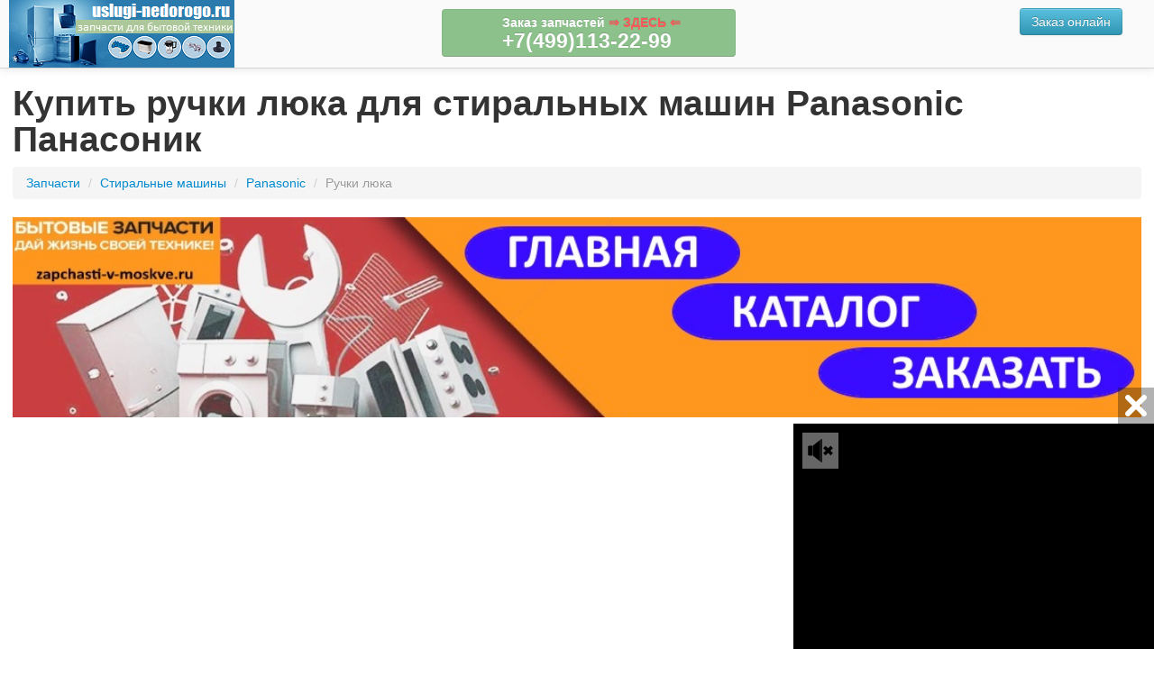

--- FILE ---
content_type: text/html; charset=UTF-8
request_url: https://www.uslugi-nedorogo.ru/stiralnie-mashini/panasonic/ruchka-lyuka/
body_size: 52815
content:
<!DOCTYPE html>
<html lang="en">
  <head>
    <meta charset="utf-8">
    <title>Ручки люка для стиральной машины Panasonic (Панасоник) </title>
    <meta name="viewport" content="width=device-width, initial-scale=1.0">
    <meta name="description" content="Купить ручки люка для стиральных машин Panasonic (Панасоник) всех моделей. Купить ручку люка на стиральную машину Panasonic (Панасоник) по низкой цене! Доставка в любую точку России и Украины. Заказывайте запчасти онлайн!">
    <meta name="keywords" content="ручки люка для стиральных машин Panasonic, ручки люка для стиральной машины Panasonic, ручки люка на стиральные машины Panasonic, ручки люка на стиральную машину Panasonic, купить ручки люка для стиральных машин Panasonic,  купить ручки люка для стиральной машины Panasonic, купить ручки люка на стиральные машины Panasonic, купить ручки люка на стиральную машину Panasonic, ручки люка для стиральных машин Панасоник, ручки люка для стиральной машины Панасоник, ручки люка на стиральные машины Панасоник, ручки люка на стиральную машину Панасоник, купить ручки люка для стиральных машин Панасоник,  купить ручки люка для стиральной машины Панасоник, купить ручки люка на стиральные машины Панасоник, купить ручки люка на стиральную машину Панасоник">
    
    <!-- Le styles -->
    <link href="/bootstrap/css/bootstrap.min.css" rel="stylesheet">
	<link href="/bootstrap/css/datepicker.css" rel="stylesheet">
	<link href="//netdna.bootstrapcdn.com/font-awesome/3.2.1/css/font-awesome.min.css" rel="stylesheet">
	<link href="/bootstrap/css/bootstrap-responsive.min.css" rel="stylesheet">
	<link href="/bootstrap/css/table-fixed-header.css" rel="stylesheet">
	<link href="/bootstrap/css/bootstrap-wysihtml5.css" rel="stylesheet">
	<style>
		body {color: #333; padding-top: 85px;}
		th {text-align: center !important}
		.show-grid {
			margin-bottom: 20px;
			margin-top: 10px;
		}
		 #mynav {
top: 0;
position: fixed;
left: 0;
right: 0;
margin: 0 auto;
z-index: 1030;
height:75px;
color:#fff;
background-color:#666;
text-align: center;
}

	h1:first-letter {
		text-transform: uppercase;
	}
	.span9 > .well > div:first-letter {
		text-transform: uppercase;
	}

.firstlabel label:first-child {margin-left: 10px;}
.firstlabel label {font-size: 12px; width: 70px;}
.bold {font-weight: bold}
#toTop {
	   width:50px;
        text-align:center;
        padding:5px;
        position:fixed; /* this is the magic */
        bottom:10px; /* together with this to put the div at the bottom*/
        left:14px;
        cursor:pointer;
        display:none;
		opacity: 0.5;
}
.table-line-height td {line-height: 12px !important}
/*.table-line-height td:nth-child(13) {width: 100% !important; font-size: 11px;}*/
.control-group .btn-info {margin-bottom: 2px;}
.navbar .nav > li > a { height: 55px; line-height: 75px;}
	</style>
	
	
	<link rel="shortcut icon" href="https://www.uslugi-nedorogo.ru/favicon.ico" type="image/x-icon" />


     
     
     <!-- SAPE RTB JS -->
<script
    async="async"
    src="https://cdn-rtb.sape.ru/rtb-b/js/968/2/131968.js"
    type="text/javascript">
</script>
<!-- SAPE RTB END -->

	
<meta name="23ba9b726f1e8e294d3e90b9fb9b08f7" content="">	

<!-- Yandex.Metrika counter -->
<script type="text/javascript" >
   (function(m,e,t,r,i,k,a){m[i]=m[i]||function(){(m[i].a=m[i].a||[]).push(arguments)};
   m[i].l=1*new Date();
   for (var j = 0; j < document.scripts.length; j++) {if (document.scripts[j].src === r) { return; }}
   k=e.createElement(t),a=e.getElementsByTagName(t)[0],k.async=1,k.src=r,a.parentNode.insertBefore(k,a)})
   (window, document, "script", "https://mc.yandex.ru/metrika/tag.js", "ym");

   ym(87883332, "init", {
        clickmap:true,
        trackLinks:true,
        accurateTrackBounce:true
   });
</script>
<noscript><div><img src="https://mc.yandex.ru/watch/87883332" style="position:absolute; left:-9999px;" alt="" /></div></noscript>
<!-- /Yandex.Metrika counter -->

</head>
<body>
    
<iframe class="relap-runtime-iframe" style="position:absolute;top:-9999px;left:-9999px;visibility:hidden;" srcdoc="<script src='https://relap.io/v7/relap.js' data-relap-token='_YX9EJkdCIp3lqms'></script>"></iframe>


<div class="navbar navbar-fixed-top">
		<div class="navbar-inner" style="padding-left: 250px; background-image:  url(/logo.png); background-position: 10px center; background-repeat: no-repeat; height:75px">
                <div class="container" style="width: auto; padding: 0 20px;">
				<a class="btn btn-navbar" data-toggle="collapse" data-target=".nav-collapse">
					<span class="icon-bar"></span>
					<span class="icon-bar"></span>
					<span class="icon-bar"></span>
				</a>
				<div class="nav-collapse collapse">
                <!--
<ul class="nav">
	<li class=""><a  href="/parts/"><i class="icon-cogs"></i> Запчасти</a></li>
</ul> -->



<ul class="pull-right" style="list-style: none outside none;">
					<li style="display: none"><a href="/contacts/" data-toggle="tooltip"  data-placement="left" title="Подробнее" class="disabled" style="line-height: 50px;padding: 5px;"><span class="label label-info" style="padding: 5px;text-align: center; background: #1FA1DB">Закажи<br />
<small>запчасть с доставкой</small>
<br />по номеру:<br />
<span style="font-size: 13px">+7(499)113-22-99</span></span></a></li>
<li style="float: right; display: none">
<a class="btn btn-success" style="margin-top: 9px" href="#" data-target="#callback" data-toggle="modal">Заказать<br />обратный звонок</a>
</li>

<li style="float: right; margin-right: 15px;"><a href="https://zapchasti-v-moskve.ru" rel="nofollow,sponsored">
<noindex><a class="btn btn-info" style="margin-top: 9px" href="https://zapchasti-v-moskve.ru"  >Заказ онлайн<br /></a></a></noindex>
</li>

<li class="btn btn-success disabled" style="position: fixed; top: 5px; font-weight: bold; left: 50%; margin-left: -150px; width: 300px;">
<span style="padding: 5px;text-align: center;" class="">
Заказ запчастей <noindex><a href="https://zapchasti-v-moskve.ru" style="color: red" rel="nofollow,sponsored"><b> &rArr; ЗДЕСЬ &lArr; </b></a></noindex><br />
<span style="font-size: 23px">+7(499)113-22-99</span>
</span>
</li>

			  </ul>	
			  
			  
			  
					
			</div>				  
                </div>
              </div>
</div>
<a href="/" style="display: block; height: 75px; top: 0px; left: 0px; position: fixed; width: 270px; z-index: 1050;" title="Интернет-магазин запчастей Uslugi-Nedorogo"></a>
<div class="" style="margin: 0 1em;">
<style type="text/css">
	.breadcrumb > li:first-letter {
		text-transform: uppercase;
	}
    .control-group {
    margin-bottom: 5px !important;
}
.dashed-link {
    border-bottom: 1px dashed;
}
.dashed-link:hover {
    text-decoration: none;
    border-bottom: 1px solid;
}
</style>

	<h1>Купить ручки люка для стиральных машин Panasonic Панасоник</h1>

	<ul class="breadcrumb">
	    <li><a href="/">Запчасти</a> <span class="divider">/</span></li>
	    <li><a href="/stiralnie-mashini/">стиральные машины</a> <span class="divider">/</span></li>
	    <li><a href="/stiralnie-mashini/panasonic/">Panasonic</a> <span class="divider">/</span></li>
	    <li class="active">ручки люка</li>
    </ul>
	

    <p><a href="https://zapchasti-v-moskve.ru">
<img border="0" src="https://www.uslugi-nedorogo.ru/1-diz/baner.jpg" width="100%" height="100%"></a></p> 


 

    <div class="row-fluid">

<center>
    

    
    <div id="movie_video"></div><script type="text/javascript" src="https://vak345.com/s.js?v=a7f452ea13e38fe148a407ccac5c1408" async></script>


 <div id="mp_custom_5197"></div>
<script>(function(w, d, n, s, t) {w[n] = w[n] || [];w[n].push(function() {mp_banners('5197');});t = d.getElementsByTagName("script")[0];s = d.createElement("script");s.type = "text/javascript";s.src = "https://mpsuadv.ru/lib/custom/banners.js";s.async = true;t.parentNode.insertBefore(s, t);})(this, this.document, "mpsuRotator");</script> 
    

    





</center>
</div><hr>




    <div class="row-fluid">

<center>
    


</div><hr>
    <div class="row-fluid">


    <div class="span3">
 	
    	<div class="well" style="padding: 8px 0; background-color: #fff;">
              <ul class="nav nav-list">
                <li data-target="#test" data-toggle="collapse" style="cursor: pointer" class="nav-header">Запчасти для стиральных машин<span class="icon-chevron-down pull-right" ></span></li>
                <ul class="nav nav-list collapse in" id="test" >
                							<li ><a href="/stiralnie-mashini/panasonic/baraban"><b>барабаны</b></a></li> 
											<li ><a href="/stiralnie-mashini/panasonic/privod"><b>приводы</b></a></li> 
											<li ><a href="/stiralnie-mashini/panasonic/bak"><b>баки</b></a></li> 
											<li ><a href="/stiralnie-mashini/panasonic/nasos"><b>насосы</b></a></li> 
											<li ><a href="/stiralnie-mashini/panasonic/ten"><b>тены</b></a></li> 
											<li ><a href="/stiralnie-mashini/panasonic/"><b>тэны</b></a></li> 
											<li ><a href="/stiralnie-mashini/panasonic/podshipnik"><b>подшипники</b></a></li> 
											<li ><a href="/stiralnie-mashini/panasonic/filter"><b>фильтры</b></a></li> 
											<li ><a href="/stiralnie-mashini/panasonic/dvertsa"><b>дверцы</b></a></li> 
											<li ><a href="/stiralnie-mashini/panasonic/manzheta-lyuka"><b>манжеты люка</b></a></li> 
											<li ><a href="/stiralnie-mashini/panasonic/elektronniy-modul"><b>электронные модули</b></a></li> 
											<li ><a href="/stiralnie-mashini/panasonic/datchik"><b>датчики</b></a></li> 
											<li ><a href="/stiralnie-mashini/panasonic/remen"><b>ремни</b></a></li> 
											<li ><a href="/stiralnie-mashini/panasonic/pompa"><b>помпы</b></a></li> 
											<li ><a href="/stiralnie-mashini/panasonic/blok-upravlenia"><b>блоки управления</b></a></li> 
											<li ><a href="/stiralnie-mashini/panasonic/dvigatel"><b>двигатели</b></a></li> 
											<li ><a href="/stiralnie-mashini/panasonic/lyuk"><b>люки</b></a></li> 
											<li ><a href="/stiralnie-mashini/panasonic/sifon"><b>сифоны</b></a></li> 
											<li ><a href="/stiralnie-mashini/panasonic/klapan"><b>клапаны</b></a></li> 
											<li ><a href="/stiralnie-mashini/panasonic/manzheta"><b>манжеты</b></a></li> 
											<li ><a href="/stiralnie-mashini/panasonic/shlang"><b>шланги</b></a></li> 
											<li ><a href="/stiralnie-mashini/panasonic/slivnoy-nasos"><b>сливные насосы</b></a></li> 
											<li ><a href="/stiralnie-mashini/panasonic/slivnoy-shlang"><b>сливные шланги</b></a></li> 
											<li ><a href="/stiralnie-mashini/panasonic/shetki"><b>щетки</b></a></li> 
											<li ><a href="/stiralnie-mashini/panasonic/podshipnik-barabana"><b>подшипники барабана</b></a></li> 
											<li ><a href="/stiralnie-mashini/panasonic/panel-upravlenia"><b>панели управления</b></a></li> 
											<li ><a href="/stiralnie-mashini/panasonic/zalivnoy-shlang"><b>заливные шланги</b></a></li> 
											<li ><a href="/stiralnie-mashini/panasonic/lotok"><b>лотки</b></a></li> 
											<li class="active"><a href="/stiralnie-mashini/panasonic/ruchka-lyuka"><b>ручки люка</b></a></li> 
											<li ><a href="/stiralnie-mashini/panasonic/pressostat"><b>прессостаты</b></a></li> 
											<li ><a href="/stiralnie-mashini/panasonic/plata"><b>платы</b></a></li> 
											<li ><a href="/stiralnie-mashini/panasonic/nagrevatelniy-element"><b>нагревательные элементы</b></a></li> 
											<li ><a href="/stiralnie-mashini/panasonic/motor"><b>моторы</b></a></li> 
											<li ><a href="/stiralnie-mashini/panasonic/krestovina"><b>крестовины</b></a></li> 
											<li ><a href="/stiralnie-mashini/panasonic/datchik-temperatury"><b>датчики температуры</b></a></li> 
											<li ><a href="/stiralnie-mashini/panasonic/akvastop"><b>аквастопы</b></a></li> 
											<li ><a href="/stiralnie-mashini/panasonic/remen-privoda"><b>ремни привода</b></a></li> 
											<li ><a href="/stiralnie-mashini/panasonic/petli"><b>петлящие</b></a></li> 
											<li ><a href="/stiralnie-mashini/panasonic/krishka"><b>крышки</b></a></li> 
											<li ><a href="/stiralnie-mashini/panasonic/nasos-sliva"><b>насосы слива</b></a></li> 
											<li ><a href="/stiralnie-mashini/panasonic/patrubok"><b>патрубки</b></a></li> 
											<li ><a href="/stiralnie-mashini/panasonic/dozator"><b>дозаторы</b></a></li> 
											<li ><a href="/stiralnie-mashini/panasonic/rele"><b>реле</b></a></li> 
											<li ><a href="/stiralnie-mashini/panasonic/vpusknoi-klapan"><b>впускные клапаны</b></a></li> 
											<li ><a href="/stiralnie-mashini/panasonic/taimer"><b>таймеры</b></a></li> 
											<li ><a href="/stiralnie-mashini/panasonic/plata-upravleniya"><b>платы управления</b></a></li> 
											<li ><a href="/stiralnie-mashini/panasonic/instruktsiya"><b>инструкции</b></a></li> 
								</ul>
              </ul>
        </div>
        

    </div>


    <div class="span7">
	           
        <div class="row-fluid">
		
<div style="text-align: center; margin-bottom: 10px;">

</div> 
        <div class="well well-small span12" style="margin-bottom: 0;">
     
        <p class="text-left"><span class="badge badge-warning"><i class="icon-warning-sign"></i></span> <b>Не тратьте время на поиск нужной запчасти, оформите заявку на заказ товара и наш менеджер свяжется с вами и согласует заказ.<br /></b></p>
        
        <div id="zapchast_thanks" class="row-fluid" style="display: none;">
        <div class="span4 text-center"><i class="icon-shopping-cart icon-4x"></i></div> 
        <div class="span8 text-left"><h4>Спасибо за Ваш Заказ! В ближайшее время менеджер по запчастям свяжется с Вами!</h4></div>        
        </div>        
        
            <form id="zapchast" action="https://www.dp.uslugi-nedorogo.ru/form-zapchasti" method="post" accept-charset="utf-8" class="form-horizontal">
            
            <div class="step1">
            
            <div class="control-group">
            <label class="control-label" for="type">Тип техники</label>
            <div class="controls">
            <input type="text" id="type" class="span" name="type" value="стиральная машина" placeholder="примеры: холодильник, пылесос">
            </div>
            </div>
        
            <div class="control-group">
            <label class="control-label" for="brand">Производитель</label>
            <div class="controls">
            <input type="text" id="brand" name="brand" class="span" value="Panasonic" placeholder="примеры: LG, Philips" />
            </div>
            </div>
        
            <div class="control-group">
            <label class="control-label" for="model">Модель</label>
            <div class="controls">
            <input type="text" id="model" name="model" class="span" value="" placeholder="примеры: GX 5270, A330" />
            <div class="label label-warning" style="white-space: normal">Просьба указывать серийный номер техники, для ускорения<br>обработки заказа.</div>
            </div>
            </div>
            
            <div class="control-group">
            <label class="control-label" for="item">Запчасть</label>
            <div class="controls">
            <textarea id="item" rows="2" class="span" name="item" value="ручка люка" placeholder="примеры: нижняя полка (прозрачная 330х260), насадка для чистки коврового покрытия, тарелка"></textarea>
            <div class="label label-warning" style="white-space: normal">Если у вас есть Артикул (P/N) необходимой запчасти - укажите её.</div>
            </div>
            </div>
            
            </div>
            
            <div class="step2">
        
            <div class="control-group">
            <label class="control-label" for="fio">Ф.И.О.</label>
            <div class="controls">
            <input type="text" id="fio" name="fio" class="span" value="" placeholder="Введите вашу Фамилию, Имя и Отчество">
            </div>
            </div>
        
            <div class="control-group">
            <label class="control-label" for="phone">Телефон</label>
            <div class="controls">
            <input type="text" id="phone" name="phone" class="span" value="" placeholder="Укажите телефон заказчика" />
            </div>
            </div>
            
            <div class="control-group">
            <label class="control-label" for="gorod">Город</label>
            <div class="controls">
            <input type="text" id="gorod" name="gorod" class="span" value="" placeholder="Укажите город доставки" />
            </div>
            </div>
        
            <div class="control-group">
            <label class="control-label" for="dopinfo">Email</label>
            <div class="controls">
            <input type="text" id="email" name="email" class="span" value="" placeholder="Укажите вашу электронную почту" />
            <div class="label label-warning" style="white-space: normal">Email используется для отправки уведомлений о ценах и наличии</div>
            </div>
            </div>
        
            <div class="control-group">
            <label class="control-label" for="dopinfo">Дополнительно</label>
            <div class="controls">
            <input type="text" id="dopinfo" name="dopinfo" class="span" placeholder="Укажите дополнительную полезную информацию о заказе" />
            </div>
            </div>
            
            </div>
        
            <div class="control-group">
            <div class="">
            
            <div class="step1">
                <span class="btn pull-right" id="go_step2">Подать запрос</span>
            </div>
            
            <div class="step2">
                <button type="submit" class="btn pull-right" onclick="yaCounter1234567890.reachGoal('ORDER'); return true;">Отправить</button>
            </div>
            
            <div class="step2">
            <a href="/privacy/" target="_blank" class="btn btn-link pull-left">Политика конфиденциальности</a>
            </div>
            
            <div class="step1">
            <a href="/contacts/" target="_blank" class="btn btn-link pull-right" style="font-weight: bold; text-align: right;">или свяжитесь по телефону: <span style="">+7(499)113-22-99	</span> </a>
            </div>
            
            
            </div>
            </div>
            
            </form>
        
        </div>
        </div>
        
        <hr />

        <div style="text-align: center; margin-bottom: 10px;">




</div>  

<hr />

<p style="font-size: 0.85em;">Интернет магазин запчастей и комплектующих uslugi-nedorogo.ru предлагает ручки люка для стиральных машин Panasonic. Наш магазин предлагает новые запчасти для бытовой техники и электроники в наличии и на заказ, оптом и в розницу. У нас можно купить оригинальные и неоригинальные запчасти для техники практически всех производителей. Купить запчасть для стиральной машины не составит труда, для этого необходимо найти ее на страницах нашего интренет-магазина, оформить заявку онлайн на запрос того или иного комплектующего, или связаться по телефону с нашими менеджерами напрямую.<br />
Спустя непродолжительное время, ваш заказ будет обработан и доставлен в любую точку России и Украины. К Вашим услугам доставка запчастей для стиральных машин любым удобным способом, не только в такие крупные города как Москва, Санкт-Петербург, Новосибирск, Екатеринбург, Нижний Новгород, Казань, Самара, Киев, Харьков, Днепропетровск, Одесса, Донецк, Запорожье и Львов, а и в любой уголок России и Украины.<br />
Звоните по телефону <b>+7(499)113-22-99	</b> и купите запчасть для стиральных машин из ассортимента более 6 000 000 товаров интернет магазина uslugi-nedorogo.ru.</p>


		<div class="clearfix">
				
                
                        
            <div class="row-fluid">
            <div class="span12 well" style="background: none; padding: 5px; margin-bottom: 10px">
            <span class="span2"><img src="https://www.uslugi-nedorogo.ru/i/no-image-big.jpg" class="img-polaroid" width="80" /></span>
			<span class="span10"><a href="/stiralnie-mashini/panasonic/ruchka-lyuka/636/" class="">ручка люка для стиральной машины Panasonic NA-128VA2</a>
                        <img class="pull-right" src="https://www.uslugi-nedorogo.ru/t/6283994_1.jpg" />
                        </span>
            </div>
            </div>
            
				
                
                        
            <div class="row-fluid">
            <div class="span12 well" style="background: none; padding: 5px; margin-bottom: 10px">
            <span class="span2"><img src="https://www.uslugi-nedorogo.ru/i/no-image-big.jpg" class="img-polaroid" width="80" /></span>
			<span class="span10"><a href="/stiralnie-mashini/panasonic/ruchka-lyuka/635/" class="">ручка люка для стиральной машины Panasonic NA-147VB2</a>
                        <img class="pull-right" src="https://www.uslugi-nedorogo.ru/t/6283993_1.jpg" />
                        </span>
            </div>
            </div>
            
				
                
                        
            <div class="row-fluid">
            <div class="span12 well" style="background: none; padding: 5px; margin-bottom: 10px">
            <span class="span2"><img src="https://www.uslugi-nedorogo.ru/i/no-image-big.jpg" class="img-polaroid" width="80" /></span>
			<span class="span10"><a href="/stiralnie-mashini/panasonic/ruchka-lyuka/634/" class="">ручка люка для стиральной машины Panasonic NA-148VA2</a>
                        <img class="pull-right" src="https://www.uslugi-nedorogo.ru/t/6283992_1.jpg" />
                        </span>
            </div>
            </div>
            
				
                
                        
            <div class="row-fluid">
            <div class="span12 well" style="background: none; padding: 5px; margin-bottom: 10px">
            <span class="span2"><img src="https://www.uslugi-nedorogo.ru/i/no-image-big.jpg" class="img-polaroid" width="80" /></span>
			<span class="span10"><a href="/stiralnie-mashini/panasonic/ruchka-lyuka/633/" class="">ручка люка для стиральной машины Panasonic NA-168VG2</a>
                        <img class="pull-right" src="https://www.uslugi-nedorogo.ru/t/6283991_1.jpg" />
                        </span>
            </div>
            </div>
            
				
                
                        
            <div class="row-fluid">
            <div class="span12 well" style="background: none; padding: 5px; margin-bottom: 10px">
            <span class="span2"><img src="https://www.uslugi-nedorogo.ru/i/no-image-big.jpg" class="img-polaroid" width="80" /></span>
			<span class="span10"><a href="/stiralnie-mashini/panasonic/ruchka-lyuka/637/" class="">ручка люка для стиральной машины Panasonic NA-168VX2</a>
                        <img class="pull-right" src="https://www.uslugi-nedorogo.ru/t/6283990_1.jpg" />
                        </span>
            </div>
            </div>
            
				
                
                        
            <div class="row-fluid">
            <div class="span12 well" style="background: none; padding: 5px; margin-bottom: 10px">
            <span class="span2"><img src="https://www.uslugi-nedorogo.ru/i/no-image-big.jpg" class="img-polaroid" width="80" /></span>
			<span class="span10"><a href="/stiralnie-mashini/panasonic/ruchka-lyuka/638/" class="">ручка люка для стиральной машины Panasonic NA-16VX1</a>
                        <img class="pull-right" src="https://www.uslugi-nedorogo.ru/t/6283987_1.jpg" />
                        </span>
            </div>
            </div>
            
				
                
                        
            <div class="row-fluid">
            <div class="span12 well" style="background: none; padding: 5px; margin-bottom: 10px">
            <span class="span2"><img src="https://www.uslugi-nedorogo.ru/i/no-image-big.jpg" class="img-polaroid" width="80" /></span>
			<span class="span10"><a href="/stiralnie-mashini/panasonic/ruchka-lyuka/641/" class="">ручка люка для стиральной машины Panasonic NA-14VA1</a>
                        <img class="pull-right" src="https://www.uslugi-nedorogo.ru/t/6283985_1.jpg" />
                        </span>
            </div>
            </div>
            
				
                
                        
            <div class="row-fluid">
            <div class="span12 well" style="background: none; padding: 5px; margin-bottom: 10px">
            <span class="span2"><img src="https://www.uslugi-nedorogo.ru/i/no-image-big.jpg" class="img-polaroid" width="80" /></span>
			<span class="span10"><a href="/stiralnie-mashini/panasonic/ruchka-lyuka/82167/" class="">ручка люка для стиральной машины Panasonic NA-106VC5</a>
                        </span>
            </div>
            </div>
            
				
                
                        
            <div class="row-fluid">
            <div class="span12 well" style="background: none; padding: 5px; margin-bottom: 10px">
            <span class="span2"><img src="https://www.uslugi-nedorogo.ru/i/no-image-big.jpg" class="img-polaroid" width="80" /></span>
			<span class="span10"><a href="/stiralnie-mashini/panasonic/ruchka-lyuka/83471/" class="">ручка люка для стиральной машины Panasonic NA-148VG4WGN</a>
                        </span>
            </div>
            </div>
            
				
                
                        
            <div class="row-fluid">
            <div class="span12 well" style="background: none; padding: 5px; margin-bottom: 10px">
            <span class="span2"><img src="https://www.uslugi-nedorogo.ru/i/no-image-big.jpg" class="img-polaroid" width="80" /></span>
			<span class="span10"><a href="/stiralnie-mashini/panasonic/ruchka-lyuka/83472/" class="">ручка люка для стиральной машины Panasonic NA-147VC5WPL</a>
                        </span>
            </div>
            </div>
            
				
                
                        
            <div class="row-fluid">
            <div class="span12 well" style="background: none; padding: 5px; margin-bottom: 10px">
            <span class="span2"><img src="https://www.uslugi-nedorogo.ru/i/no-image-big.jpg" class="img-polaroid" width="80" /></span>
			<span class="span10"><a href="/stiralnie-mashini/panasonic/ruchka-lyuka/83473/" class="">ручка люка для стиральной машины Panasonic NA-107VC5WPL</a>
                        </span>
            </div>
            </div>
            
				
                
                        
            <div class="row-fluid">
            <div class="span12 well" style="background: none; padding: 5px; margin-bottom: 10px">
            <span class="span2"><img src="https://www.uslugi-nedorogo.ru/i/no-image-big.jpg" class="img-polaroid" width="80" /></span>
			<span class="span10"><a href="/stiralnie-mashini/panasonic/ruchka-lyuka/83695/" class="">ручка люка для стиральной машины Panasonic NA-168VG4WGN</a>
                        </span>
            </div>
            </div>
            
				
                
                        
            <div class="row-fluid">
            <div class="span12 well" style="background: none; padding: 5px; margin-bottom: 10px">
            <span class="span2"><img src="https://www.uslugi-nedorogo.ru/i/no-image-big.jpg" class="img-polaroid" width="80" /></span>
			<span class="span10"><a href="/stiralnie-mashini/panasonic/ruchka-lyuka/83696/" class="">ручка люка для стиральной машины Panasonic NA-107VC4WGN</a>
                        </span>
            </div>
            </div>
            
				
                
                        
            <div class="row-fluid">
            <div class="span12 well" style="background: none; padding: 5px; margin-bottom: 10px">
            <span class="span2"><img src="https://www.uslugi-nedorogo.ru/i/no-image-big.jpg" class="img-polaroid" width="80" /></span>
			<span class="span10"><a href="/stiralnie-mashini/panasonic/ruchka-lyuka/84005/" class="">ручка люка для стиральной машины Panasonic NA-140VA3W</a>
                        </span>
            </div>
            </div>
            
				
                
                        
            <div class="row-fluid">
            <div class="span12 well" style="background: none; padding: 5px; margin-bottom: 10px">
            <span class="span2"><img src="https://www.uslugi-nedorogo.ru/i/no-image-big.jpg" class="img-polaroid" width="80" /></span>
			<span class="span10"><a href="/stiralnie-mashini/panasonic/ruchka-lyuka/84006/" class="">ручка люка для стиральной машины Panasonic NA-168VG3</a>
                        </span>
            </div>
            </div>
            
				
                
                        
            <div class="row-fluid">
            <div class="span12 well" style="background: none; padding: 5px; margin-bottom: 10px">
            <span class="span2"><img src="https://www.uslugi-nedorogo.ru/i/no-image-big.jpg" class="img-polaroid" width="80" /></span>
			<span class="span10"><a href="/stiralnie-mashini/panasonic/ruchka-lyuka/84007/" class="">ручка люка для стиральной машины Panasonic NA-147VB3</a>
                        </span>
            </div>
            </div>
            
				
                
                        
            <div class="row-fluid">
            <div class="span12 well" style="background: none; padding: 5px; margin-bottom: 10px">
            <span class="span2"><img src="https://www.uslugi-nedorogo.ru/i/no-image-big.jpg" class="img-polaroid" width="80" /></span>
			<span class="span10"><a href="/stiralnie-mashini/panasonic/ruchka-lyuka/84515/" class="">ручка люка для стиральной машины Panasonic NA-148VB3W</a>
                        </span>
            </div>
            </div>
            
				
                
                        
            <div class="row-fluid">
            <div class="span12 well" style="background: none; padding: 5px; margin-bottom: 10px">
            <span class="span2"><img src="https://www.uslugi-nedorogo.ru/i/no-image-big.jpg" class="img-polaroid" width="80" /></span>
			<span class="span10"><a href="/stiralnie-mashini/panasonic/ruchka-lyuka/84593/" class="">ручка люка для стиральной машины Panasonic NA-127VB4WGN</a>
                        </span>
            </div>
            </div>
            
				
                
                        
            <div class="row-fluid">
            <div class="span12 well" style="background: none; padding: 5px; margin-bottom: 10px">
            <span class="span2"><img src="https://www.uslugi-nedorogo.ru/i/no-image-big.jpg" class="img-polaroid" width="80" /></span>
			<span class="span10"><a href="/stiralnie-mashini/panasonic/ruchka-lyuka/84721/" class="">ручка люка для стиральной машины Panasonic NA-148VG3W</a>
                        </span>
            </div>
            </div>
            
				
                
                        
            <div class="row-fluid">
            <div class="span12 well" style="background: none; padding: 5px; margin-bottom: 10px">
            <span class="span2"><img src="https://www.uslugi-nedorogo.ru/i/no-image-big.jpg" class="img-polaroid" width="80" /></span>
			<span class="span10"><a href="/stiralnie-mashini/panasonic/ruchka-lyuka/84722/" class="">ручка люка для стиральной машины Panasonic NA-140VG3W</a>
                        </span>
            </div>
            </div>
            
				
                
                        
            <div class="row-fluid">
            <div class="span12 well" style="background: none; padding: 5px; margin-bottom: 10px">
            <span class="span2"><img src="https://www.uslugi-nedorogo.ru/i/no-image-big.jpg" class="img-polaroid" width="80" /></span>
			<span class="span10"><a href="/stiralnie-mashini/panasonic/ruchka-lyuka/85041/" class="">ручка люка для стиральной машины Panasonic NA-127VB3</a>
                        </span>
            </div>
            </div>
            
				
                
                        
            <div class="row-fluid">
            <div class="span12 well" style="background: none; padding: 5px; margin-bottom: 10px">
            <span class="span2"><img src="https://www.uslugi-nedorogo.ru/i/no-image-big.jpg" class="img-polaroid" width="80" /></span>
			<span class="span10"><a href="/stiralnie-mashini/panasonic/ruchka-lyuka/85474/" class="">ручка люка для стиральной машины Panasonic NA-140VB3W</a>
                        </span>
            </div>
            </div>
            
			            
            <div class="pagination pagination-centered"><ul></ul></div>
            
		</div>
        
        <hr />

<div style="background: none repeat scroll 0 0 #F9FBEC; padding: 10px; width: 512px; display: none;">
<span style="color: #0E1CB3; font-size: medium; cursor: pointer;"></span><br />
<span style="color: #00802A; font-size: 14px;">uslugi-nedorogo.ru</span><br />
<span style="color: #373737; font-size: small;"></span><br />
<span style="color: #373737; font-size: small;"></span><br />
</div>



    </div>

    <div class="span2">

    	<div class="well" style="background-color: #fff">
	    	<a href="https://www.uslugi-nedorogo.ru/panasonic/" title=""><img src="https://www.uslugi-nedorogo.ru/i/b/panasonic.png" style="margin-bottom: 25px" /></a>
		</div>
        
        <div style="text-align: center; margin-bottom: 10px;">

</div>  

<hr />

    <div class="accordion" id="accordion3">
		<div class="accordion-group">
			<div class="accordion-heading">
				<a class="accordion-toggle" data-toggle="collapse" data-parent="#accordion3" href="#collapseOpinion">
				Оставить отзыв о сервисе
				</a>
			</div>
			<div id="collapseOpinion" class="accordion-body collapse">
				<div class="accordion-inner">
					<form class="">
					    <input type="text" id="inputEmail" placeholder="Ваше имя" style="" class="span12">
					    <textarea placeholder="Оставьте Ваш отзыв о нашей работе" class="span12"></textarea>
					    <button type="submit" class="btn btn-success btn-small" style="width: 100%">Оставить отзыв</button>
					</form>
				</div>
			</div>
		</div>
	</div>   



    </div>

    </div>
    </div>


<hr>

</div>

<style type="text/css">
.nav-stacked > .nav-header {
  color:#fff !important;
  text-transform: none;
  text-align: center;
  text-shadow: 0 -1px 0 rgba(0, 0, 0, 0.25);
  padding: 3px;
}
.nav-pills > li > a {
  padding-bottom: 4px;
  padding-top: 4px;
}
.nav-stacked > li {
    font-size: 11.844px;
    line-height: 14px;
}
</style>
<footer class="footer">
    <center>
      
                 <!--s_links--><!--check code--><!--/s_links-->
                 </center>
      <div class="" style="margin: 0 1em;">
      	
      	<div class="row-fluid">
          <div class="span1"></div>
          <div class="span10">
            <div class="row-fluid">
              <div class="span3">
                  <ul class="nav nav-pills nav-stacked">
                    <li class="nav-header label label-warning">О компании</li>
                    <li><a href="/about/">Uslugi-Nedorogo</a></li>
                    <li><a href="/vacancies/">Вакансии</a></li>
                    <li><a href="/contacts/">Контакты</a></li>
                    
                  </ul>
              </div>
              <div class="span3">
                  <ul class="nav nav-pills nav-stacked">
                    <li class="nav-header label-success label">Доставка и оплата</li>
                    <li><a href="/pay/">Способы оплаты</a></li>
                    <li><a href="/delivery/">Способы доставки</a></li>
                    <li><a href="/warranty/">Гарантия</a></li>
                  </ul>
              </div>
              <div class="span3">
                  <ul class="nav nav-pills nav-stacked">
                    <li class="nav-header label label-info">Разное</li>
                    <li><a href="/articles/">Статьи и обзоры</a></li>
                  </ul>
                
              </div>
              <div class="span3">
                  <ul class="nav nav-pills nav-stacked">
                    <li class="nav-header label label-info">Полезное</li>
                    <li><a href="/privacy/">Политика конфиденциальности</a></li>
                    <li><a href="/help/">Частые вопросы</a></li>
                    <li><a href="/rules/">Правила</a></li>
                    <li><a href="/sitemap/">Карта сайта</a></li>
                  </ul>
              </div>
            </div>
          </div>
          <div class="span1"></div>
      	</div>


<center>
    
</center>


</div>

      
    </footer>
<div id="toTop" class="btn btn-primary btn-large"><i class="icon-double-angle-up"></i></div>
    <div class="modal hide fade" id="callback">
    <div class="modal-header">
    <button type="button" class="close" data-dismiss="modal" aria-hidden="true">&times;</button>
    <h3>Заказ обратного звонка</h3>
    </div>
    <div class="modal-body">
    <p>
      <img src="https://www.uslugi-nedorogo.ru/i/no-image-big.jpg" class="pull-right" style="width: 125px" />
      Введите Ваш номер телефона, и мы сразу же перезвоним Вам!<br />
      <input type="text" id="call_number" name="call_number" placeholder=""><br />
      примеры: 0630647115
    </p>
    </div>
    <div class="modal-footer">
    <a href="#" class="btn btn-primary pull-left" id="go_to_call">Перезвоните мне</a>
    <a href="#" class="btn pull-left" data-dismiss="modal" aria-hidden="true">Отменить звонок</a>
    </div>
    </div>
    <div class="modal hide fade" id="parts_top_form">
    <div class="modal-header">
    <button type="button" class="close" data-dismiss="modal" aria-hidden="true">&times;</button>
    <h3>Заказ запчасти</h3>
    </div>
    <div class="modal-body">
    <p>
        <div id="zapchast_thanks_modal" class="row-fluid" style="display: none;">
        <div class="span4 text-center"><i class="icon-shopping-cart icon-4x"></i></div> 
        <div class="span8 text-left"><h4>Спасибо за Ваш Заказ! В ближайшее время менеджер по запчастям свяжется с Вами!</h4></div>        
        </div>        
            <form id="zapchast" action="https://www.dp.uslugi-nedorogo.ru/form-zapchasti" method="post" accept-charset="utf-8" class="form-horizontal">
            <div class="step1">
            <div class="control-group">
            <label class="control-label" for="type">Тип техники</label>
            <div class="controls">
            <input type="text" id="type" class="span" name="type" value="стиральная машина" placeholder="примеры: холодильник, пылесос">
            </div>
            </div>
            <div class="control-group">
            <label class="control-label" for="brand">Производитель</label>
            <div class="controls">
            <input type="text" id="brand" name="brand" class="span" value="Panasonic" placeholder="примеры: LG, Philips" />
            </div>
            </div>
            <div class="control-group">
            <label class="control-label" for="model">Модель</label>
            <div class="controls">
            <input type="text" id="model" name="model" class="span" value="" placeholder="примеры: GX 5270, A330" />
            <div class="label label-warning" style="white-space: normal">Просьба указывать серийный номер техники, для ускорения<br>обработки заказа.</div>
            </div>
            </div>
            <div class="control-group">
            <label class="control-label" for="item">Запчасть</label>
            <div class="controls">
            <textarea id="item" rows="2" class="span" name="item" value="ручка люка" placeholder="примеры: нижняя полка (прозрачная 330х260), насадка для чистки коврового покрытия, тарелка"></textarea>
            <div class="label label-warning" style="white-space: normal">Если у вас есть Артикул (P/N) необходимой запчасти - укажите её.</div>
            </div>
            </div>
            </div>
            <div class="step2">
            <div class="control-group">
            <label class="control-label" for="fio">Ф.И.О.</label>
            <div class="controls">
            <input type="text" id="fio" name="fio" class="span" value="" placeholder="Введите вашу Фамилию, Имя и Отчество">
            </div>
            </div>
            <div class="control-group">
            <label class="control-label" for="phone">Телефон</label>
            <div class="controls">
            <input type="text" id="phone" name="phone" class="span" value="" placeholder="Укажите телефон заказчика" />
            </div>
            </div>
            <div class="control-group">
            <label for="email" class="control-label">Email</label>
            <div class="controls">
            <input type="text" placeholder="Укажите вашу электронную почту" value="" class="span" name="email" id="email">
            <div class="label label-warning" style="white-space: normal">Email используется для отправки уведомлений о ценах и наличии</div>
            </div>
            </div>
            <div class="control-group">
            <label class="control-label" for="gorod">Город</label>
            <div class="controls">
            <input type="text" id="gorod" name="gorod" class="span" value="" placeholder="Укажите город доставки" />
            </div>
            </div>
            <div class="control-group">
            <label class="control-label" for="dopinfo">Дополнительно</label>
            <div class="controls">
            <textarea id="dopinfo" name="dopinfo" rows="2" class="span" placeholder="Укажите дополнительную полезную информацию о заказе"></textarea>
            </div>
            </div>
            </div>
            <div class="control-group">
            <div class="">
            <div class="step1">
                <a href="#" class="btn pull-right" id="go_step2">Подать запрос</a>
            </div>
            <div class="step2">
                <button type="submit" class="btn pull-right">Отправить</button>
            </div>
            <div class="step2">
            <a href="/privacy/" target="_blank" class="btn btn-link pull-left">Политика конфиденциальности</a>
            </div>
            <div class="step1">
            <a href="/contacts/" target="_blank" class="btn btn-link pull-right" style="font-weight: bold; text-align: right">или свяжитесь по телефону: +7(499)113-22-99</a>
            </div>
            </div>
            </div>
            </form>
    </p>
    </div>
    <div class="modal-footer">
    <a href="#" class="btn pull-right" data-dismiss="modal" aria-hidden="true">Закрыть</a>
    </div>
    </div>



  
  <script src="//ajax.googleapis.com/ajax/libs/jquery/1.9.1/jquery.min.js"></script>
  <script src="/bootstrap/js/bootstrap.min.js" type="text/javascript"></script>
  <script src="/bootstrap/js/bootstrap-datepicker.min.js" type="text/javascript"></script>
  <script src="/bootstrap/js/table-fixed-header.js" type="text/javascript"></script>
  <script src="/bootstrap/js/wysihtml5-0.3.0.min.js" type="text/javascript"></script>
  <script src="/bootstrap/js/bootstrap-wysihtml5.min.js" type="text/javascript"></script>
  <script src="/assets/js/global.min.js" type="text/javascript"></script>

<center>
<script async src="//pagead2.googlesyndication.com/pagead/js/adsbygoogle.js"></script>
<!-- www.uslugi-nedorogo.ru-foot-adaptiv -->
<ins class="adsbygoogle"
     style="display:block"
     data-ad-client="ca-pub-9308263728828528"
     data-ad-slot="5528362155"
     data-ad-format="auto"></ins>
<script>
(adsbygoogle = window.adsbygoogle || []).push({});
</script>
</center>
<hr>





<center>
<!-- Yandex.Metrika counter -->
<script type="text/javascript" >
    (function (d, w, c) {
        (w[c] = w[c] || []).push(function() {
            try {
                w.yaCounter49115533 = new Ya.Metrika2({
                    id:49115533,
                    clickmap:true,
                    trackLinks:true,
                    accurateTrackBounce:true
                });
            } catch(e) { }
        });

        var n = d.getElementsByTagName("script")[0],
            s = d.createElement("script"),
            f = function () { n.parentNode.insertBefore(s, n); };
        s.type = "text/javascript";
        s.async = true;
        s.src = "https://mc.yandex.ru/metrika/tag.js";

        if (w.opera == "[object Opera]") {
            d.addEventListener("DOMContentLoaded", f, false);
        } else { f(); }
    })(document, window, "yandex_metrika_callbacks2");
</script>
<noscript><div><img src="https://mc.yandex.ru/watch/49115533" style="position:absolute; left:-9999px;" alt="" /></div></noscript>
<!-- /Yandex.Metrika counter -->
</center>
<hr>





<center>

<!--LiveInternet counter--><script type="text/javascript"><!--
document.write("<a href='//www.liveinternet.ru/click' "+
"target=_blank><img src='//counter.yadro.ru/hit?t14.1;r"+
escape(document.referrer)+((typeof(screen)=="undefined")?"":
";s"+screen.width+"*"+screen.height+"*"+(screen.colorDepth?
screen.colorDepth:screen.pixelDepth))+";u"+escape(document.URL)+
";"+Math.random()+
"' alt='' title='LiveInternet: показано число просмотров за 24"+
" часа, посетителей за 24 часа и за сегодня' "+
"border='0' width='88' height='31'><\/a>")
//--></script><!--/LiveInternet-->


<!-- Top100 (Kraken) Widget -->
<span id="top100_widget"></span>
<!-- END Top100 (Kraken) Widget -->

<!-- Top100 (Kraken) Counter -->
<script>
    (function (w, d, c) {
    (w[c] = w[c] || []).push(function() {
        var options = {
            project: 4459841,
            element: 'top100_widget'
        };
        try {
            w.top100Counter = new top100(options);
        } catch(e) { }
    });
    var n = d.getElementsByTagName("script")[0],
    s = d.createElement("script"),
    f = function () { n.parentNode.insertBefore(s, n); };
    s.type = "text/javascript";
    s.async = true;
    s.src =
    (d.location.protocol == "https:" ? "https:" : "http:") +
    "//st.top100.ru/top100/top100.js";

    if (w.opera == "[object Opera]") {
    d.addEventListener("DOMContentLoaded", f, false);
} else { f(); }
})(window, document, "_top100q");
</script>
<noscript><img src="//counter.rambler.ru/top100.cnt?pid=4459841"></noscript>
<!-- END Top100 (Kraken) Counter -->

<!-- Rating@Mail.ru counter -->
<script type="text/javascript">
var _tmr = window._tmr || (window._tmr = []);
_tmr.push({id: "2063316", type: "pageView", start: (new Date()).getTime()});
(function (d, w, id) {
  if (d.getElementById(id)) return;
  var ts = d.createElement("script"); ts.type = "text/javascript"; ts.async = true; ts.id = id;
  ts.src = (d.location.protocol == "https:" ? "https:" : "http:") + "//top-fwz1.mail.ru/js/code.js";
  var f = function () {var s = d.getElementsByTagName("script")[0]; s.parentNode.insertBefore(ts, s);};
  if (w.opera == "[object Opera]") { d.addEventListener("DOMContentLoaded", f, false); } else { f(); }
})(document, window, "topmailru-code");
</script><noscript><div style="position:absolute;left:-10000px;">
<img src="//top-fwz1.mail.ru/counter?id=2063316;js=na" style="border:0;" height="1" width="1" alt="Рейтинг@Mail.ru" />
</div></noscript>
<!-- //Rating@Mail.ru counter -->
<!-- Rating@Mail.ru logo -->
<a href="http://top.mail.ru/jump?from=2063316">
<img src="//top-fwz1.mail.ru/counter?id=2063316;t=464;l=1" 
style="border:0;" height="31" width="88" alt="Рейтинг@Mail.ru" /></a>
<!-- //Rating@Mail.ru logo -->



<!-- Global site tag (gtag.js) - Google Analytics -->
<script async src="https://www.googletagmanager.com/gtag/js?id=UA-120241841-1"></script>
<script>
  window.dataLayer = window.dataLayer || [];
  function gtag(){dataLayer.push(arguments);}
  gtag('js', new Date());

  gtag('config', 'UA-120241841-1');
</script>
<br><br>
<p class="copyright">&copy; 2016-2026 <a href="https://www.uslugi-nedorogo.ru/" title="Интернет-магазин запчастей к бытовой технике, электронике.">Интернет-магазин запчастей к бытовой технике, электронике.</a></p>
</center>
	
</body>
<!--
    Time: 0.0844
    Mem: 1.36MB
-->
</html>

--- FILE ---
content_type: text/html; charset=utf-8
request_url: https://www.google.com/recaptcha/api2/aframe
body_size: 266
content:
<!DOCTYPE HTML><html><head><meta http-equiv="content-type" content="text/html; charset=UTF-8"></head><body><script nonce="okAW_G0eYLJXgxiRs4aElg">/** Anti-fraud and anti-abuse applications only. See google.com/recaptcha */ try{var clients={'sodar':'https://pagead2.googlesyndication.com/pagead/sodar?'};window.addEventListener("message",function(a){try{if(a.source===window.parent){var b=JSON.parse(a.data);var c=clients[b['id']];if(c){var d=document.createElement('img');d.src=c+b['params']+'&rc='+(localStorage.getItem("rc::a")?sessionStorage.getItem("rc::b"):"");window.document.body.appendChild(d);sessionStorage.setItem("rc::e",parseInt(sessionStorage.getItem("rc::e")||0)+1);localStorage.setItem("rc::h",'1769253307072');}}}catch(b){}});window.parent.postMessage("_grecaptcha_ready", "*");}catch(b){}</script></body></html>

--- FILE ---
content_type: text/css
request_url: https://www.uslugi-nedorogo.ru/bootstrap/css/bootstrap.min.css
body_size: 150555
content:
/*!
 * Bootstrap v2.3.1
 *
 * Copyright 2012 Twitter, Inc
 * Licensed under the Apache License v2.0
 * https://www.apache.org/licenses/LICENSE-2.0
 *
 * Designed and built with all the love in the world @twitter by @mdo and @fat.
 */
.clearfix {
   *zoom: 1;
}

img {
   max-width: 100%;
}

.clearfix:before, .clearfix:after {
   display: table;
   content: "";
   line-height: 0;
}

.clearfix:after {
   clear: both;
}

.hide-text {
   font: 0/0 a;
   color: transparent;
   text-shadow: none;
   background-color: transparent;
   border: 0;
}

.input-block-level {
   display: block;
   width: 100%;
   min-height: 30px;
   -webkit-box-sizing: border-box;
   -moz-box-sizing: border-box;
   box-sizing: border-box;
}

article, aside, details, figcaption, figure, footer, header, hgroup, nav, section {
   display: block;
}

audio, canvas, video {
   display: inline-block;
   *display: inline;
   *zoom: 1;
}

audio:not([controls]) {
   display: none;
}

html {
   font-size: 100%;
   -webkit-text-size-adjust: 100%;
   -ms-text-size-adjust: 100%;
}

a:focus {
   outline: thin dotted #333;
   outline: 5px auto -webkit-focus-ring-color;
   outline-offset: -2px;
}

a:hover, a:active {
   outline: 0;
}

sub, sup {
   position: relative;
   font-size: 75%;
   line-height: 0;
   vertical-align: baseline;
}

sup {
   top: -0.5em;
}

sub {
   bottom: -0.25em;
}

img {
   max-width: 100%;
   width: auto\9;
   height: auto;
   vertical-align: middle;
   border: 0;
   -ms-interpolation-mode: bicubic;
}

#map_canvas img, .google-maps img {
   max-width: none;
}

button, input, select, textarea {
   margin: 0;
   font-size: 100%;
   vertical-align: middle;
}

button, input {
   *overflow: visible;
   line-height: normal;
}

button::-moz-focus-inner, input::-moz-focus-inner {
   padding: 0;
   border: 0;
}

button, html input[type="button"], input[type="reset"], input[type="submit"] {
   -webkit-appearance: button;
   cursor: pointer;
}

label, select, button, input[type="button"], input[type="reset"], input[type="submit"], input[type="radio"], input[type="checkbox"] {
   cursor: pointer;
}

input[type="search"] {
   -webkit-box-sizing: content-box;
   -moz-box-sizing: content-box;
   box-sizing: content-box;
   -webkit-appearance: textfield;
}

input[type="search"]::-webkit-search-decoration, input[type="search"]::-webkit-search-cancel-button {
   -webkit-appearance: none;
}

textarea {
   overflow: auto;
   vertical-align: top;
}

@media print {
   * {
      text-shadow: none !important;
      color: #000 !important;
      background: transparent !important;
      box-shadow: none !important;
   }

   a, a:visited {
      text-decoration: underline;
   }

   a[href]:after {
      content: " ("attr(href) ")";
   }

   abbr[title]:after {
      content: " ("attr(title) ")";
   }

   .ir a:after, a[href^="javascript:"]:after, a[href^="#"]:after {
      content: "";
   }

   pre, blockquote {
      border: 1px solid #999;
      page-break-inside: avoid;
   }

   thead {
      display: table-header-group;
   }

   tr, img {
      page-break-inside: avoid;
   }

   img {
      max-width: 100% !important;
   }

   @page {
      margin: 0.5cm;
   }

   p, h2, h3 {
      orphans: 3;
      widows: 3;
   }

   h2, h3 {
      page-break-after: avoid;
   }
}

body {
   margin: 0;
   font-family: "Helvetica Neue", Helvetica, Arial, sans-serif;
   font-size: 14px;
   line-height: 20px;
   color: #333333;
   background-color: #ffffff;
}

a {
   color: #0088cc;
   text-decoration: none;
}

a:hover, a:focus {
   color: #005580;
   text-decoration: underline;
}

.img-rounded {
   -webkit-border-radius: 6px;
   -moz-border-radius: 6px;
   border-radius: 6px;
}

.img-polaroid {
   padding: 4px;
   background-color: #fff;
   border: 1px solid #ccc;
   border: 1px solid rgba(0, 0, 0, 0.2);
   -webkit-box-shadow: 0 1px 3px rgba(0, 0, 0, 0.1);
   -moz-box-shadow: 0 1px 3px rgba(0, 0, 0, 0.1);
   box-shadow: 0 1px 3px rgba(0, 0, 0, 0.1);
}

.img-circle {
   -webkit-border-radius: 500px;
   -moz-border-radius: 500px;
   border-radius: 500px;
}

.row {
   margin-left: -20px;
   *zoom: 1;
}

.row:before, .row:after {
   display: table;
   content: "";
   line-height: 0;
}

.row:after {
   clear: both;
}

[class*="span"] {
   float: left;
   min-height: 1px;
   margin-left: 20px;
}

.container, .navbar-static-top .container, .navbar-fixed-top .container, .navbar-fixed-bottom .container {
   width: 940px;
}

.span12 {
   width: 940px;
}

.span11 {
   width: 860px;
}

.span10 {
   width: 780px;
}

.span9 {
   width: 700px;
}

.span8 {
   width: 620px;
}

.span7 {
   width: 540px;
}

.span6 {
   width: 460px;
}

.span5 {
   width: 380px;
}

.span4 {
   width: 300px;
}

.span3 {
   width: 220px;
}

.span2 {
   width: 140px;
}

.span1 {
   width: 60px;
}

.offset12 {
   margin-left: 980px;
}

.offset11 {
   margin-left: 900px;
}

.offset10 {
   margin-left: 820px;
}

.offset9 {
   margin-left: 740px;
}

.offset8 {
   margin-left: 660px;
}

.offset7 {
   margin-left: 580px;
}

.offset6 {
   margin-left: 500px;
}

.offset5 {
   margin-left: 420px;
}

.offset4 {
   margin-left: 340px;
}

.offset3 {
   margin-left: 260px;
}

.offset2 {
   margin-left: 180px;
}

.offset1 {
   margin-left: 100px;
}

.row-fluid {
   width: 100%;
   *zoom: 1;
}

.row-fluid:before, .row-fluid:after {
   display: table;
   content: "";
   line-height: 0;
}

.row-fluid:after {
   clear: both;
}

.row-fluid [class*="span"] {
   display: block;
   width: 100%;
   min-height: 30px;
   -webkit-box-sizing: border-box;
   -moz-box-sizing: border-box;
   box-sizing: border-box;
   float: left;
   margin-left: 2.127659574468085%;
   *margin-left: 2.074468085106383%;
}

.row-fluid [class*="span"]:first-child {
   margin-left: 0;
}

.row-fluid .controls-row [class*="span"]+[class*="span"] {
   margin-left: 2.127659574468085%;
}

.row-fluid .span12 {
   width: 100%;
   *width: 99.94680851063829%;
}

.row-fluid .span11 {
   width: 91.48936170212765%;
   *width: 91.43617021276594%;
}

.row-fluid .span10 {
   width: 82.97872340425532%;
   *width: 82.92553191489361%;
}

.row-fluid .span9 {
   width: 74.46808510638297%;
   *width: 74.41489361702126%;
}

.row-fluid .span8 {
   width: 65.95744680851064%;
   *width: 65.90425531914893%;
}

.row-fluid .span7 {
   width: 57.44680851063829%;
   *width: 57.39361702127659%;
}

.row-fluid .span6 {
   width: 48.93617021276595%;
   *width: 48.88297872340425%;
}

.row-fluid .span5 {
   width: 40.42553191489362%;
   *width: 40.37234042553192%;
}

.row-fluid .span4 {
   width: 31.914893617021278%;
   *width: 31.861702127659576%;
}

.row-fluid .span3 {
   width: 23.404255319148934%;
   *width: 23.351063829787233%;
}

.row-fluid .span2 {
   width: 14.893617021276595%;
   *width: 14.840425531914894%;
}

.row-fluid .span1 {
   width: 6.382978723404255%;
   *width: 6.329787234042553%;
}

.row-fluid .offset12 {
   margin-left: 104.25531914893617%;
   *margin-left: 104.14893617021275%;
}

.row-fluid .offset12:first-child {
   margin-left: 102.12765957446808%;
   *margin-left: 102.02127659574467%;
}

.row-fluid .offset11 {
   margin-left: 95.74468085106382%;
   *margin-left: 95.6382978723404%;
}

.row-fluid .offset11:first-child {
   margin-left: 93.61702127659574%;
   *margin-left: 93.51063829787232%;
}

.row-fluid .offset10 {
   margin-left: 87.23404255319149%;
   *margin-left: 87.12765957446807%;
}

.row-fluid .offset10:first-child {
   margin-left: 85.1063829787234%;
   *margin-left: 84.99999999999999%;
}

.row-fluid .offset9 {
   margin-left: 78.72340425531914%;
   *margin-left: 78.61702127659572%;
}

.row-fluid .offset9:first-child {
   margin-left: 76.59574468085106%;
   *margin-left: 76.48936170212764%;
}

.row-fluid .offset8 {
   margin-left: 70.2127659574468%;
   *margin-left: 70.10638297872339%;
}

.row-fluid .offset8:first-child {
   margin-left: 68.08510638297872%;
   *margin-left: 67.9787234042553%;
}

.row-fluid .offset7 {
   margin-left: 61.70212765957446%;
   *margin-left: 61.59574468085106%;
}

.row-fluid .offset7:first-child {
   margin-left: 59.574468085106375%;
   *margin-left: 59.46808510638297%;
}

.row-fluid .offset6 {
   margin-left: 53.191489361702125%;
   *margin-left: 53.085106382978715%;
}

.row-fluid .offset6:first-child {
   margin-left: 51.063829787234035%;
   *margin-left: 50.95744680851063%;
}

.row-fluid .offset5 {
   margin-left: 44.68085106382979%;
   *margin-left: 44.57446808510638%;
}

.row-fluid .offset5:first-child {
   margin-left: 42.5531914893617%;
   *margin-left: 42.4468085106383%;
}

.row-fluid .offset4 {
   margin-left: 36.170212765957444%;
   *margin-left: 36.06382978723405%;
}

.row-fluid .offset4:first-child {
   margin-left: 34.04255319148936%;
   *margin-left: 33.93617021276596%;
}

.row-fluid .offset3 {
   margin-left: 27.659574468085104%;
   *margin-left: 27.5531914893617%;
}

.row-fluid .offset3:first-child {
   margin-left: 25.53191489361702%;
   *margin-left: 25.425531914893618%;
}

.row-fluid .offset2 {
   margin-left: 19.148936170212764%;
   *margin-left: 19.04255319148936%;
}

.row-fluid .offset2:first-child {
   margin-left: 17.02127659574468%;
   *margin-left: 16.914893617021278%;
}

.row-fluid .offset1 {
   margin-left: 10.638297872340425%;
   *margin-left: 10.53191489361702%;
}

.row-fluid .offset1:first-child {
   margin-left: 8.51063829787234%;
   *margin-left: 8.404255319148938%;
}

[class*="span"].hide, .row-fluid [class*="span"].hide {
   display: none;
}

[class*="span"].pull-right, .row-fluid [class*="span"].pull-right {
   float: right;
}

.container {
   margin-right: auto;
   margin-left: auto;
   *zoom: 1;
}

.container:before, .container:after {
   display: table;
   content: "";
   line-height: 0;
}

.container:after {
   clear: both;
}

.container-fluid {
   padding-right: 20px;
   padding-left: 20px;
   *zoom: 1;
}

.container-fluid:before, .container-fluid:after {
   display: table;
   content: "";
   line-height: 0;
}

.container-fluid:after {
   clear: both;
}

p {
   margin: 0 0 10px;
}

.lead {
   margin-bottom: 20px;
   font-size: 21px;
   font-weight: 200;
   line-height: 30px;
}

small {
   font-size: 85%;
}

strong {
   font-weight: bold;
}

em {
   font-style: italic;
}

cite {
   font-style: normal;
}

.muted {
   color: #999999;
}

a.muted:hover, a.muted:focus {
   color: #808080;
}

.text-warning {
   color: #c09853;
}

a.text-warning:hover, a.text-warning:focus {
   color: #a47e3c;
}

.text-error {
   color: #b94a48;
}

a.text-error:hover, a.text-error:focus {
   color: #953b39;
}

.text-info {
   color: #3a87ad;
}

a.text-info:hover, a.text-info:focus {
   color: #2d6987;
}

.text-success {
   color: #468847;
}

a.text-success:hover, a.text-success:focus {
   color: #356635;
}

.text-left {
   text-align: left;
}

.text-right {
   text-align: right;
}

.text-center {
   text-align: center;
}

h1, h2, h3, h4, h5, h6 {
   margin: 10px 0;
   font-family: inherit;
   font-weight: bold;
   line-height: 20px;
   color: inherit;
   text-rendering: optimizelegibility;
}

h1 small, h2 small, h3 small, h4 small, h5 small, h6 small {
   font-weight: normal;
   line-height: 1;
   color: #999999;
}

h1, h2, h3 {
   line-height: 40px;
}

h1 {
   font-size: 38.5px;
}

h2 {
   font-size: 31.5px;
}

h3 {
   font-size: 24.5px;
}

h4 {
   font-size: 17.5px;
}

h5 {
   font-size: 14px;
}

h6 {
   font-size: 11.9px;
}

h1 small {
   font-size: 24.5px;
}

h2 small {
   font-size: 17.5px;
}

h3 small {
   font-size: 14px;
}

h4 small {
   font-size: 14px;
}

.page-header {
   padding-bottom: 9px;
   margin: 20px 0 30px;
   border-bottom: 1px solid #eeeeee;
}

ul, ol {
   padding: 0;
   margin: 0 0 10px 25px;
}

ul ul, ul ol, ol ol, ol ul {
   margin-bottom: 0;
}

li {
   line-height: 20px;
}

ul.unstyled, ol.unstyled {
   margin-left: 0;
   list-style: none;
}

ul.inline, ol.inline {
   margin-left: 0;
   list-style: none;
}

ul.inline>li, ol.inline>li {
   display: inline-block;
   *display: inline;
   *zoom: 1;
   padding-left: 5px;
   padding-right: 5px;
}

dl {
   margin-bottom: 20px;
}

dt, dd {
   line-height: 20px;
}

dt {
   font-weight: bold;
}

dd {
   margin-left: 10px;
}

.dl-horizontal {
   *zoom: 1;
}

.dl-horizontal:before, .dl-horizontal:after {
   display: table;
   content: "";
   line-height: 0;
}

.dl-horizontal:after {
   clear: both;
}

.dl-horizontal dt {
   float: left;
   width: 160px;
   clear: left;
   text-align: right;
   overflow: hidden;
   text-overflow: ellipsis;
   white-space: nowrap;
}

.dl-horizontal dd {
   margin-left: 180px;
}

hr {
   margin: 20px 0;
   border: 0;
   border-top: 1px solid #eeeeee;
   border-bottom: 1px solid #ffffff;
}

abbr[title], abbr[data-original-title] {
   cursor: help;
   border-bottom: 1px dotted #999999;
}

abbr.initialism {
   font-size: 90%;
   text-transform: uppercase;
}

blockquote {
   padding: 0 0 0 15px;
   margin: 0 0 20px;
   border-left: 5px solid #eeeeee;
}

blockquote p {
   margin-bottom: 0;
   font-size: 17.5px;
   font-weight: 300;
   line-height: 1.25;
}

blockquote small {
   display: block;
   line-height: 20px;
   color: #999999;
}

blockquote small:before {
   content: '\2014 \00A0';
}

blockquote.pull-right {
   float: right;
   padding-right: 15px;
   padding-left: 0;
   border-right: 5px solid #eeeeee;
   border-left: 0;
}

blockquote.pull-right p, blockquote.pull-right small {
   text-align: right;
}

blockquote.pull-right small:before {
   content: '';
}

blockquote.pull-right small:after {
   content: '\00A0 \2014';
}

q:before, q:after, blockquote:before, blockquote:after {
   content: "";
}

address {
   display: block;
   margin-bottom: 20px;
   font-style: normal;
   line-height: 20px;
}

code, pre {
   padding: 0 3px 2px;
   font-family: Monaco, Menlo, Consolas, "Courier New", monospace;
   font-size: 12px;
   color: #333333;
   -webkit-border-radius: 3px;
   -moz-border-radius: 3px;
   border-radius: 3px;
}

code {
   padding: 2px 4px;
   color: #d14;
   background-color: #f7f7f9;
   border: 1px solid #e1e1e8;
   white-space: nowrap;
}

pre {
   display: block;
   padding: 9.5px;
   margin: 0 0 10px;
   font-size: 13px;
   line-height: 20px;
   word-break: break-all;
   word-wrap: break-word;
   white-space: pre;
   white-space: pre-wrap;
   background-color: #f5f5f5;
   border: 1px solid #ccc;
   border: 1px solid rgba(0, 0, 0, 0.15);
   -webkit-border-radius: 4px;
   -moz-border-radius: 4px;
   border-radius: 4px;
}

pre.prettyprint {
   margin-bottom: 20px;
}

pre code {
   padding: 0;
   color: inherit;
   white-space: pre;
   white-space: pre-wrap;
   background-color: transparent;
   border: 0;
}

.pre-scrollable {
   max-height: 340px;
   overflow-y: scroll;
}

.label, .badge {
   display: inline-block;
   padding: 2px 4px;
   font-size: 11.844px;
   font-weight: bold;
   line-height: 14px;
   color: #ffffff;
   vertical-align: baseline;
   white-space: nowrap;
   text-shadow: 0 -1px 0 rgba(0, 0, 0, 0.25);
   background-color: #999999;
}

.label {
   -webkit-border-radius: 3px;
   -moz-border-radius: 3px;
   border-radius: 3px;
}

.badge {
   padding-left: 9px;
   padding-right: 9px;
   -webkit-border-radius: 9px;
   -moz-border-radius: 9px;
   border-radius: 9px;
}

.label:empty, .badge:empty {
   display: none;
}

a.label:hover, a.label:focus, a.badge:hover, a.badge:focus {
   color: #ffffff;
   text-decoration: none;
   cursor: pointer;
}

.label-important, .badge-important {
   background-color: #b94a48;
}

.label-important[href], .badge-important[href] {
   background-color: #953b39;
}

.label-warning, .badge-warning {
   background-color: #f89406;
}

.label-warning[href], .badge-warning[href] {
   background-color: #c67605;
}

.label-success, .badge-success {
   background-color: #468847;
}

.label-success[href], .badge-success[href] {
   background-color: #356635;
}

.label-info, .badge-info {
   background-color: #3a87ad;
}

.label-info[href], .badge-info[href] {
   background-color: #2d6987;
}

.label-inverse, .badge-inverse {
   background-color: #333333;
}

.label-inverse[href], .badge-inverse[href] {
   background-color: #1a1a1a;
}

.btn .label, .btn .badge {
   position: relative;
   top: -1px;
}

.btn-mini .label, .btn-mini .badge {
   top: 0;
}

table {
   max-width: 100%;
   background-color: transparent;
   border-collapse: collapse;
   border-spacing: 0;
}

.table {
   width: 100%;
   margin-bottom: 20px;
}

.table th, .table td {
   padding: 8px;
   line-height: 20px;
   text-align: left;
   vertical-align: top;
   border-top: 1px solid #dddddd;
}

.table th {
   font-weight: bold;
}

.table thead th {
   vertical-align: bottom;
}

.table caption+thead tr:first-child th, .table caption+thead tr:first-child td, .table colgroup+thead tr:first-child th, .table colgroup+thead tr:first-child td, .table thead:first-child tr:first-child th, .table thead:first-child tr:first-child td {
   border-top: 0;
}

.table tbody+tbody {
   border-top: 2px solid #dddddd;
}

.table .table {
   background-color: #ffffff;
}

.table-condensed th, .table-condensed td {
   padding: 4px 5px;
}

.table-bordered {
   border: 1px solid #dddddd;
   border-collapse: separate;
   *border-collapse: collapse;
   border-left: 0;
   -webkit-border-radius: 4px;
   -moz-border-radius: 4px;
   border-radius: 4px;
}

.table-bordered th, .table-bordered td {
   border-left: 1px solid #dddddd;
}

.table-bordered caption+thead tr:first-child th, .table-bordered caption+tbody tr:first-child th, .table-bordered caption+tbody tr:first-child td, .table-bordered colgroup+thead tr:first-child th, .table-bordered colgroup+tbody tr:first-child th, .table-bordered colgroup+tbody tr:first-child td, .table-bordered thead:first-child tr:first-child th, .table-bordered tbody:first-child tr:first-child th, .table-bordered tbody:first-child tr:first-child td {
   border-top: 0;
}

.table-bordered thead:first-child tr:first-child>th:first-child, .table-bordered tbody:first-child tr:first-child>td:first-child, .table-bordered tbody:first-child tr:first-child>th:first-child {
   -webkit-border-top-left-radius: 4px;
   -moz-border-radius-topleft: 4px;
   border-top-left-radius: 4px;
}

.table-bordered thead:first-child tr:first-child>th:last-child, .table-bordered tbody:first-child tr:first-child>td:last-child, .table-bordered tbody:first-child tr:first-child>th:last-child {
   -webkit-border-top-right-radius: 4px;
   -moz-border-radius-topright: 4px;
   border-top-right-radius: 4px;
}

.table-bordered thead:last-child tr:last-child>th:first-child, .table-bordered tbody:last-child tr:last-child>td:first-child, .table-bordered tbody:last-child tr:last-child>th:first-child, .table-bordered tfoot:last-child tr:last-child>td:first-child, .table-bordered tfoot:last-child tr:last-child>th:first-child {
   -webkit-border-bottom-left-radius: 4px;
   -moz-border-radius-bottomleft: 4px;
   border-bottom-left-radius: 4px;
}

.table-bordered thead:last-child tr:last-child>th:last-child, .table-bordered tbody:last-child tr:last-child>td:last-child, .table-bordered tbody:last-child tr:last-child>th:last-child, .table-bordered tfoot:last-child tr:last-child>td:last-child, .table-bordered tfoot:last-child tr:last-child>th:last-child {
   -webkit-border-bottom-right-radius: 4px;
   -moz-border-radius-bottomright: 4px;
   border-bottom-right-radius: 4px;
}

.table-bordered tfoot+tbody:last-child tr:last-child td:first-child {
   -webkit-border-bottom-left-radius: 0;
   -moz-border-radius-bottomleft: 0;
   border-bottom-left-radius: 0;
}

.table-bordered tfoot+tbody:last-child tr:last-child td:last-child {
   -webkit-border-bottom-right-radius: 0;
   -moz-border-radius-bottomright: 0;
   border-bottom-right-radius: 0;
}

.table-bordered caption+thead tr:first-child th:first-child, .table-bordered caption+tbody tr:first-child td:first-child, .table-bordered colgroup+thead tr:first-child th:first-child, .table-bordered colgroup+tbody tr:first-child td:first-child {
   -webkit-border-top-left-radius: 4px;
   -moz-border-radius-topleft: 4px;
   border-top-left-radius: 4px;
}

.table-bordered caption+thead tr:first-child th:last-child, .table-bordered caption+tbody tr:first-child td:last-child, .table-bordered colgroup+thead tr:first-child th:last-child, .table-bordered colgroup+tbody tr:first-child td:last-child {
   -webkit-border-top-right-radius: 4px;
   -moz-border-radius-topright: 4px;
   border-top-right-radius: 4px;
}

.table-striped tbody>tr:nth-child(odd)>td, .table-striped tbody>tr:nth-child(odd)>th {
   background-color: #f9f9f9;
}

.table-hover tbody tr:hover>td, .table-hover tbody tr:hover>th {
   background-color: #f5f5f5;
}

table td[class*="span"], table th[class*="span"], .row-fluid table td[class*="span"], .row-fluid table th[class*="span"] {
   display: table-cell;
   float: none;
   margin-left: 0;
}

.table td.span1, .table th.span1 {
   float: none;
   width: 44px;
   margin-left: 0;
}

.table td.span2, .table th.span2 {
   float: none;
   width: 124px;
   margin-left: 0;
}

.table td.span3, .table th.span3 {
   float: none;
   width: 204px;
   margin-left: 0;
}

.table td.span4, .table th.span4 {
   float: none;
   width: 284px;
   margin-left: 0;
}

.table td.span5, .table th.span5 {
   float: none;
   width: 364px;
   margin-left: 0;
}

.table td.span6, .table th.span6 {
   float: none;
   width: 444px;
   margin-left: 0;
}

.table td.span7, .table th.span7 {
   float: none;
   width: 524px;
   margin-left: 0;
}

.table td.span8, .table th.span8 {
   float: none;
   width: 604px;
   margin-left: 0;
}

.table td.span9, .table th.span9 {
   float: none;
   width: 684px;
   margin-left: 0;
}

.table td.span10, .table th.span10 {
   float: none;
   width: 764px;
   margin-left: 0;
}

.table td.span11, .table th.span11 {
   float: none;
   width: 844px;
   margin-left: 0;
}

.table td.span12, .table th.span12 {
   float: none;
   width: 924px;
   margin-left: 0;
}

.table tbody tr.success>td {
   background-color: #dff0d8;
}

.table tbody tr.error>td {
   background-color: #f2dede;
}

.table tbody tr.warning>td {
   background-color: #fcf8e3;
}

.table tbody tr.info>td {
   background-color: #d9edf7;
}

.table-hover tbody tr.success:hover>td {
   background-color: #d0e9c6;
}

.table-hover tbody tr.error:hover>td {
   background-color: #ebcccc;
}

.table-hover tbody tr.warning:hover>td {
   background-color: #faf2cc;
}

.table-hover tbody tr.info:hover>td {
   background-color: #c4e3f3;
}

form {
   margin: 0 0 20px;
}

fieldset {
   padding: 0;
   margin: 0;
   border: 0;
}

legend {
   display: block;
   width: 100%;
   padding: 0;
   margin-bottom: 20px;
   font-size: 21px;
   line-height: 40px;
   color: #333333;
   border: 0;
   border-bottom: 1px solid #e5e5e5;
}

legend small {
   font-size: 15px;
   color: #999999;
}

label, input, button, select, textarea {
   font-size: 14px;
   font-weight: normal;
   line-height: 20px;
}

input, button, select, textarea {
   font-family: "Helvetica Neue", Helvetica, Arial, sans-serif;
}

label {
   display: block;
   margin-bottom: 5px;
}

select, textarea, input[type="text"], input[type="password"], input[type="datetime"], input[type="datetime-local"], input[type="date"], input[type="month"], input[type="time"], input[type="week"], input[type="number"], input[type="email"], input[type="url"], input[type="search"], input[type="tel"], input[type="color"], .uneditable-input {
   display: inline-block;
   height: 20px;
   padding: 4px 6px;
   margin-bottom: 10px;
   font-size: 14px;
   line-height: 20px;
   color: #555555;
   -webkit-border-radius: 4px;
   -moz-border-radius: 4px;
   border-radius: 4px;
   vertical-align: middle;
}

input, textarea, .uneditable-input {
   width: 206px;
}

textarea {
   height: auto;
}

textarea, input[type="text"], input[type="password"], input[type="datetime"], input[type="datetime-local"], input[type="date"], input[type="month"], input[type="time"], input[type="week"], input[type="number"], input[type="email"], input[type="url"], input[type="search"], input[type="tel"], input[type="color"], .uneditable-input {
   background-color: #ffffff;
   border: 1px solid #cccccc;
   -webkit-box-shadow: inset 0 1px 1px rgba(0, 0, 0, 0.075);
   -moz-box-shadow: inset 0 1px 1px rgba(0, 0, 0, 0.075);
   box-shadow: inset 0 1px 1px rgba(0, 0, 0, 0.075);
   -webkit-transition: border linear .2s, box-shadow linear .2s;
   -moz-transition: border linear .2s, box-shadow linear .2s;
   -o-transition: border linear .2s, box-shadow linear .2s;
   transition: border linear .2s, box-shadow linear .2s;
}

textarea:focus, input[type="text"]:focus, input[type="password"]:focus, input[type="datetime"]:focus, input[type="datetime-local"]:focus, input[type="date"]:focus, input[type="month"]:focus, input[type="time"]:focus, input[type="week"]:focus, input[type="number"]:focus, input[type="email"]:focus, input[type="url"]:focus, input[type="search"]:focus, input[type="tel"]:focus, input[type="color"]:focus, .uneditable-input:focus {
   border-color: rgba(82, 168, 236, 0.8);
   outline: 0;
   outline: thin dotted \9;
   -webkit-box-shadow: inset 0 1px 1px rgba(0, 0, 0, .075), 0 0 8px rgba(82, 168, 236, .6);
   -moz-box-shadow: inset 0 1px 1px rgba(0, 0, 0, .075), 0 0 8px rgba(82, 168, 236, .6);
   box-shadow: inset 0 1px 1px rgba(0, 0, 0, .075), 0 0 8px rgba(82, 168, 236, .6);
}

input[type="radio"], input[type="checkbox"] {
   margin: 4px 0 0;
   *margin-top: 0;
   margin-top: 1px \9;
   line-height: normal;
}

input[type="file"], input[type="image"], input[type="submit"], input[type="reset"], input[type="button"], input[type="radio"], input[type="checkbox"] {
   width: auto;
}

select, input[type="file"] {
   height: 30px;
   *margin-top: 4px;
   line-height: 30px;
}

select {
   width: 220px;
   border: 1px solid #cccccc;
   background-color: #ffffff;
}

select[multiple], select[size] {
   height: auto;
}

select:focus, input[type="file"]:focus, input[type="radio"]:focus, input[type="checkbox"]:focus {
   outline: thin dotted #333;
   outline: 5px auto -webkit-focus-ring-color;
   outline-offset: -2px;
}

.uneditable-input, .uneditable-textarea {
   color: #999999;
   background-color: #fcfcfc;
   border-color: #cccccc;
   -webkit-box-shadow: inset 0 1px 2px rgba(0, 0, 0, 0.025);
   -moz-box-shadow: inset 0 1px 2px rgba(0, 0, 0, 0.025);
   box-shadow: inset 0 1px 2px rgba(0, 0, 0, 0.025);
   cursor: not-allowed;
}

.uneditable-input {
   overflow: hidden;
   white-space: nowrap;
}

.uneditable-textarea {
   width: auto;
   height: auto;
}

input:-moz-placeholder, textarea:-moz-placeholder {
   color: #999999;
}

input:-ms-input-placeholder, textarea:-ms-input-placeholder {
   color: #999999;
}

input::-webkit-input-placeholder, textarea::-webkit-input-placeholder {
   color: #999999;
}

.radio, .checkbox {
   min-height: 20px;
   padding-left: 20px;
}

.radio input[type="radio"], .checkbox input[type="checkbox"] {
   float: left;
   margin-left: -20px;
}

.controls>.radio:first-child, .controls>.checkbox:first-child {
   padding-top: 5px;
}

.radio.inline, .checkbox.inline {
   display: inline-block;
   padding-top: 5px;
   margin-bottom: 0;
   vertical-align: middle;
}

.radio.inline+.radio.inline, .checkbox.inline+.checkbox.inline {
   margin-left: 10px;
}

.input-mini {
   width: 60px;
}

.input-small {
   width: 90px;
}

.input-medium {
   width: 150px;
}

.input-large {
   width: 210px;
}

.input-xlarge {
   width: 270px;
}

.input-xxlarge {
   width: 530px;
}

input[class*="span"], select[class*="span"], textarea[class*="span"], .uneditable-input[class*="span"], .row-fluid input[class*="span"], .row-fluid select[class*="span"], .row-fluid textarea[class*="span"], .row-fluid .uneditable-input[class*="span"] {
   float: none;
   margin-left: 0;
}

.input-append input[class*="span"], .input-append .uneditable-input[class*="span"], .input-prepend input[class*="span"], .input-prepend .uneditable-input[class*="span"], .row-fluid input[class*="span"], .row-fluid select[class*="span"], .row-fluid textarea[class*="span"], .row-fluid .uneditable-input[class*="span"], .row-fluid .input-prepend [class*="span"], .row-fluid .input-append [class*="span"] {
   display: inline-block;
}

input, textarea, .uneditable-input {
   margin-left: 0;
}

.controls-row [class*="span"]+[class*="span"] {
   margin-left: 20px;
}

input.span12, textarea.span12, .uneditable-input.span12 {
   width: 926px;
}

input.span11, textarea.span11, .uneditable-input.span11 {
   width: 846px;
}

input.span10, textarea.span10, .uneditable-input.span10 {
   width: 766px;
}

input.span9, textarea.span9, .uneditable-input.span9 {
   width: 686px;
}

input.span8, textarea.span8, .uneditable-input.span8 {
   width: 606px;
}

input.span7, textarea.span7, .uneditable-input.span7 {
   width: 526px;
}

input.span6, textarea.span6, .uneditable-input.span6 {
   width: 446px;
}

input.span5, textarea.span5, .uneditable-input.span5 {
   width: 366px;
}

input.span4, textarea.span4, .uneditable-input.span4 {
   width: 286px;
}

input.span3, textarea.span3, .uneditable-input.span3 {
   width: 206px;
}

input.span2, textarea.span2, .uneditable-input.span2 {
   width: 126px;
}

input.span1, textarea.span1, .uneditable-input.span1 {
   width: 46px;
}

.controls-row {
   *zoom: 1;
}

.controls-row:before, .controls-row:after {
   display: table;
   content: "";
   line-height: 0;
}

.controls-row:after {
   clear: both;
}

.controls-row [class*="span"], .row-fluid .controls-row [class*="span"] {
   float: left;
}

.controls-row .checkbox[class*="span"], .controls-row .radio[class*="span"] {
   padding-top: 5px;
}

input[disabled], select[disabled], textarea[disabled], input[readonly], select[readonly], textarea[readonly] {
   cursor: not-allowed;
   background-color: #eeeeee;
}

input[type="radio"][disabled], input[type="checkbox"][disabled], input[type="radio"][readonly], input[type="checkbox"][readonly] {
   background-color: transparent;
}

.control-group.warning .control-label, .control-group.warning .help-block, .control-group.warning .help-inline {
   color: #c09853;
}

.control-group.warning .checkbox, .control-group.warning .radio, .control-group.warning input, .control-group.warning select, .control-group.warning textarea {
   color: #c09853;
}

.control-group.warning input, .control-group.warning select, .control-group.warning textarea {
   border-color: #c09853;
   -webkit-box-shadow: inset 0 1px 1px rgba(0, 0, 0, 0.075);
   -moz-box-shadow: inset 0 1px 1px rgba(0, 0, 0, 0.075);
   box-shadow: inset 0 1px 1px rgba(0, 0, 0, 0.075);
}

.control-group.warning input:focus, .control-group.warning select:focus, .control-group.warning textarea:focus {
   border-color: #a47e3c;
   -webkit-box-shadow: inset 0 1px 1px rgba(0, 0, 0, 0.075), 0 0 6px #dbc59e;
   -moz-box-shadow: inset 0 1px 1px rgba(0, 0, 0, 0.075), 0 0 6px #dbc59e;
   box-shadow: inset 0 1px 1px rgba(0, 0, 0, 0.075), 0 0 6px #dbc59e;
}

.control-group.warning .input-prepend .add-on, .control-group.warning .input-append .add-on {
   color: #c09853;
   background-color: #fcf8e3;
   border-color: #c09853;
}

.control-group.error .control-label, .control-group.error .help-block, .control-group.error .help-inline {
   color: #b94a48;
}

.control-group.error .checkbox, .control-group.error .radio, .control-group.error input, .control-group.error select, .control-group.error textarea {
   color: #b94a48;
}

.control-group.error input, .control-group.error select, .control-group.error textarea {
   border-color: #b94a48;
   -webkit-box-shadow: inset 0 1px 1px rgba(0, 0, 0, 0.075);
   -moz-box-shadow: inset 0 1px 1px rgba(0, 0, 0, 0.075);
   box-shadow: inset 0 1px 1px rgba(0, 0, 0, 0.075);
}

.control-group.error input:focus, .control-group.error select:focus, .control-group.error textarea:focus {
   border-color: #953b39;
   -webkit-box-shadow: inset 0 1px 1px rgba(0, 0, 0, 0.075), 0 0 6px #d59392;
   -moz-box-shadow: inset 0 1px 1px rgba(0, 0, 0, 0.075), 0 0 6px #d59392;
   box-shadow: inset 0 1px 1px rgba(0, 0, 0, 0.075), 0 0 6px #d59392;
}

.control-group.error .input-prepend .add-on, .control-group.error .input-append .add-on {
   color: #b94a48;
   background-color: #f2dede;
   border-color: #b94a48;
}

.control-group.success .control-label, .control-group.success .help-block, .control-group.success .help-inline {
   color: #468847;
}

.control-group.success .checkbox, .control-group.success .radio, .control-group.success input, .control-group.success select, .control-group.success textarea {
   color: #468847;
}

.control-group.success input, .control-group.success select, .control-group.success textarea {
   border-color: #468847;
   -webkit-box-shadow: inset 0 1px 1px rgba(0, 0, 0, 0.075);
   -moz-box-shadow: inset 0 1px 1px rgba(0, 0, 0, 0.075);
   box-shadow: inset 0 1px 1px rgba(0, 0, 0, 0.075);
}

.control-group.success input:focus, .control-group.success select:focus, .control-group.success textarea:focus {
   border-color: #356635;
   -webkit-box-shadow: inset 0 1px 1px rgba(0, 0, 0, 0.075), 0 0 6px #7aba7b;
   -moz-box-shadow: inset 0 1px 1px rgba(0, 0, 0, 0.075), 0 0 6px #7aba7b;
   box-shadow: inset 0 1px 1px rgba(0, 0, 0, 0.075), 0 0 6px #7aba7b;
}

.control-group.success .input-prepend .add-on, .control-group.success .input-append .add-on {
   color: #468847;
   background-color: #dff0d8;
   border-color: #468847;
}

.control-group.info .control-label, .control-group.info .help-block, .control-group.info .help-inline {
   color: #3a87ad;
}

.control-group.info .checkbox, .control-group.info .radio, .control-group.info input, .control-group.info select, .control-group.info textarea {
   color: #3a87ad;
}

.control-group.info input, .control-group.info select, .control-group.info textarea {
   border-color: #3a87ad;
   -webkit-box-shadow: inset 0 1px 1px rgba(0, 0, 0, 0.075);
   -moz-box-shadow: inset 0 1px 1px rgba(0, 0, 0, 0.075);
   box-shadow: inset 0 1px 1px rgba(0, 0, 0, 0.075);
}

.control-group.info input:focus, .control-group.info select:focus, .control-group.info textarea:focus {
   border-color: #2d6987;
   -webkit-box-shadow: inset 0 1px 1px rgba(0, 0, 0, 0.075), 0 0 6px #7ab5d3;
   -moz-box-shadow: inset 0 1px 1px rgba(0, 0, 0, 0.075), 0 0 6px #7ab5d3;
   box-shadow: inset 0 1px 1px rgba(0, 0, 0, 0.075), 0 0 6px #7ab5d3;
}

.control-group.info .input-prepend .add-on, .control-group.info .input-append .add-on {
   color: #3a87ad;
   background-color: #d9edf7;
   border-color: #3a87ad;
}

input:focus:invalid, textarea:focus:invalid, select:focus:invalid {
   color: #b94a48;
   border-color: #ee5f5b;
}

input:focus:invalid:focus, textarea:focus:invalid:focus, select:focus:invalid:focus {
   border-color: #e9322d;
   -webkit-box-shadow: 0 0 6px #f8b9b7;
   -moz-box-shadow: 0 0 6px #f8b9b7;
   box-shadow: 0 0 6px #f8b9b7;
}

.form-actions {
   padding: 19px 20px 20px;
   margin-top: 20px;
   margin-bottom: 20px;
   background-color: #f5f5f5;
   border-top: 1px solid #e5e5e5;
   *zoom: 1;
}

.form-actions:before, .form-actions:after {
   display: table;
   content: "";
   line-height: 0;
}

.form-actions:after {
   clear: both;
}

.help-block, .help-inline {
   color: #595959;
}

.help-block {
   display: block;
   margin-bottom: 10px;
}

.help-inline {
   display: inline-block;
   *display: inline;
   *zoom: 1;
   vertical-align: middle;
   padding-left: 5px;
}

.input-append, .input-prepend {
   display: inline-block;
   margin-bottom: 10px;
   vertical-align: middle;
   font-size: 0;
   white-space: nowrap;
}

.input-append input, .input-prepend input, .input-append select, .input-prepend select, .input-append .uneditable-input, .input-prepend .uneditable-input, .input-append .dropdown-menu, .input-prepend .dropdown-menu, .input-append .popover, .input-prepend .popover {
   font-size: 14px;
}

.input-append input, .input-prepend input, .input-append select, .input-prepend select, .input-append .uneditable-input, .input-prepend .uneditable-input {
   position: relative;
   margin-bottom: 0;
   *margin-left: 0;
   vertical-align: top;
   -webkit-border-radius: 0 4px 4px 0;
   -moz-border-radius: 0 4px 4px 0;
   border-radius: 0 4px 4px 0;
}

.input-append input:focus, .input-prepend input:focus, .input-append select:focus, .input-prepend select:focus, .input-append .uneditable-input:focus, .input-prepend .uneditable-input:focus {
   z-index: 2;
}

.input-append .add-on, .input-prepend .add-on {
   display: inline-block;
   width: auto;
   height: 20px;
   min-width: 16px;
   padding: 4px 5px;
   font-size: 14px;
   font-weight: normal;
   line-height: 20px;
   text-align: center;
   text-shadow: 0 1px 0 #ffffff;
   background-color: #eeeeee;
   border: 1px solid #ccc;
}

.input-append .add-on, .input-prepend .add-on, .input-append .btn, .input-prepend .btn, .input-append .btn-group>.dropdown-toggle, .input-prepend .btn-group>.dropdown-toggle {
   vertical-align: top;
   -webkit-border-radius: 0;
   -moz-border-radius: 0;
   border-radius: 0;
}

.input-append .active, .input-prepend .active {
   background-color: #a9dba9;
   border-color: #46a546;
}

.input-prepend .add-on, .input-prepend .btn {
   margin-right: -1px;
}

.input-prepend .add-on:first-child, .input-prepend .btn:first-child {
   -webkit-border-radius: 4px 0 0 4px;
   -moz-border-radius: 4px 0 0 4px;
   border-radius: 4px 0 0 4px;
}

.input-append input, .input-append select, .input-append .uneditable-input {
   -webkit-border-radius: 4px 0 0 4px;
   -moz-border-radius: 4px 0 0 4px;
   border-radius: 4px 0 0 4px;
}

.input-append input+.btn-group .btn:last-child, .input-append select+.btn-group .btn:last-child, .input-append .uneditable-input+.btn-group .btn:last-child {
   -webkit-border-radius: 0 4px 4px 0;
   -moz-border-radius: 0 4px 4px 0;
   border-radius: 0 4px 4px 0;
}

.input-append .add-on, .input-append .btn, .input-append .btn-group {
   margin-left: -1px;
}

.input-append .add-on:last-child, .input-append .btn:last-child, .input-append .btn-group:last-child>.dropdown-toggle {
   -webkit-border-radius: 0 4px 4px 0;
   -moz-border-radius: 0 4px 4px 0;
   border-radius: 0 4px 4px 0;
}

.input-prepend.input-append input, .input-prepend.input-append select, .input-prepend.input-append .uneditable-input {
   -webkit-border-radius: 0;
   -moz-border-radius: 0;
   border-radius: 0;
}

.input-prepend.input-append input+.btn-group .btn, .input-prepend.input-append select+.btn-group .btn, .input-prepend.input-append .uneditable-input+.btn-group .btn {
   -webkit-border-radius: 0 4px 4px 0;
   -moz-border-radius: 0 4px 4px 0;
   border-radius: 0 4px 4px 0;
}

.input-prepend.input-append .add-on:first-child, .input-prepend.input-append .btn:first-child {
   margin-right: -1px;
   -webkit-border-radius: 4px 0 0 4px;
   -moz-border-radius: 4px 0 0 4px;
   border-radius: 4px 0 0 4px;
}

.input-prepend.input-append .add-on:last-child, .input-prepend.input-append .btn:last-child {
   margin-left: -1px;
   -webkit-border-radius: 0 4px 4px 0;
   -moz-border-radius: 0 4px 4px 0;
   border-radius: 0 4px 4px 0;
}

.input-prepend.input-append .btn-group:first-child {
   margin-left: 0;
}

input.search-query {
   padding-right: 14px;
   padding-right: 4px \9;
   padding-left: 14px;
   padding-left: 4px \9;
   margin-bottom: 0;
   -webkit-border-radius: 15px;
   -moz-border-radius: 15px;
   border-radius: 15px;
}

.form-search .input-append .search-query, .form-search .input-prepend .search-query {
   -webkit-border-radius: 0;
   -moz-border-radius: 0;
   border-radius: 0;
}

.form-search .input-append .search-query {
   -webkit-border-radius: 14px 0 0 14px;
   -moz-border-radius: 14px 0 0 14px;
   border-radius: 14px 0 0 14px;
}

.form-search .input-append .btn {
   -webkit-border-radius: 0 14px 14px 0;
   -moz-border-radius: 0 14px 14px 0;
   border-radius: 0 14px 14px 0;
}

.form-search .input-prepend .search-query {
   -webkit-border-radius: 0 14px 14px 0;
   -moz-border-radius: 0 14px 14px 0;
   border-radius: 0 14px 14px 0;
}

.form-search .input-prepend .btn {
   -webkit-border-radius: 14px 0 0 14px;
   -moz-border-radius: 14px 0 0 14px;
   border-radius: 14px 0 0 14px;
}

.form-search input, .form-inline input, .form-horizontal input, .form-search textarea, .form-inline textarea, .form-horizontal textarea, .form-search select, .form-inline select, .form-horizontal select, .form-search .help-inline, .form-inline .help-inline, .form-horizontal .help-inline, .form-search .uneditable-input, .form-inline .uneditable-input, .form-horizontal .uneditable-input, .form-search .input-prepend, .form-inline .input-prepend, .form-horizontal .input-prepend, .form-search .input-append, .form-inline .input-append, .form-horizontal .input-append {
   display: inline-block;
   *display: inline;
   *zoom: 1;
   margin-bottom: 0;
   vertical-align: middle;
}

.form-search .hide, .form-inline .hide, .form-horizontal .hide {
   display: none;
}

.form-search label, .form-inline label, .form-search .btn-group, .form-inline .btn-group {
   display: inline-block;
}

.form-search .input-append, .form-inline .input-append, .form-search .input-prepend, .form-inline .input-prepend {
   margin-bottom: 0;
}

.form-search .radio, .form-search .checkbox, .form-inline .radio, .form-inline .checkbox {
   padding-left: 0;
   margin-bottom: 0;
   vertical-align: middle;
}

.form-search .radio input[type="radio"], .form-search .checkbox input[type="checkbox"], .form-inline .radio input[type="radio"], .form-inline .checkbox input[type="checkbox"] {
   float: left;
   margin-right: 3px;
   margin-left: 0;
}

.control-group {
   margin-bottom: 10px;
}

legend+.control-group {
   margin-top: 20px;
   -webkit-margin-top-collapse: separate;
}

.form-horizontal .control-group {
   margin-bottom: 20px;
   *zoom: 1;
}

.form-horizontal .control-group:before, .form-horizontal .control-group:after {
   display: table;
   content: "";
   line-height: 0;
}

.form-horizontal .control-group:after {
   clear: both;
}

.form-horizontal .control-label {
   float: left;
   width: 160px;
   padding-top: 5px;
   text-align: right;
}

.form-horizontal .controls {
   *display: inline-block;
   *padding-left: 20px;
   margin-left: 180px;
   *margin-left: 0;
}

.form-horizontal .controls:first-child {
   *padding-left: 180px;
}

.form-horizontal .help-block {
   margin-bottom: 0;
}

.form-horizontal input+.help-block, .form-horizontal select+.help-block, .form-horizontal textarea+.help-block, .form-horizontal .uneditable-input+.help-block, .form-horizontal .input-prepend+.help-block, .form-horizontal .input-append+.help-block {
   margin-top: 10px;
}

.form-horizontal .form-actions {
   padding-left: 180px;
}

.btn {
   display: inline-block;
   *display: inline;
   *zoom: 1;
   padding: 4px 12px;
   margin-bottom: 0;
   font-size: 14px;
   line-height: 20px;
   text-align: center;
   vertical-align: middle;
   cursor: pointer;
   color: #333333;
   text-shadow: 0 1px 1px rgba(255, 255, 255, 0.75);
   background-color: #f5f5f5;
   background-image: -moz-linear-gradient(top, #ffffff, #e6e6e6);
   background-image: -webkit-gradient(linear, 0 0, 0 100%, from(#ffffff), to(#e6e6e6));
   background-image: -webkit-linear-gradient(top, #ffffff, #e6e6e6);
   background-image: -o-linear-gradient(top, #ffffff, #e6e6e6);
   background-image: linear-gradient(to bottom, #ffffff, #e6e6e6);
   background-repeat: repeat-x;
   filter: progid:DXImageTransform.Microsoft.gradient(startColorstr='#ffffffff', endColorstr='#ffe6e6e6', GradientType=0);
   border-color: #e6e6e6 #e6e6e6 #bfbfbf;
   border-color: rgba(0, 0, 0, 0.1) rgba(0, 0, 0, 0.1) rgba(0, 0, 0, 0.25);
   *background-color: #e6e6e6;
   filter: progid:DXImageTransform.Microsoft.gradient(enabled=false);
   border: 1px solid #cccccc;
   *border: 0;
   border-bottom-color: #b3b3b3;
   -webkit-border-radius: 4px;
   -moz-border-radius: 4px;
   border-radius: 4px;
   *margin-left: .3em;
   -webkit-box-shadow: inset 0 1px 0 rgba(255, 255, 255, .2), 0 1px 2px rgba(0, 0, 0, .05);
   -moz-box-shadow: inset 0 1px 0 rgba(255, 255, 255, .2), 0 1px 2px rgba(0, 0, 0, .05);
   box-shadow: inset 0 1px 0 rgba(255, 255, 255, .2), 0 1px 2px rgba(0, 0, 0, .05);
}

.btn:hover, .btn:focus, .btn:active, .btn.active, .btn.disabled, .btn[disabled] {
   color: #333333;
   background-color: #e6e6e6;
   *background-color: #d9d9d9;
}

.btn:active, .btn.active {
   background-color: #cccccc \9;
}

.btn:first-child {
   *margin-left: 0;
}

.btn:hover, .btn:focus {
   color: #333333;
   text-decoration: none;
   background-position: 0 -15px;
   -webkit-transition: background-position 0.1s linear;
   -moz-transition: background-position 0.1s linear;
   -o-transition: background-position 0.1s linear;
   transition: background-position 0.1s linear;
}

.btn:focus {
   outline: thin dotted #333;
   outline: 5px auto -webkit-focus-ring-color;
   outline-offset: -2px;
}

.btn.active, .btn:active {
   background-image: none;
   outline: 0;
   -webkit-box-shadow: inset 0 2px 4px rgba(0, 0, 0, .15), 0 1px 2px rgba(0, 0, 0, .05);
   -moz-box-shadow: inset 0 2px 4px rgba(0, 0, 0, .15), 0 1px 2px rgba(0, 0, 0, .05);
   box-shadow: inset 0 2px 4px rgba(0, 0, 0, .15), 0 1px 2px rgba(0, 0, 0, .05);
}

.btn.disabled, .btn[disabled] {
   cursor: default;
   background-image: none;
   opacity: 0.65;
   filter: alpha(opacity=65);
   -webkit-box-shadow: none;
   -moz-box-shadow: none;
   box-shadow: none;
}

.btn-large {
   padding: 11px 19px;
   font-size: 17.5px;
   -webkit-border-radius: 6px;
   -moz-border-radius: 6px;
   border-radius: 6px;
}

.btn-large [class^="icon-"], .btn-large [class*=" icon-"] {
   margin-top: 4px;
}

.btn-small {
   padding: 2px 10px;
   font-size: 11.9px;
   -webkit-border-radius: 3px;
   -moz-border-radius: 3px;
   border-radius: 3px;
}

.btn-small [class^="icon-"], .btn-small [class*=" icon-"] {
   margin-top: 0;
}

.btn-mini [class^="icon-"], .btn-mini [class*=" icon-"] {
   margin-top: -1px;
}

.btn-mini {
   padding: 0 6px;
   font-size: 10.5px;
   -webkit-border-radius: 3px;
   -moz-border-radius: 3px;
   border-radius: 3px;
}

.btn-block {
   display: block;
   width: 100%;
   padding-left: 0;
   padding-right: 0;
   -webkit-box-sizing: border-box;
   -moz-box-sizing: border-box;
   box-sizing: border-box;
}

.btn-block+.btn-block {
   margin-top: 5px;
}

input[type="submit"].btn-block, input[type="reset"].btn-block, input[type="button"].btn-block {
   width: 100%;
}

.btn-primary.active, .btn-warning.active, .btn-danger.active, .btn-success.active, .btn-info.active, .btn-inverse.active {
   color: rgba(255, 255, 255, 0.75);
}

.btn-primary {
   color: #ffffff;
   text-shadow: 0 -1px 0 rgba(0, 0, 0, 0.25);
   background-color: #006dcc;
   background-image: -moz-linear-gradient(top, #0088cc, #0044cc);
   background-image: -webkit-gradient(linear, 0 0, 0 100%, from(#0088cc), to(#0044cc));
   background-image: -webkit-linear-gradient(top, #0088cc, #0044cc);
   background-image: -o-linear-gradient(top, #0088cc, #0044cc);
   background-image: linear-gradient(to bottom, #0088cc, #0044cc);
   background-repeat: repeat-x;
   filter: progid:DXImageTransform.Microsoft.gradient(startColorstr='#ff0088cc', endColorstr='#ff0044cc', GradientType=0);
   border-color: #0044cc #0044cc #002a80;
   border-color: rgba(0, 0, 0, 0.1) rgba(0, 0, 0, 0.1) rgba(0, 0, 0, 0.25);
   *background-color: #0044cc;
   filter: progid:DXImageTransform.Microsoft.gradient(enabled=false);
}

.btn-primary:hover, .btn-primary:focus, .btn-primary:active, .btn-primary.active, .btn-primary.disabled, .btn-primary[disabled] {
   color: #ffffff;
   background-color: #0044cc;
   *background-color: #003bb3;
}

.btn-primary:active, .btn-primary.active {
   background-color: #003399 \9;
}

.btn-warning {
   color: #ffffff;
   text-shadow: 0 -1px 0 rgba(0, 0, 0, 0.25);
   background-color: #faa732;
   background-image: -moz-linear-gradient(top, #fbb450, #f89406);
   background-image: -webkit-gradient(linear, 0 0, 0 100%, from(#fbb450), to(#f89406));
   background-image: -webkit-linear-gradient(top, #fbb450, #f89406);
   background-image: -o-linear-gradient(top, #fbb450, #f89406);
   background-image: linear-gradient(to bottom, #fbb450, #f89406);
   background-repeat: repeat-x;
   filter: progid:DXImageTransform.Microsoft.gradient(startColorstr='#fffbb450', endColorstr='#fff89406', GradientType=0);
   border-color: #f89406 #f89406 #ad6704;
   border-color: rgba(0, 0, 0, 0.1) rgba(0, 0, 0, 0.1) rgba(0, 0, 0, 0.25);
   *background-color: #f89406;
   filter: progid:DXImageTransform.Microsoft.gradient(enabled=false);
}

.btn-warning:hover, .btn-warning:focus, .btn-warning:active, .btn-warning.active, .btn-warning.disabled, .btn-warning[disabled] {
   color: #ffffff;
   background-color: #f89406;
   *background-color: #df8505;
}

.btn-warning:active, .btn-warning.active {
   background-color: #c67605 \9;
}

.btn-danger {
   color: #ffffff;
   text-shadow: 0 -1px 0 rgba(0, 0, 0, 0.25);
   background-color: #da4f49;
   background-image: -moz-linear-gradient(top, #ee5f5b, #bd362f);
   background-image: -webkit-gradient(linear, 0 0, 0 100%, from(#ee5f5b), to(#bd362f));
   background-image: -webkit-linear-gradient(top, #ee5f5b, #bd362f);
   background-image: -o-linear-gradient(top, #ee5f5b, #bd362f);
   background-image: linear-gradient(to bottom, #ee5f5b, #bd362f);
   background-repeat: repeat-x;
   filter: progid:DXImageTransform.Microsoft.gradient(startColorstr='#ffee5f5b', endColorstr='#ffbd362f', GradientType=0);
   border-color: #bd362f #bd362f #802420;
   border-color: rgba(0, 0, 0, 0.1) rgba(0, 0, 0, 0.1) rgba(0, 0, 0, 0.25);
   *background-color: #bd362f;
   filter: progid:DXImageTransform.Microsoft.gradient(enabled=false);
}

.btn-danger:hover, .btn-danger:focus, .btn-danger:active, .btn-danger.active, .btn-danger.disabled, .btn-danger[disabled] {
   color: #ffffff;
   background-color: #bd362f;
   *background-color: #a9302a;
}

.btn-danger:active, .btn-danger.active {
   background-color: #942a25 \9;
}

.btn-success {
   color: #ffffff;
   text-shadow: 0 -1px 0 rgba(0, 0, 0, 0.25);
   background-color: #5bb75b;
   background-image: -moz-linear-gradient(top, #62c462, #51a351);
   background-image: -webkit-gradient(linear, 0 0, 0 100%, from(#62c462), to(#51a351));
   background-image: -webkit-linear-gradient(top, #62c462, #51a351);
   background-image: -o-linear-gradient(top, #62c462, #51a351);
   background-image: linear-gradient(to bottom, #62c462, #51a351);
   background-repeat: repeat-x;
   filter: progid:DXImageTransform.Microsoft.gradient(startColorstr='#ff62c462', endColorstr='#ff51a351', GradientType=0);
   border-color: #51a351 #51a351 #387038;
   border-color: rgba(0, 0, 0, 0.1) rgba(0, 0, 0, 0.1) rgba(0, 0, 0, 0.25);
   *background-color: #51a351;
   filter: progid:DXImageTransform.Microsoft.gradient(enabled=false);
}

.btn-success:hover, .btn-success:focus, .btn-success:active, .btn-success.active, .btn-success.disabled, .btn-success[disabled] {
   color: #ffffff;
   background-color: #51a351;
   *background-color: #499249;
}

.btn-success:active, .btn-success.active {
   background-color: #408140 \9;
}

.btn-info {
   color: #ffffff;
   text-shadow: 0 -1px 0 rgba(0, 0, 0, 0.25);
   background-color: #49afcd;
   background-image: -moz-linear-gradient(top, #5bc0de, #2f96b4);
   background-image: -webkit-gradient(linear, 0 0, 0 100%, from(#5bc0de), to(#2f96b4));
   background-image: -webkit-linear-gradient(top, #5bc0de, #2f96b4);
   background-image: -o-linear-gradient(top, #5bc0de, #2f96b4);
   background-image: linear-gradient(to bottom, #5bc0de, #2f96b4);
   background-repeat: repeat-x;
   filter: progid:DXImageTransform.Microsoft.gradient(startColorstr='#ff5bc0de', endColorstr='#ff2f96b4', GradientType=0);
   border-color: #2f96b4 #2f96b4 #1f6377;
   border-color: rgba(0, 0, 0, 0.1) rgba(0, 0, 0, 0.1) rgba(0, 0, 0, 0.25);
   *background-color: #2f96b4;
   filter: progid:DXImageTransform.Microsoft.gradient(enabled=false);
}

.btn-info:hover, .btn-info:focus, .btn-info:active, .btn-info.active, .btn-info.disabled, .btn-info[disabled] {
   color: #ffffff;
   background-color: #2f96b4;
   *background-color: #2a85a0;
}

.btn-info:active, .btn-info.active {
   background-color: #24748c \9;
}

.btn-inverse {
   color: #ffffff;
   text-shadow: 0 -1px 0 rgba(0, 0, 0, 0.25);
   background-color: #363636;
   background-image: -moz-linear-gradient(top, #444444, #222222);
   background-image: -webkit-gradient(linear, 0 0, 0 100%, from(#444444), to(#222222));
   background-image: -webkit-linear-gradient(top, #444444, #222222);
   background-image: -o-linear-gradient(top, #444444, #222222);
   background-image: linear-gradient(to bottom, #444444, #222222);
   background-repeat: repeat-x;
   filter: progid:DXImageTransform.Microsoft.gradient(startColorstr='#ff444444', endColorstr='#ff222222', GradientType=0);
   border-color: #222222 #222222 #000000;
   border-color: rgba(0, 0, 0, 0.1) rgba(0, 0, 0, 0.1) rgba(0, 0, 0, 0.25);
   *background-color: #222222;
   filter: progid:DXImageTransform.Microsoft.gradient(enabled=false);
}

.btn-inverse:hover, .btn-inverse:focus, .btn-inverse:active, .btn-inverse.active, .btn-inverse.disabled, .btn-inverse[disabled] {
   color: #ffffff;
   background-color: #222222;
   *background-color: #151515;
}

.btn-inverse:active, .btn-inverse.active {
   background-color: #080808 \9;
}

button.btn, input[type="submit"].btn {
   *padding-top: 3px;
   *padding-bottom: 3px;
}

button.btn::-moz-focus-inner, input[type="submit"].btn::-moz-focus-inner {
   padding: 0;
   border: 0;
}

button.btn.btn-large, input[type="submit"].btn.btn-large {
   *padding-top: 7px;
   *padding-bottom: 7px;
}

button.btn.btn-small, input[type="submit"].btn.btn-small {
   *padding-top: 3px;
   *padding-bottom: 3px;
}

button.btn.btn-mini, input[type="submit"].btn.btn-mini {
   *padding-top: 1px;
   *padding-bottom: 1px;
}

.btn-link, .btn-link:active, .btn-link[disabled] {
   background-color: transparent;
   background-image: none;
   -webkit-box-shadow: none;
   -moz-box-shadow: none;
   box-shadow: none;
}

.btn-link {
   border-color: transparent;
   cursor: pointer;
   color: #0088cc;
   -webkit-border-radius: 0;
   -moz-border-radius: 0;
   border-radius: 0;
}

.btn-link:hover, .btn-link:focus {
   color: #005580;
   text-decoration: underline;
   background-color: transparent;
}

.btn-link[disabled]:hover, .btn-link[disabled]:focus {
   color: #333333;
   text-decoration: none;
}

[class^="icon-"], [class*=" icon-"] {
   display: inline-block;
   width: 14px;
   height: 14px;
   *margin-right: .3em;
   line-height: 14px;
   vertical-align: text-top;
   background-image: url("../img/glyphicons-halflings.png");
   background-position: 14px 14px;
   background-repeat: no-repeat;
   margin-top: 1px;
}

.icon-white, .nav-pills>.active>a>[class^="icon-"], .nav-pills>.active>a>[class*=" icon-"], .nav-list>.active>a>[class^="icon-"], .nav-list>.active>a>[class*=" icon-"], .navbar-inverse .nav>.active>a>[class^="icon-"], .navbar-inverse .nav>.active>a>[class*=" icon-"], .dropdown-menu>li>a:hover>[class^="icon-"], .dropdown-menu>li>a:focus>[class^="icon-"], .dropdown-menu>li>a:hover>[class*=" icon-"], .dropdown-menu>li>a:focus>[class*=" icon-"], .dropdown-menu>.active>a>[class^="icon-"], .dropdown-menu>.active>a>[class*=" icon-"], .dropdown-submenu:hover>a>[class^="icon-"], .dropdown-submenu:focus>a>[class^="icon-"], .dropdown-submenu:hover>a>[class*=" icon-"], .dropdown-submenu:focus>a>[class*=" icon-"] {
   background-image: url("../img/glyphicons-halflings-white.png");
}

.icon-glass {
   background-position: 0 0;
}

.icon-music {
   background-position: -24px 0;
}

.icon-search {
   background-position: -48px 0;
}

.icon-envelope {
   background-position: -72px 0;
}

.icon-heart {
   background-position: -96px 0;
}

.icon-star {
   background-position: -120px 0;
}

.icon-star-empty {
   background-position: -144px 0;
}

.icon-user {
   background-position: -168px 0;
}

.icon-film {
   background-position: -192px 0;
}

.icon-th-large {
   background-position: -216px 0;
}

.icon-th {
   background-position: -240px 0;
}

.icon-th-list {
   background-position: -264px 0;
}

.icon-ok {
   background-position: -288px 0;
}

.icon-remove {
   background-position: -312px 0;
}

.icon-zoom-in {
   background-position: -336px 0;
}

.icon-zoom-out {
   background-position: -360px 0;
}

.icon-off {
   background-position: -384px 0;
}

.icon-signal {
   background-position: -408px 0;
}

.icon-cog {
   background-position: -432px 0;
}

.icon-trash {
   background-position: -456px 0;
}

.icon-home {
   background-position: 0 -24px;
}

.icon-file {
   background-position: -24px -24px;
}

.icon-time {
   background-position: -48px -24px;
}

.icon-road {
   background-position: -72px -24px;
}

.icon-download-alt {
   background-position: -96px -24px;
}

.icon-download {
   background-position: -120px -24px;
}

.icon-upload {
   background-position: -144px -24px;
}

.icon-inbox {
   background-position: -168px -24px;
}

.icon-play-circle {
   background-position: -192px -24px;
}

.icon-repeat {
   background-position: -216px -24px;
}

.icon-refresh {
   background-position: -240px -24px;
}

.icon-list-alt {
   background-position: -264px -24px;
}

.icon-lock {
   background-position: -287px -24px;
}

.icon-flag {
   background-position: -312px -24px;
}

.icon-headphones {
   background-position: -336px -24px;
}

.icon-volume-off {
   background-position: -360px -24px;
}

.icon-volume-down {
   background-position: -384px -24px;
}

.icon-volume-up {
   background-position: -408px -24px;
}

.icon-qrcode {
   background-position: -432px -24px;
}

.icon-barcode {
   background-position: -456px -24px;
}

.icon-tag {
   background-position: 0 -48px;
}

.icon-tags {
   background-position: -25px -48px;
}

.icon-book {
   background-position: -48px -48px;
}

.icon-bookmark {
   background-position: -72px -48px;
}

.icon-print {
   background-position: -96px -48px;
}

.icon-camera {
   background-position: -120px -48px;
}

.icon-font {
   background-position: -144px -48px;
}

.icon-bold {
   background-position: -167px -48px;
}

.icon-italic {
   background-position: -192px -48px;
}

.icon-text-height {
   background-position: -216px -48px;
}

.icon-text-width {
   background-position: -240px -48px;
}

.icon-align-left {
   background-position: -264px -48px;
}

.icon-align-center {
   background-position: -288px -48px;
}

.icon-align-right {
   background-position: -312px -48px;
}

.icon-align-justify {
   background-position: -336px -48px;
}

.icon-list {
   background-position: -360px -48px;
}

.icon-indent-left {
   background-position: -384px -48px;
}

.icon-indent-right {
   background-position: -408px -48px;
}

.icon-facetime-video {
   background-position: -432px -48px;
}

.icon-picture {
   background-position: -456px -48px;
}

.icon-pencil {
   background-position: 0 -72px;
}

.icon-map-marker {
   background-position: -24px -72px;
}

.icon-adjust {
   background-position: -48px -72px;
}

.icon-tint {
   background-position: -72px -72px;
}

.icon-edit {
   background-position: -96px -72px;
}

.icon-share {
   background-position: -120px -72px;
}

.icon-check {
   background-position: -144px -72px;
}

.icon-move {
   background-position: -168px -72px;
}

.icon-step-backward {
   background-position: -192px -72px;
}

.icon-fast-backward {
   background-position: -216px -72px;
}

.icon-backward {
   background-position: -240px -72px;
}

.icon-play {
   background-position: -264px -72px;
}

.icon-pause {
   background-position: -288px -72px;
}

.icon-stop {
   background-position: -312px -72px;
}

.icon-forward {
   background-position: -336px -72px;
}

.icon-fast-forward {
   background-position: -360px -72px;
}

.icon-step-forward {
   background-position: -384px -72px;
}

.icon-eject {
   background-position: -408px -72px;
}

.icon-chevron-left {
   background-position: -432px -72px;
}

.icon-chevron-right {
   background-position: -456px -72px;
}

.icon-plus-sign {
   background-position: 0 -96px;
}

.icon-minus-sign {
   background-position: -24px -96px;
}

.icon-remove-sign {
   background-position: -48px -96px;
}

.icon-ok-sign {
   background-position: -72px -96px;
}

.icon-question-sign {
   background-position: -96px -96px;
}

.icon-info-sign {
   background-position: -120px -96px;
}

.icon-screenshot {
   background-position: -144px -96px;
}

.icon-remove-circle {
   background-position: -168px -96px;
}

.icon-ok-circle {
   background-position: -192px -96px;
}

.icon-ban-circle {
   background-position: -216px -96px;
}

.icon-arrow-left {
   background-position: -240px -96px;
}

.icon-arrow-right {
   background-position: -264px -96px;
}

.icon-arrow-up {
   background-position: -289px -96px;
}

.icon-arrow-down {
   background-position: -312px -96px;
}

.icon-share-alt {
   background-position: -336px -96px;
}

.icon-resize-full {
   background-position: -360px -96px;
}

.icon-resize-small {
   background-position: -384px -96px;
}

.icon-plus {
   background-position: -408px -96px;
}

.icon-minus {
   background-position: -433px -96px;
}

.icon-asterisk {
   background-position: -456px -96px;
}

.icon-exclamation-sign {
   background-position: 0 -120px;
}

.icon-gift {
   background-position: -24px -120px;
}

.icon-leaf {
   background-position: -48px -120px;
}

.icon-fire {
   background-position: -72px -120px;
}

.icon-eye-open {
   background-position: -96px -120px;
}

.icon-eye-close {
   background-position: -120px -120px;
}

.icon-warning-sign {
   background-position: -144px -120px;
}

.icon-plane {
   background-position: -168px -120px;
}

.icon-calendar {
   background-position: -192px -120px;
}

.icon-random {
   background-position: -216px -120px;
   width: 16px;
}

.icon-comment {
   background-position: -240px -120px;
}

.icon-magnet {
   background-position: -264px -120px;
}

.icon-chevron-up {
   background-position: -288px -120px;
}

.icon-chevron-down {
   background-position: -313px -119px;
}

.icon-retweet {
   background-position: -336px -120px;
}

.icon-shopping-cart {
   background-position: -360px -120px;
}

.icon-folder-close {
   background-position: -384px -120px;
   width: 16px;
}

.icon-folder-open {
   background-position: -408px -120px;
   width: 16px;
}

.icon-resize-vertical {
   background-position: -432px -119px;
}

.icon-resize-horizontal {
   background-position: -456px -118px;
}

.icon-hdd {
   background-position: 0 -144px;
}

.icon-bullhorn {
   background-position: -24px -144px;
}

.icon-bell {
   background-position: -48px -144px;
}

.icon-certificate {
   background-position: -72px -144px;
}

.icon-thumbs-up {
   background-position: -96px -144px;
}

.icon-thumbs-down {
   background-position: -120px -144px;
}

.icon-hand-right {
   background-position: -144px -144px;
}

.icon-hand-left {
   background-position: -168px -144px;
}

.icon-hand-up {
   background-position: -192px -144px;
}

.icon-hand-down {
   background-position: -216px -144px;
}

.icon-circle-arrow-right {
   background-position: -240px -144px;
}

.icon-circle-arrow-left {
   background-position: -264px -144px;
}

.icon-circle-arrow-up {
   background-position: -288px -144px;
}

.icon-circle-arrow-down {
   background-position: -312px -144px;
}

.icon-globe {
   background-position: -336px -144px;
}

.icon-wrench {
   background-position: -360px -144px;
}

.icon-tasks {
   background-position: -384px -144px;
}

.icon-filter {
   background-position: -408px -144px;
}

.icon-briefcase {
   background-position: -432px -144px;
}

.icon-fullscreen {
   background-position: -456px -144px;
}

.btn-group {
   position: relative;
   display: inline-block;
   *display: inline;
   *zoom: 1;
   font-size: 0;
   vertical-align: middle;
   white-space: nowrap;
   *margin-left: .3em;
}

.btn-group:first-child {
   *margin-left: 0;
}

.btn-group+.btn-group {
   margin-left: 5px;
}

.btn-toolbar {
   font-size: 0;
   margin-top: 10px;
   margin-bottom: 10px;
}

.btn-toolbar>.btn+.btn, .btn-toolbar>.btn-group+.btn, .btn-toolbar>.btn+.btn-group {
   margin-left: 5px;
}

.btn-group>.btn {
   position: relative;
   -webkit-border-radius: 0;
   -moz-border-radius: 0;
   border-radius: 0;
}

.btn-group>.btn+.btn {
   margin-left: -1px;
}

.btn-group>.btn, .btn-group>.dropdown-menu, .btn-group>.popover {
   font-size: 14px;
}

.btn-group>.btn-mini {
   font-size: 10.5px;
}

.btn-group>.btn-small {
   font-size: 11.9px;
}

.btn-group>.btn-large {
   font-size: 17.5px;
}

.btn-group>.btn:first-child {
   margin-left: 0;
   -webkit-border-top-left-radius: 4px;
   -moz-border-radius-topleft: 4px;
   border-top-left-radius: 4px;
   -webkit-border-bottom-left-radius: 4px;
   -moz-border-radius-bottomleft: 4px;
   border-bottom-left-radius: 4px;
}

.btn-group>.btn:last-child, .btn-group>.dropdown-toggle {
   -webkit-border-top-right-radius: 4px;
   -moz-border-radius-topright: 4px;
   border-top-right-radius: 4px;
   -webkit-border-bottom-right-radius: 4px;
   -moz-border-radius-bottomright: 4px;
   border-bottom-right-radius: 4px;
}

.btn-group>.btn.large:first-child {
   margin-left: 0;
   -webkit-border-top-left-radius: 6px;
   -moz-border-radius-topleft: 6px;
   border-top-left-radius: 6px;
   -webkit-border-bottom-left-radius: 6px;
   -moz-border-radius-bottomleft: 6px;
   border-bottom-left-radius: 6px;
}

.btn-group>.btn.large:last-child, .btn-group>.large.dropdown-toggle {
   -webkit-border-top-right-radius: 6px;
   -moz-border-radius-topright: 6px;
   border-top-right-radius: 6px;
   -webkit-border-bottom-right-radius: 6px;
   -moz-border-radius-bottomright: 6px;
   border-bottom-right-radius: 6px;
}

.btn-group>.btn:hover, .btn-group>.btn:focus, .btn-group>.btn:active, .btn-group>.btn.active {
   z-index: 2;
}

.btn-group .dropdown-toggle:active, .btn-group.open .dropdown-toggle {
   outline: 0;
}

.btn-group>.btn+.dropdown-toggle {
   padding-left: 8px;
   padding-right: 8px;
   -webkit-box-shadow: inset 1px 0 0 rgba(255, 255, 255, .125), inset 0 1px 0 rgba(255, 255, 255, .2), 0 1px 2px rgba(0, 0, 0, .05);
   -moz-box-shadow: inset 1px 0 0 rgba(255, 255, 255, .125), inset 0 1px 0 rgba(255, 255, 255, .2), 0 1px 2px rgba(0, 0, 0, .05);
   box-shadow: inset 1px 0 0 rgba(255, 255, 255, .125), inset 0 1px 0 rgba(255, 255, 255, .2), 0 1px 2px rgba(0, 0, 0, .05);
   *padding-top: 5px;
   *padding-bottom: 5px;
}

.btn-group>.btn-mini+.dropdown-toggle {
   padding-left: 5px;
   padding-right: 5px;
   *padding-top: 2px;
   *padding-bottom: 2px;
}

.btn-group>.btn-small+.dropdown-toggle {
   *padding-top: 5px;
   *padding-bottom: 4px;
}

.btn-group>.btn-large+.dropdown-toggle {
   padding-left: 12px;
   padding-right: 12px;
   *padding-top: 7px;
   *padding-bottom: 7px;
}

.btn-group.open .dropdown-toggle {
   background-image: none;
   -webkit-box-shadow: inset 0 2px 4px rgba(0, 0, 0, .15), 0 1px 2px rgba(0, 0, 0, .05);
   -moz-box-shadow: inset 0 2px 4px rgba(0, 0, 0, .15), 0 1px 2px rgba(0, 0, 0, .05);
   box-shadow: inset 0 2px 4px rgba(0, 0, 0, .15), 0 1px 2px rgba(0, 0, 0, .05);
}

.btn-group.open .btn.dropdown-toggle {
   background-color: #e6e6e6;
}

.btn-group.open .btn-primary.dropdown-toggle {
   background-color: #0044cc;
}

.btn-group.open .btn-warning.dropdown-toggle {
   background-color: #f89406;
}

.btn-group.open .btn-danger.dropdown-toggle {
   background-color: #bd362f;
}

.btn-group.open .btn-success.dropdown-toggle {
   background-color: #51a351;
}

.btn-group.open .btn-info.dropdown-toggle {
   background-color: #2f96b4;
}

.btn-group.open .btn-inverse.dropdown-toggle {
   background-color: #222222;
}

.btn .caret {
   margin-top: 8px;
   margin-left: 0;
}

.btn-large .caret {
   margin-top: 6px;
}

.btn-large .caret {
   border-left-width: 5px;
   border-right-width: 5px;
   border-top-width: 5px;
}

.btn-mini .caret, .btn-small .caret {
   margin-top: 8px;
}

.dropup .btn-large .caret {
   border-bottom-width: 5px;
}

.btn-primary .caret, .btn-warning .caret, .btn-danger .caret, .btn-info .caret, .btn-success .caret, .btn-inverse .caret {
   border-top-color: #ffffff;
   border-bottom-color: #ffffff;
}

.btn-group-vertical {
   display: inline-block;
   *display: inline;
   *zoom: 1;
}

.btn-group-vertical>.btn {
   display: block;
   float: none;
   max-width: 100%;
   -webkit-border-radius: 0;
   -moz-border-radius: 0;
   border-radius: 0;
}

.btn-group-vertical>.btn+.btn {
   margin-left: 0;
   margin-top: -1px;
}

.btn-group-vertical>.btn:first-child {
   -webkit-border-radius: 4px 4px 0 0;
   -moz-border-radius: 4px 4px 0 0;
   border-radius: 4px 4px 0 0;
}

.btn-group-vertical>.btn:last-child {
   -webkit-border-radius: 0 0 4px 4px;
   -moz-border-radius: 0 0 4px 4px;
   border-radius: 0 0 4px 4px;
}

.btn-group-vertical>.btn-large:first-child {
   -webkit-border-radius: 6px 6px 0 0;
   -moz-border-radius: 6px 6px 0 0;
   border-radius: 6px 6px 0 0;
}

.btn-group-vertical>.btn-large:last-child {
   -webkit-border-radius: 0 0 6px 6px;
   -moz-border-radius: 0 0 6px 6px;
   border-radius: 0 0 6px 6px;
}

.nav {
   margin-left: 0;
   margin-bottom: 20px;
   list-style: none;
}

.nav>li>a {
   display: block;
}

.nav>li>a:hover, .nav>li>a:focus {
   text-decoration: none;
   background-color: #eeeeee;
}

.nav>li>a>img {
   max-width: none;
}

.nav>.pull-right {
   float: right;
}

.nav-header {
   display: block;
   padding: 3px 15px;
   font-size: 11px;
   font-weight: bold;
   line-height: 20px;
   color: #999999;
   text-shadow: 0 1px 0 rgba(255, 255, 255, 0.5);
   text-transform: uppercase;
}

.nav li+.nav-header {
   margin-top: 9px;
}

.nav-list {
   padding-left: 15px;
   padding-right: 15px;
   margin-bottom: 0;
}

.nav-list>li>a, .nav-list .nav-header {
   margin-left: -15px;
   margin-right: -15px;
   text-shadow: 0 1px 0 rgba(255, 255, 255, 0.5);
}

.nav-list>li>a {
   padding: 3px 15px;
}

.nav-list>.active>a, .nav-list>.active>a:hover, .nav-list>.active>a:focus {
   color: #ffffff;
   text-shadow: 0 -1px 0 rgba(0, 0, 0, 0.2);
   background-color: #0088cc;
}

.nav-list [class^="icon-"], .nav-list [class*=" icon-"] {
   margin-right: 2px;
}

.nav-list .divider {
   *width: 100%;
   height: 1px;
   margin: 9px 1px;
   *margin: -5px 0 5px;
   overflow: hidden;
   background-color: #e5e5e5;
   border-bottom: 1px solid #ffffff;
}

.nav-tabs, .nav-pills {
   *zoom: 1;
}

.nav-tabs:before, .nav-pills:before, .nav-tabs:after, .nav-pills:after {
   display: table;
   content: "";
   line-height: 0;
}

.nav-tabs:after, .nav-pills:after {
   clear: both;
}

.nav-tabs>li, .nav-pills>li {
   float: left;
}

.nav-tabs>li>a, .nav-pills>li>a {
   padding-right: 12px;
   padding-left: 12px;
   margin-right: 2px;
   line-height: 14px;
}

.nav-tabs {
   border-bottom: 1px solid #ddd;
}

.nav-tabs>li {
   margin-bottom: -1px;
}

.nav-tabs>li>a {
   padding-top: 8px;
   padding-bottom: 8px;
   line-height: 20px;
   border: 1px solid transparent;
   -webkit-border-radius: 4px 4px 0 0;
   -moz-border-radius: 4px 4px 0 0;
   border-radius: 4px 4px 0 0;
}

.nav-tabs>li>a:hover, .nav-tabs>li>a:focus {
   border-color: #eeeeee #eeeeee #dddddd;
}

.nav-tabs>.active>a, .nav-tabs>.active>a:hover, .nav-tabs>.active>a:focus {
   color: #555555;
   background-color: #ffffff;
   border: 1px solid #ddd;
   border-bottom-color: transparent;
   cursor: default;
}

.nav-pills>li>a {
   padding-top: 8px;
   padding-bottom: 8px;
   margin-top: 2px;
   margin-bottom: 2px;
   -webkit-border-radius: 5px;
   -moz-border-radius: 5px;
   border-radius: 5px;
}

.nav-pills>.active>a, .nav-pills>.active>a:hover, .nav-pills>.active>a:focus {
   color: #ffffff;
   background-color: #0088cc;
}

.nav-stacked>li {
   float: none;
}

.nav-stacked>li>a {
   margin-right: 0;
}

.nav-tabs.nav-stacked {
   border-bottom: 0;
}

.nav-tabs.nav-stacked>li>a {
   border: 1px solid #ddd;
   -webkit-border-radius: 0;
   -moz-border-radius: 0;
   border-radius: 0;
}

.nav-tabs.nav-stacked>li:first-child>a {
   -webkit-border-top-right-radius: 4px;
   -moz-border-radius-topright: 4px;
   border-top-right-radius: 4px;
   -webkit-border-top-left-radius: 4px;
   -moz-border-radius-topleft: 4px;
   border-top-left-radius: 4px;
}

.nav-tabs.nav-stacked>li:last-child>a {
   -webkit-border-bottom-right-radius: 4px;
   -moz-border-radius-bottomright: 4px;
   border-bottom-right-radius: 4px;
   -webkit-border-bottom-left-radius: 4px;
   -moz-border-radius-bottomleft: 4px;
   border-bottom-left-radius: 4px;
}

.nav-tabs.nav-stacked>li>a:hover, .nav-tabs.nav-stacked>li>a:focus {
   border-color: #ddd;
   z-index: 2;
}

.nav-pills.nav-stacked>li>a {
   margin-bottom: 3px;
}

.nav-pills.nav-stacked>li:last-child>a {
   margin-bottom: 1px;
}

.nav-tabs .dropdown-menu {
   -webkit-border-radius: 0 0 6px 6px;
   -moz-border-radius: 0 0 6px 6px;
   border-radius: 0 0 6px 6px;
}

.nav-pills .dropdown-menu {
   -webkit-border-radius: 6px;
   -moz-border-radius: 6px;
   border-radius: 6px;
}

.nav .dropdown-toggle .caret {
   border-top-color: #0088cc;
   border-bottom-color: #0088cc;
   margin-top: 6px;
}

.nav .dropdown-toggle:hover .caret, .nav .dropdown-toggle:focus .caret {
   border-top-color: #005580;
   border-bottom-color: #005580;
}

.nav-tabs .dropdown-toggle .caret {
   margin-top: 8px;
}

.nav .active .dropdown-toggle .caret {
   border-top-color: #fff;
   border-bottom-color: #fff;
}

.nav-tabs .active .dropdown-toggle .caret {
   border-top-color: #555555;
   border-bottom-color: #555555;
}

.nav>.dropdown.active>a:hover, .nav>.dropdown.active>a:focus {
   cursor: pointer;
}

.nav-tabs .open .dropdown-toggle, .nav-pills .open .dropdown-toggle, .nav>li.dropdown.open.active>a:hover, .nav>li.dropdown.open.active>a:focus {
   color: #ffffff;
   background-color: #999999;
   border-color: #999999;
}

.nav li.dropdown.open .caret, .nav li.dropdown.open.active .caret, .nav li.dropdown.open a:hover .caret, .nav li.dropdown.open a:focus .caret {
   border-top-color: #ffffff;
   border-bottom-color: #ffffff;
   opacity: 1;
   filter: alpha(opacity=100);
}

.tabs-stacked .open>a:hover, .tabs-stacked .open>a:focus {
   border-color: #999999;
}

.tabbable {
   *zoom: 1;
}

.tabbable:before, .tabbable:after {
   display: table;
   content: "";
   line-height: 0;
}

.tabbable:after {
   clear: both;
}

.tab-content {
   overflow: auto;
}

.tabs-below>.nav-tabs, .tabs-right>.nav-tabs, .tabs-left>.nav-tabs {
   border-bottom: 0;
}

.tab-content>.tab-pane, .pill-content>.pill-pane {
   display: none;
}

.tab-content>.active, .pill-content>.active {
   display: block;
}

.tabs-below>.nav-tabs {
   border-top: 1px solid #ddd;
}

.tabs-below>.nav-tabs>li {
   margin-top: -1px;
   margin-bottom: 0;
}

.tabs-below>.nav-tabs>li>a {
   -webkit-border-radius: 0 0 4px 4px;
   -moz-border-radius: 0 0 4px 4px;
   border-radius: 0 0 4px 4px;
}

.tabs-below>.nav-tabs>li>a:hover, .tabs-below>.nav-tabs>li>a:focus {
   border-bottom-color: transparent;
   border-top-color: #ddd;
}

.tabs-below>.nav-tabs>.active>a, .tabs-below>.nav-tabs>.active>a:hover, .tabs-below>.nav-tabs>.active>a:focus {
   border-color: transparent #ddd #ddd #ddd;
}

.tabs-left>.nav-tabs>li, .tabs-right>.nav-tabs>li {
   float: none;
}

.tabs-left>.nav-tabs>li>a, .tabs-right>.nav-tabs>li>a {
   min-width: 74px;
   margin-right: 0;
   margin-bottom: 3px;
}

.tabs-left>.nav-tabs {
   float: left;
   margin-right: 19px;
   border-right: 1px solid #ddd;
}

.tabs-left>.nav-tabs>li>a {
   margin-right: -1px;
   -webkit-border-radius: 4px 0 0 4px;
   -moz-border-radius: 4px 0 0 4px;
   border-radius: 4px 0 0 4px;
}

.tabs-left>.nav-tabs>li>a:hover, .tabs-left>.nav-tabs>li>a:focus {
   border-color: #eeeeee #dddddd #eeeeee #eeeeee;
}

.tabs-left>.nav-tabs .active>a, .tabs-left>.nav-tabs .active>a:hover, .tabs-left>.nav-tabs .active>a:focus {
   border-color: #ddd transparent #ddd #ddd;
   *border-right-color: #ffffff;
}

.tabs-right>.nav-tabs {
   float: right;
   margin-left: 19px;
   border-left: 1px solid #ddd;
}

.tabs-right>.nav-tabs>li>a {
   margin-left: -1px;
   -webkit-border-radius: 0 4px 4px 0;
   -moz-border-radius: 0 4px 4px 0;
   border-radius: 0 4px 4px 0;
}

.tabs-right>.nav-tabs>li>a:hover, .tabs-right>.nav-tabs>li>a:focus {
   border-color: #eeeeee #eeeeee #eeeeee #dddddd;
}

.tabs-right>.nav-tabs .active>a, .tabs-right>.nav-tabs .active>a:hover, .tabs-right>.nav-tabs .active>a:focus {
   border-color: #ddd #ddd #ddd transparent;
   *border-left-color: #ffffff;
}

.nav>.disabled>a {
   color: #999999;
}

.nav>.disabled>a:hover, .nav>.disabled>a:focus {
   text-decoration: none;
   background-color: transparent;
   cursor: default;
}

.navbar {
   overflow: visible;
   margin-bottom: 20px;
   *position: relative;
   *z-index: 2;
}

.navbar-inner {
   min-height: 40px;
   padding-left: 20px;
   padding-right: 20px;
   background-color: #fafafa;
   background-image: -moz-linear-gradient(top, #ffffff, #f2f2f2);
   background-image: -webkit-gradient(linear, 0 0, 0 100%, from(#ffffff), to(#f2f2f2));
   background-image: -webkit-linear-gradient(top, #ffffff, #f2f2f2);
   background-image: -o-linear-gradient(top, #ffffff, #f2f2f2);
   background-image: linear-gradient(to bottom, #ffffff, #f2f2f2);
   background-repeat: repeat-x;
   filter: progid:DXImageTransform.Microsoft.gradient(startColorstr='#ffffffff', endColorstr='#fff2f2f2', GradientType=0);
   border: 1px solid #d4d4d4;
   -webkit-border-radius: 4px;
   -moz-border-radius: 4px;
   border-radius: 4px;
   -webkit-box-shadow: 0 1px 4px rgba(0, 0, 0, 0.065);
   -moz-box-shadow: 0 1px 4px rgba(0, 0, 0, 0.065);
   box-shadow: 0 1px 4px rgba(0, 0, 0, 0.065);
   *zoom: 1;
}

.navbar-inner:before, .navbar-inner:after {
   display: table;
   content: "";
   line-height: 0;
}

.navbar-inner:after {
   clear: both;
}

.navbar .container {
   width: auto;
}

.nav-collapse.collapse {
   height: auto;
   overflow: visible;
}

.navbar .brand {
   float: left;
   display: block;
   padding: 10px 20px 10px;
   margin-left: -20px;
   font-size: 20px;
   font-weight: 200;
   color: #777777;
   text-shadow: 0 1px 0 #ffffff;
}

.navbar .brand:hover, .navbar .brand:focus {
   text-decoration: none;
}

.navbar-text {
   margin-bottom: 0;
   line-height: 40px;
   color: #777777;
}

.navbar-link {
   color: #777777;
}

.navbar-link:hover, .navbar-link:focus {
   color: #333333;
}

.navbar .divider-vertical {
   height: 40px;
   margin: 0 9px;
   border-left: 1px solid #f2f2f2;
   border-right: 1px solid #ffffff;
}

.navbar .btn, .navbar .btn-group {
   margin-top: 5px;
}

.navbar .btn-group .btn, .navbar .input-prepend .btn, .navbar .input-append .btn, .navbar .input-prepend .btn-group, .navbar .input-append .btn-group {
   margin-top: 0;
}

.navbar-form {
   margin-bottom: 0;
   *zoom: 1;
}

.navbar-form:before, .navbar-form:after {
   display: table;
   content: "";
   line-height: 0;
}

.navbar-form:after {
   clear: both;
}

.navbar-form input, .navbar-form select, .navbar-form .radio, .navbar-form .checkbox {
   margin-top: 5px;
}

.navbar-form input, .navbar-form select, .navbar-form .btn {
   display: inline-block;
   margin-bottom: 0;
}

.navbar-form input[type="image"], .navbar-form input[type="checkbox"], .navbar-form input[type="radio"] {
   margin-top: 3px;
}

.navbar-form .input-append, .navbar-form .input-prepend {
   margin-top: 5px;
   white-space: nowrap;
}

.navbar-form .input-append input, .navbar-form .input-prepend input {
   margin-top: 0;
}

.navbar-search {
   position: relative;
   float: left;
   margin-top: 5px;
   margin-bottom: 0;
}

.navbar-search .search-query {
   margin-bottom: 0;
   padding: 4px 14px;
   font-family: "Helvetica Neue", Helvetica, Arial, sans-serif;
   font-size: 13px;
   font-weight: normal;
   line-height: 1;
   -webkit-border-radius: 15px;
   -moz-border-radius: 15px;
   border-radius: 15px;
}

.navbar-static-top {
   position: static;
   margin-bottom: 0;
}

.navbar-static-top .navbar-inner {
   -webkit-border-radius: 0;
   -moz-border-radius: 0;
   border-radius: 0;
}

.navbar-fixed-top, .navbar-fixed-bottom {
   position: fixed;
   right: 0;
   left: 0;
   z-index: 1030;
   margin-bottom: 0;
}

.navbar-fixed-top .navbar-inner, .navbar-static-top .navbar-inner {
   border-width: 0 0 1px;
}

.navbar-fixed-bottom .navbar-inner {
   border-width: 1px 0 0;
}

.navbar-fixed-top .navbar-inner, .navbar-fixed-bottom .navbar-inner {
   padding-left: 0;
   padding-right: 0;
   -webkit-border-radius: 0;
   -moz-border-radius: 0;
   border-radius: 0;
}

.navbar-static-top .container, .navbar-fixed-top .container, .navbar-fixed-bottom .container {
   width: 940px;
}

.navbar-fixed-top {
   top: 0;
}

.navbar-fixed-top .navbar-inner, .navbar-static-top .navbar-inner {
   -webkit-box-shadow: 0 1px 10px rgba(0, 0, 0, .1);
   -moz-box-shadow: 0 1px 10px rgba(0, 0, 0, .1);
   box-shadow: 0 1px 10px rgba(0, 0, 0, .1);
}

.navbar-fixed-bottom {
   bottom: 0;
}

.navbar-fixed-bottom .navbar-inner {
   -webkit-box-shadow: 0 -1px 10px rgba(0, 0, 0, .1);
   -moz-box-shadow: 0 -1px 10px rgba(0, 0, 0, .1);
   box-shadow: 0 -1px 10px rgba(0, 0, 0, .1);
}

.navbar .nav {
   position: relative;
   left: 0;
   display: block;
   float: left;
   margin: 0 10px 0 0;
}

.navbar .nav.pull-right {
   float: right;
   margin-right: 0;
}

.navbar .nav>li {
   float: left;
}

.navbar .nav>li>a {
   float: none;
   padding: 10px 15px 10px;
   color: #777777;
   text-decoration: none;
   text-shadow: 0 1px 0 #ffffff;
}

.navbar .nav .dropdown-toggle .caret {
   margin-top: 8px;
}

.navbar .nav>li>a:focus, .navbar .nav>li>a:hover {
   background-color: transparent;
   color: #333333;
   text-decoration: none;
}

.navbar .nav>.active>a, .navbar .nav>.active>a:hover, .navbar .nav>.active>a:focus {
   color: #555555;
   text-decoration: none;
   background-color: #e5e5e5;
   -webkit-box-shadow: inset 0 3px 8px rgba(0, 0, 0, 0.125);
   -moz-box-shadow: inset 0 3px 8px rgba(0, 0, 0, 0.125);
   box-shadow: inset 0 3px 8px rgba(0, 0, 0, 0.125);
}

.navbar .btn-navbar {
   display: none;
   float: right;
   padding: 7px 10px;
   margin-left: 5px;
   margin-right: 5px;
   color: #ffffff;
   text-shadow: 0 -1px 0 rgba(0, 0, 0, 0.25);
   background-color: #ededed;
   background-image: -moz-linear-gradient(top, #f2f2f2, #e5e5e5);
   background-image: -webkit-gradient(linear, 0 0, 0 100%, from(#f2f2f2), to(#e5e5e5));
   background-image: -webkit-linear-gradient(top, #f2f2f2, #e5e5e5);
   background-image: -o-linear-gradient(top, #f2f2f2, #e5e5e5);
   background-image: linear-gradient(to bottom, #f2f2f2, #e5e5e5);
   background-repeat: repeat-x;
   filter: progid:DXImageTransform.Microsoft.gradient(startColorstr='#fff2f2f2', endColorstr='#ffe5e5e5', GradientType=0);
   border-color: #e5e5e5 #e5e5e5 #bfbfbf;
   border-color: rgba(0, 0, 0, 0.1) rgba(0, 0, 0, 0.1) rgba(0, 0, 0, 0.25);
   *background-color: #e5e5e5;
   filter: progid:DXImageTransform.Microsoft.gradient(enabled=false);
   -webkit-box-shadow: inset 0 1px 0 rgba(255, 255, 255, .1), 0 1px 0 rgba(255, 255, 255, .075);
   -moz-box-shadow: inset 0 1px 0 rgba(255, 255, 255, .1), 0 1px 0 rgba(255, 255, 255, .075);
   box-shadow: inset 0 1px 0 rgba(255, 255, 255, .1), 0 1px 0 rgba(255, 255, 255, .075);
}

.navbar .btn-navbar:hover, .navbar .btn-navbar:focus, .navbar .btn-navbar:active, .navbar .btn-navbar.active, .navbar .btn-navbar.disabled, .navbar .btn-navbar[disabled] {
   color: #ffffff;
   background-color: #e5e5e5;
   *background-color: #d9d9d9;
}

.navbar .btn-navbar:active, .navbar .btn-navbar.active {
   background-color: #cccccc \9;
}

.navbar .btn-navbar .icon-bar {
   display: block;
   width: 18px;
   height: 2px;
   background-color: #f5f5f5;
   -webkit-border-radius: 1px;
   -moz-border-radius: 1px;
   border-radius: 1px;
   -webkit-box-shadow: 0 1px 0 rgba(0, 0, 0, 0.25);
   -moz-box-shadow: 0 1px 0 rgba(0, 0, 0, 0.25);
   box-shadow: 0 1px 0 rgba(0, 0, 0, 0.25);
}

.btn-navbar .icon-bar+.icon-bar {
   margin-top: 3px;
}

.navbar .nav>li>.dropdown-menu:before {
   content: '';
   display: inline-block;
   border-left: 7px solid transparent;
   border-right: 7px solid transparent;
   border-bottom: 7px solid #ccc;
   border-bottom-color: rgba(0, 0, 0, 0.2);
   position: absolute;
   top: -7px;
   left: 9px;
}

.navbar .nav>li>.dropdown-menu:after {
   content: '';
   display: inline-block;
   border-left: 6px solid transparent;
   border-right: 6px solid transparent;
   border-bottom: 6px solid #ffffff;
   position: absolute;
   top: -6px;
   left: 10px;
}

.navbar-fixed-bottom .nav>li>.dropdown-menu:before {
   border-top: 7px solid #ccc;
   border-top-color: rgba(0, 0, 0, 0.2);
   border-bottom: 0;
   bottom: -7px;
   top: auto;
}

.navbar-fixed-bottom .nav>li>.dropdown-menu:after {
   border-top: 6px solid #ffffff;
   border-bottom: 0;
   bottom: -6px;
   top: auto;
}

.navbar .nav li.dropdown>a:hover .caret, .navbar .nav li.dropdown>a:focus .caret {
   border-top-color: #333333;
   border-bottom-color: #333333;
}

.navbar .nav li.dropdown.open>.dropdown-toggle, .navbar .nav li.dropdown.active>.dropdown-toggle, .navbar .nav li.dropdown.open.active>.dropdown-toggle {
   background-color: #e5e5e5;
   color: #555555;
}

.navbar .nav li.dropdown>.dropdown-toggle .caret {
   border-top-color: #777777;
   border-bottom-color: #777777;
}

.navbar .nav li.dropdown.open>.dropdown-toggle .caret, .navbar .nav li.dropdown.active>.dropdown-toggle .caret, .navbar .nav li.dropdown.open.active>.dropdown-toggle .caret {
   border-top-color: #555555;
   border-bottom-color: #555555;
}

.navbar .pull-right>li>.dropdown-menu, .navbar .nav>li>.dropdown-menu.pull-right {
   left: auto;
   right: 0;
}

.navbar .pull-right>li>.dropdown-menu:before, .navbar .nav>li>.dropdown-menu.pull-right:before {
   left: auto;
   right: 12px;
}

.navbar .pull-right>li>.dropdown-menu:after, .navbar .nav>li>.dropdown-menu.pull-right:after {
   left: auto;
   right: 13px;
}

.navbar .pull-right>li>.dropdown-menu .dropdown-menu, .navbar .nav>li>.dropdown-menu.pull-right .dropdown-menu {
   left: auto;
   right: 100%;
   margin-left: 0;
   margin-right: -1px;
   -webkit-border-radius: 6px 0 6px 6px;
   -moz-border-radius: 6px 0 6px 6px;
   border-radius: 6px 0 6px 6px;
}

.navbar-inverse .navbar-inner {
   background-color: #1b1b1b;
   background-image: -moz-linear-gradient(top, #222222, #111111);
   background-image: -webkit-gradient(linear, 0 0, 0 100%, from(#222222), to(#111111));
   background-image: -webkit-linear-gradient(top, #222222, #111111);
   background-image: -o-linear-gradient(top, #222222, #111111);
   background-image: linear-gradient(to bottom, #222222, #111111);
   background-repeat: repeat-x;
   filter: progid:DXImageTransform.Microsoft.gradient(startColorstr='#ff222222', endColorstr='#ff111111', GradientType=0);
   border-color: #252525;
}

.navbar-inverse .brand, .navbar-inverse .nav>li>a {
   color: #999999;
   text-shadow: 0 -1px 0 rgba(0, 0, 0, 0.25);
}

.navbar-inverse .brand:hover, .navbar-inverse .nav>li>a:hover, .navbar-inverse .brand:focus, .navbar-inverse .nav>li>a:focus {
   color: #ffffff;
}

.navbar-inverse .brand {
   color: #999999;
}

.navbar-inverse .navbar-text {
   color: #999999;
}

.navbar-inverse .nav>li>a:focus, .navbar-inverse .nav>li>a:hover {
   background-color: transparent;
   color: #ffffff;
}

.navbar-inverse .nav .active>a, .navbar-inverse .nav .active>a:hover, .navbar-inverse .nav .active>a:focus {
   color: #ffffff;
   background-color: #111111;
}

.navbar-inverse .navbar-link {
   color: #999999;
}

.navbar-inverse .navbar-link:hover, .navbar-inverse .navbar-link:focus {
   color: #ffffff;
}

.navbar-inverse .divider-vertical {
   border-left-color: #111111;
   border-right-color: #222222;
}

.navbar-inverse .nav li.dropdown.open>.dropdown-toggle, .navbar-inverse .nav li.dropdown.active>.dropdown-toggle, .navbar-inverse .nav li.dropdown.open.active>.dropdown-toggle {
   background-color: #111111;
   color: #ffffff;
}

.navbar-inverse .nav li.dropdown>a:hover .caret, .navbar-inverse .nav li.dropdown>a:focus .caret {
   border-top-color: #ffffff;
   border-bottom-color: #ffffff;
}

.navbar-inverse .nav li.dropdown>.dropdown-toggle .caret {
   border-top-color: #999999;
   border-bottom-color: #999999;
}

.navbar-inverse .nav li.dropdown.open>.dropdown-toggle .caret, .navbar-inverse .nav li.dropdown.active>.dropdown-toggle .caret, .navbar-inverse .nav li.dropdown.open.active>.dropdown-toggle .caret {
   border-top-color: #ffffff;
   border-bottom-color: #ffffff;
}

.navbar-inverse .navbar-search .search-query {
   color: #ffffff;
   background-color: #515151;
   border-color: #111111;
   -webkit-box-shadow: inset 0 1px 2px rgba(0, 0, 0, .1), 0 1px 0 rgba(255, 255, 255, .15);
   -moz-box-shadow: inset 0 1px 2px rgba(0, 0, 0, .1), 0 1px 0 rgba(255, 255, 255, .15);
   box-shadow: inset 0 1px 2px rgba(0, 0, 0, .1), 0 1px 0 rgba(255, 255, 255, .15);
   -webkit-transition: none;
   -moz-transition: none;
   -o-transition: none;
   transition: none;
}

.navbar-inverse .navbar-search .search-query:-moz-placeholder {
   color: #cccccc;
}

.navbar-inverse .navbar-search .search-query:-ms-input-placeholder {
   color: #cccccc;
}

.navbar-inverse .navbar-search .search-query::-webkit-input-placeholder {
   color: #cccccc;
}

.navbar-inverse .navbar-search .search-query:focus, .navbar-inverse .navbar-search .search-query.focused {
   padding: 5px 15px;
   color: #333333;
   text-shadow: 0 1px 0 #ffffff;
   background-color: #ffffff;
   border: 0;
   -webkit-box-shadow: 0 0 3px rgba(0, 0, 0, 0.15);
   -moz-box-shadow: 0 0 3px rgba(0, 0, 0, 0.15);
   box-shadow: 0 0 3px rgba(0, 0, 0, 0.15);
   outline: 0;
}

.navbar-inverse .btn-navbar {
   color: #ffffff;
   text-shadow: 0 -1px 0 rgba(0, 0, 0, 0.25);
   background-color: #0e0e0e;
   background-image: -moz-linear-gradient(top, #151515, #040404);
   background-image: -webkit-gradient(linear, 0 0, 0 100%, from(#151515), to(#040404));
   background-image: -webkit-linear-gradient(top, #151515, #040404);
   background-image: -o-linear-gradient(top, #151515, #040404);
   background-image: linear-gradient(to bottom, #151515, #040404);
   background-repeat: repeat-x;
   filter: progid:DXImageTransform.Microsoft.gradient(startColorstr='#ff151515', endColorstr='#ff040404', GradientType=0);
   border-color: #040404 #040404 #000000;
   border-color: rgba(0, 0, 0, 0.1) rgba(0, 0, 0, 0.1) rgba(0, 0, 0, 0.25);
   *background-color: #040404;
   filter: progid:DXImageTransform.Microsoft.gradient(enabled=false);
}

.navbar-inverse .btn-navbar:hover, .navbar-inverse .btn-navbar:focus, .navbar-inverse .btn-navbar:active, .navbar-inverse .btn-navbar.active, .navbar-inverse .btn-navbar.disabled, .navbar-inverse .btn-navbar[disabled] {
   color: #ffffff;
   background-color: #040404;
   *background-color: #000000;
}

.navbar-inverse .btn-navbar:active, .navbar-inverse .btn-navbar.active {
   background-color: #000000 \9;
}

.breadcrumb {
   padding: 8px 15px;
   margin: 0 0 20px;
   list-style: none;
   background-color: #f5f5f5;
   -webkit-border-radius: 4px;
   -moz-border-radius: 4px;
   border-radius: 4px;
}

.breadcrumb>li {
   display: inline-block;
   *display: inline;
   *zoom: 1;
   text-shadow: 0 1px 0 #ffffff;
}

.breadcrumb>li>.divider {
   padding: 0 5px;
   color: #ccc;
}

.breadcrumb>.active {
   color: #999999;
}

.pagination {
   margin: 20px 0;
}

.pagination ul {
   display: inline-block;
   *display: inline;
   *zoom: 1;
   margin-left: 0;
   margin-bottom: 0;
   -webkit-border-radius: 4px;
   -moz-border-radius: 4px;
   border-radius: 4px;
   -webkit-box-shadow: 0 1px 2px rgba(0, 0, 0, 0.05);
   -moz-box-shadow: 0 1px 2px rgba(0, 0, 0, 0.05);
   box-shadow: 0 1px 2px rgba(0, 0, 0, 0.05);
}

.pagination ul>li {
   display: inline;
}

.pagination ul>li>a, .pagination ul>li>span {
   float: left;
   padding: 4px 12px;
   line-height: 20px;
   text-decoration: none;
   background-color: #ffffff;
   border: 1px solid #dddddd;
   border-left-width: 0;
}

.pagination ul>li>a:hover, .pagination ul>li>a:focus, .pagination ul>.active>a, .pagination ul>.active>span {
   background-color: #f5f5f5;
}

.pagination ul>.active>a, .pagination ul>.active>span {
   color: #999999;
   cursor: default;
}

.pagination ul>.disabled>span, .pagination ul>.disabled>a, .pagination ul>.disabled>a:hover, .pagination ul>.disabled>a:focus {
   color: #999999;
   background-color: transparent;
   cursor: default;
}

.pagination ul>li:first-child>a, .pagination ul>li:first-child>span {
   border-left-width: 1px;
   -webkit-border-top-left-radius: 4px;
   -moz-border-radius-topleft: 4px;
   border-top-left-radius: 4px;
   -webkit-border-bottom-left-radius: 4px;
   -moz-border-radius-bottomleft: 4px;
   border-bottom-left-radius: 4px;
}

.pagination ul>li:last-child>a, .pagination ul>li:last-child>span {
   -webkit-border-top-right-radius: 4px;
   -moz-border-radius-topright: 4px;
   border-top-right-radius: 4px;
   -webkit-border-bottom-right-radius: 4px;
   -moz-border-radius-bottomright: 4px;
   border-bottom-right-radius: 4px;
}

.pagination-centered {
   text-align: center;
}

.pagination-right {
   text-align: right;
}

.pagination-large ul>li>a, .pagination-large ul>li>span {
   padding: 11px 19px;
   font-size: 17.5px;
}

.pagination-large ul>li:first-child>a, .pagination-large ul>li:first-child>span {
   -webkit-border-top-left-radius: 6px;
   -moz-border-radius-topleft: 6px;
   border-top-left-radius: 6px;
   -webkit-border-bottom-left-radius: 6px;
   -moz-border-radius-bottomleft: 6px;
   border-bottom-left-radius: 6px;
}

.pagination-large ul>li:last-child>a, .pagination-large ul>li:last-child>span {
   -webkit-border-top-right-radius: 6px;
   -moz-border-radius-topright: 6px;
   border-top-right-radius: 6px;
   -webkit-border-bottom-right-radius: 6px;
   -moz-border-radius-bottomright: 6px;
   border-bottom-right-radius: 6px;
}

.pagination-mini ul>li:first-child>a, .pagination-small ul>li:first-child>a, .pagination-mini ul>li:first-child>span, .pagination-small ul>li:first-child>span {
   -webkit-border-top-left-radius: 3px;
   -moz-border-radius-topleft: 3px;
   border-top-left-radius: 3px;
   -webkit-border-bottom-left-radius: 3px;
   -moz-border-radius-bottomleft: 3px;
   border-bottom-left-radius: 3px;
}

.pagination-mini ul>li:last-child>a, .pagination-small ul>li:last-child>a, .pagination-mini ul>li:last-child>span, .pagination-small ul>li:last-child>span {
   -webkit-border-top-right-radius: 3px;
   -moz-border-radius-topright: 3px;
   border-top-right-radius: 3px;
   -webkit-border-bottom-right-radius: 3px;
   -moz-border-radius-bottomright: 3px;
   border-bottom-right-radius: 3px;
}

.pagination-small ul>li>a, .pagination-small ul>li>span {
   padding: 2px 10px;
   font-size: 11.9px;
}

.pagination-mini ul>li>a, .pagination-mini ul>li>span {
   padding: 0 6px;
   font-size: 10.5px;
}

.pager {
   margin: 20px 0;
   list-style: none;
   text-align: center;
   *zoom: 1;
}

.pager:before, .pager:after {
   display: table;
   content: "";
   line-height: 0;
}

.pager:after {
   clear: both;
}

.pager li {
   display: inline;
}

.pager li>a, .pager li>span {
   display: inline-block;
   padding: 5px 14px;
   background-color: #fff;
   border: 1px solid #ddd;
   -webkit-border-radius: 15px;
   -moz-border-radius: 15px;
   border-radius: 15px;
}

.pager li>a:hover, .pager li>a:focus {
   text-decoration: none;
   background-color: #f5f5f5;
}

.pager .next>a, .pager .next>span {
   float: right;
}

.pager .previous>a, .pager .previous>span {
   float: left;
}

.pager .disabled>a, .pager .disabled>a:hover, .pager .disabled>a:focus, .pager .disabled>span {
   color: #999999;
   background-color: #fff;
   cursor: default;
}

.thumbnails {
   margin-left: -20px;
   list-style: none;
   *zoom: 1;
}

.thumbnails:before, .thumbnails:after {
   display: table;
   content: "";
   line-height: 0;
}

.thumbnails:after {
   clear: both;
}

.row-fluid .thumbnails {
   margin-left: 0;
}

.thumbnails>li {
   float: left;
   margin-bottom: 20px;
   margin-left: 20px;
}

.thumbnail {
   display: block;
   padding: 4px;
   line-height: 20px;
   border: 1px solid #ddd;
   -webkit-border-radius: 4px;
   -moz-border-radius: 4px;
   border-radius: 4px;
   -webkit-box-shadow: 0 1px 3px rgba(0, 0, 0, 0.055);
   -moz-box-shadow: 0 1px 3px rgba(0, 0, 0, 0.055);
   box-shadow: 0 1px 3px rgba(0, 0, 0, 0.055);
   -webkit-transition: all 0.2s ease-in-out;
   -moz-transition: all 0.2s ease-in-out;
   -o-transition: all 0.2s ease-in-out;
   transition: all 0.2s ease-in-out;
}

a.thumbnail:hover, a.thumbnail:focus {
   border-color: #0088cc;
   -webkit-box-shadow: 0 1px 4px rgba(0, 105, 214, 0.25);
   -moz-box-shadow: 0 1px 4px rgba(0, 105, 214, 0.25);
   box-shadow: 0 1px 4px rgba(0, 105, 214, 0.25);
}

.thumbnail>img {
   display: block;
   max-width: 100%;
   margin-left: auto;
   margin-right: auto;
}

.thumbnail .caption {
   padding: 9px;
   color: #555555;
}

.alert {
   padding: 8px 35px 8px 14px;
   margin-bottom: 20px;
   text-shadow: 0 1px 0 rgba(255, 255, 255, 0.5);
   background-color: #fcf8e3;
   border: 1px solid #fbeed5;
   -webkit-border-radius: 4px;
   -moz-border-radius: 4px;
   border-radius: 4px;
}

.alert, .alert h4 {
   color: #c09853;
}

.alert h4 {
   margin: 0;
}

.alert .close {
   position: relative;
   top: -2px;
   right: -21px;
   line-height: 20px;
}

.alert-success {
   background-color: #dff0d8;
   border-color: #d6e9c6;
   color: #468847;
}

.alert-success h4 {
   color: #468847;
}

.alert-danger, .alert-error {
   background-color: #f2dede;
   border-color: #eed3d7;
   color: #b94a48;
}

.alert-danger h4, .alert-error h4 {
   color: #b94a48;
}

.alert-info {
   background-color: #d9edf7;
   border-color: #bce8f1;
   color: #3a87ad;
}

.alert-info h4 {
   color: #3a87ad;
}

.alert-block {
   padding-top: 14px;
   padding-bottom: 14px;
}

.alert-block>p, .alert-block>ul {
   margin-bottom: 0;
}

.alert-block p+p {
   margin-top: 5px;
}

@-webkit-keyframes progress-bar-stripes {
   from {
      background-position: 40px 0;
   }

   to {
      background-position: 0 0;
   }
}

@-moz-keyframes progress-bar-stripes {
   from {
      background-position: 40px 0;
   }

   to {
      background-position: 0 0;
   }
}

@-ms-keyframes progress-bar-stripes {
   from {
      background-position: 40px 0;
   }

   to {
      background-position: 0 0;
   }
}

@-o-keyframes progress-bar-stripes {
   from {
      background-position: 0 0;
   }

   to {
      background-position: 40px 0;
   }
}

@keyframes progress-bar-stripes {
   from {
      background-position: 40px 0;
   }

   to {
      background-position: 0 0;
   }
}

.progress {
   overflow: hidden;
   height: 20px;
   margin-bottom: 20px;
   background-color: #f7f7f7;
   background-image: -moz-linear-gradient(top, #f5f5f5, #f9f9f9);
   background-image: -webkit-gradient(linear, 0 0, 0 100%, from(#f5f5f5), to(#f9f9f9));
   background-image: -webkit-linear-gradient(top, #f5f5f5, #f9f9f9);
   background-image: -o-linear-gradient(top, #f5f5f5, #f9f9f9);
   background-image: linear-gradient(to bottom, #f5f5f5, #f9f9f9);
   background-repeat: repeat-x;
   filter: progid:DXImageTransform.Microsoft.gradient(startColorstr='#fff5f5f5', endColorstr='#fff9f9f9', GradientType=0);
   -webkit-box-shadow: inset 0 1px 2px rgba(0, 0, 0, 0.1);
   -moz-box-shadow: inset 0 1px 2px rgba(0, 0, 0, 0.1);
   box-shadow: inset 0 1px 2px rgba(0, 0, 0, 0.1);
   -webkit-border-radius: 4px;
   -moz-border-radius: 4px;
   border-radius: 4px;
}

.progress .bar {
   width: 0%;
   height: 100%;
   color: #ffffff;
   float: left;
   font-size: 12px;
   text-align: center;
   text-shadow: 0 -1px 0 rgba(0, 0, 0, 0.25);
   background-color: #0e90d2;
   background-image: -moz-linear-gradient(top, #149bdf, #0480be);
   background-image: -webkit-gradient(linear, 0 0, 0 100%, from(#149bdf), to(#0480be));
   background-image: -webkit-linear-gradient(top, #149bdf, #0480be);
   background-image: -o-linear-gradient(top, #149bdf, #0480be);
   background-image: linear-gradient(to bottom, #149bdf, #0480be);
   background-repeat: repeat-x;
   filter: progid:DXImageTransform.Microsoft.gradient(startColorstr='#ff149bdf', endColorstr='#ff0480be', GradientType=0);
   -webkit-box-shadow: inset 0 -1px 0 rgba(0, 0, 0, 0.15);
   -moz-box-shadow: inset 0 -1px 0 rgba(0, 0, 0, 0.15);
   box-shadow: inset 0 -1px 0 rgba(0, 0, 0, 0.15);
   -webkit-box-sizing: border-box;
   -moz-box-sizing: border-box;
   box-sizing: border-box;
   -webkit-transition: width 0.6s ease;
   -moz-transition: width 0.6s ease;
   -o-transition: width 0.6s ease;
   transition: width 0.6s ease;
}

.progress .bar+.bar {
   -webkit-box-shadow: inset 1px 0 0 rgba(0, 0, 0, .15), inset 0 -1px 0 rgba(0, 0, 0, .15);
   -moz-box-shadow: inset 1px 0 0 rgba(0, 0, 0, .15), inset 0 -1px 0 rgba(0, 0, 0, .15);
   box-shadow: inset 1px 0 0 rgba(0, 0, 0, .15), inset 0 -1px 0 rgba(0, 0, 0, .15);
}

.progress-striped .bar {
   background-color: #149bdf;
   background-image: -webkit-gradient(linear, 0 100%, 100% 0, color-stop(0.25, rgba(255, 255, 255, 0.15)), color-stop(0.25, transparent), color-stop(0.5, transparent), color-stop(0.5, rgba(255, 255, 255, 0.15)), color-stop(0.75, rgba(255, 255, 255, 0.15)), color-stop(0.75, transparent), to(transparent));
   background-image: -webkit-linear-gradient(45deg, rgba(255, 255, 255, 0.15) 25%, transparent 25%, transparent 50%, rgba(255, 255, 255, 0.15) 50%, rgba(255, 255, 255, 0.15) 75%, transparent 75%, transparent);
   background-image: -moz-linear-gradient(45deg, rgba(255, 255, 255, 0.15) 25%, transparent 25%, transparent 50%, rgba(255, 255, 255, 0.15) 50%, rgba(255, 255, 255, 0.15) 75%, transparent 75%, transparent);
   background-image: -o-linear-gradient(45deg, rgba(255, 255, 255, 0.15) 25%, transparent 25%, transparent 50%, rgba(255, 255, 255, 0.15) 50%, rgba(255, 255, 255, 0.15) 75%, transparent 75%, transparent);
   background-image: linear-gradient(45deg, rgba(255, 255, 255, 0.15) 25%, transparent 25%, transparent 50%, rgba(255, 255, 255, 0.15) 50%, rgba(255, 255, 255, 0.15) 75%, transparent 75%, transparent);
   -webkit-background-size: 40px 40px;
   -moz-background-size: 40px 40px;
   -o-background-size: 40px 40px;
   background-size: 40px 40px;
}

.progress.active .bar {
   -webkit-animation: progress-bar-stripes 2s linear infinite;
   -moz-animation: progress-bar-stripes 2s linear infinite;
   -ms-animation: progress-bar-stripes 2s linear infinite;
   -o-animation: progress-bar-stripes 2s linear infinite;
   animation: progress-bar-stripes 2s linear infinite;
}

.progress-danger .bar, .progress .bar-danger {
   background-color: #dd514c;
   background-image: -moz-linear-gradient(top, #ee5f5b, #c43c35);
   background-image: -webkit-gradient(linear, 0 0, 0 100%, from(#ee5f5b), to(#c43c35));
   background-image: -webkit-linear-gradient(top, #ee5f5b, #c43c35);
   background-image: -o-linear-gradient(top, #ee5f5b, #c43c35);
   background-image: linear-gradient(to bottom, #ee5f5b, #c43c35);
   background-repeat: repeat-x;
   filter: progid:DXImageTransform.Microsoft.gradient(startColorstr='#ffee5f5b', endColorstr='#ffc43c35', GradientType=0);
}

.progress-danger.progress-striped .bar, .progress-striped .bar-danger {
   background-color: #ee5f5b;
   background-image: -webkit-gradient(linear, 0 100%, 100% 0, color-stop(0.25, rgba(255, 255, 255, 0.15)), color-stop(0.25, transparent), color-stop(0.5, transparent), color-stop(0.5, rgba(255, 255, 255, 0.15)), color-stop(0.75, rgba(255, 255, 255, 0.15)), color-stop(0.75, transparent), to(transparent));
   background-image: -webkit-linear-gradient(45deg, rgba(255, 255, 255, 0.15) 25%, transparent 25%, transparent 50%, rgba(255, 255, 255, 0.15) 50%, rgba(255, 255, 255, 0.15) 75%, transparent 75%, transparent);
   background-image: -moz-linear-gradient(45deg, rgba(255, 255, 255, 0.15) 25%, transparent 25%, transparent 50%, rgba(255, 255, 255, 0.15) 50%, rgba(255, 255, 255, 0.15) 75%, transparent 75%, transparent);
   background-image: -o-linear-gradient(45deg, rgba(255, 255, 255, 0.15) 25%, transparent 25%, transparent 50%, rgba(255, 255, 255, 0.15) 50%, rgba(255, 255, 255, 0.15) 75%, transparent 75%, transparent);
   background-image: linear-gradient(45deg, rgba(255, 255, 255, 0.15) 25%, transparent 25%, transparent 50%, rgba(255, 255, 255, 0.15) 50%, rgba(255, 255, 255, 0.15) 75%, transparent 75%, transparent);
}

.progress-success .bar, .progress .bar-success {
   background-color: #5eb95e;
   background-image: -moz-linear-gradient(top, #62c462, #57a957);
   background-image: -webkit-gradient(linear, 0 0, 0 100%, from(#62c462), to(#57a957));
   background-image: -webkit-linear-gradient(top, #62c462, #57a957);
   background-image: -o-linear-gradient(top, #62c462, #57a957);
   background-image: linear-gradient(to bottom, #62c462, #57a957);
   background-repeat: repeat-x;
   filter: progid:DXImageTransform.Microsoft.gradient(startColorstr='#ff62c462', endColorstr='#ff57a957', GradientType=0);
}

.progress-success.progress-striped .bar, .progress-striped .bar-success {
   background-color: #62c462;
   background-image: -webkit-gradient(linear, 0 100%, 100% 0, color-stop(0.25, rgba(255, 255, 255, 0.15)), color-stop(0.25, transparent), color-stop(0.5, transparent), color-stop(0.5, rgba(255, 255, 255, 0.15)), color-stop(0.75, rgba(255, 255, 255, 0.15)), color-stop(0.75, transparent), to(transparent));
   background-image: -webkit-linear-gradient(45deg, rgba(255, 255, 255, 0.15) 25%, transparent 25%, transparent 50%, rgba(255, 255, 255, 0.15) 50%, rgba(255, 255, 255, 0.15) 75%, transparent 75%, transparent);
   background-image: -moz-linear-gradient(45deg, rgba(255, 255, 255, 0.15) 25%, transparent 25%, transparent 50%, rgba(255, 255, 255, 0.15) 50%, rgba(255, 255, 255, 0.15) 75%, transparent 75%, transparent);
   background-image: -o-linear-gradient(45deg, rgba(255, 255, 255, 0.15) 25%, transparent 25%, transparent 50%, rgba(255, 255, 255, 0.15) 50%, rgba(255, 255, 255, 0.15) 75%, transparent 75%, transparent);
   background-image: linear-gradient(45deg, rgba(255, 255, 255, 0.15) 25%, transparent 25%, transparent 50%, rgba(255, 255, 255, 0.15) 50%, rgba(255, 255, 255, 0.15) 75%, transparent 75%, transparent);
}

.progress-info .bar, .progress .bar-info {
   background-color: #4bb1cf;
   background-image: -moz-linear-gradient(top, #5bc0de, #339bb9);
   background-image: -webkit-gradient(linear, 0 0, 0 100%, from(#5bc0de), to(#339bb9));
   background-image: -webkit-linear-gradient(top, #5bc0de, #339bb9);
   background-image: -o-linear-gradient(top, #5bc0de, #339bb9);
   background-image: linear-gradient(to bottom, #5bc0de, #339bb9);
   background-repeat: repeat-x;
   filter: progid:DXImageTransform.Microsoft.gradient(startColorstr='#ff5bc0de', endColorstr='#ff339bb9', GradientType=0);
}

.progress-info.progress-striped .bar, .progress-striped .bar-info {
   background-color: #5bc0de;
   background-image: -webkit-gradient(linear, 0 100%, 100% 0, color-stop(0.25, rgba(255, 255, 255, 0.15)), color-stop(0.25, transparent), color-stop(0.5, transparent), color-stop(0.5, rgba(255, 255, 255, 0.15)), color-stop(0.75, rgba(255, 255, 255, 0.15)), color-stop(0.75, transparent), to(transparent));
   background-image: -webkit-linear-gradient(45deg, rgba(255, 255, 255, 0.15) 25%, transparent 25%, transparent 50%, rgba(255, 255, 255, 0.15) 50%, rgba(255, 255, 255, 0.15) 75%, transparent 75%, transparent);
   background-image: -moz-linear-gradient(45deg, rgba(255, 255, 255, 0.15) 25%, transparent 25%, transparent 50%, rgba(255, 255, 255, 0.15) 50%, rgba(255, 255, 255, 0.15) 75%, transparent 75%, transparent);
   background-image: -o-linear-gradient(45deg, rgba(255, 255, 255, 0.15) 25%, transparent 25%, transparent 50%, rgba(255, 255, 255, 0.15) 50%, rgba(255, 255, 255, 0.15) 75%, transparent 75%, transparent);
   background-image: linear-gradient(45deg, rgba(255, 255, 255, 0.15) 25%, transparent 25%, transparent 50%, rgba(255, 255, 255, 0.15) 50%, rgba(255, 255, 255, 0.15) 75%, transparent 75%, transparent);
}

.progress-warning .bar, .progress .bar-warning {
   background-color: #faa732;
   background-image: -moz-linear-gradient(top, #fbb450, #f89406);
   background-image: -webkit-gradient(linear, 0 0, 0 100%, from(#fbb450), to(#f89406));
   background-image: -webkit-linear-gradient(top, #fbb450, #f89406);
   background-image: -o-linear-gradient(top, #fbb450, #f89406);
   background-image: linear-gradient(to bottom, #fbb450, #f89406);
   background-repeat: repeat-x;
   filter: progid:DXImageTransform.Microsoft.gradient(startColorstr='#fffbb450', endColorstr='#fff89406', GradientType=0);
}

.progress-warning.progress-striped .bar, .progress-striped .bar-warning {
   background-color: #fbb450;
   background-image: -webkit-gradient(linear, 0 100%, 100% 0, color-stop(0.25, rgba(255, 255, 255, 0.15)), color-stop(0.25, transparent), color-stop(0.5, transparent), color-stop(0.5, rgba(255, 255, 255, 0.15)), color-stop(0.75, rgba(255, 255, 255, 0.15)), color-stop(0.75, transparent), to(transparent));
   background-image: -webkit-linear-gradient(45deg, rgba(255, 255, 255, 0.15) 25%, transparent 25%, transparent 50%, rgba(255, 255, 255, 0.15) 50%, rgba(255, 255, 255, 0.15) 75%, transparent 75%, transparent);
   background-image: -moz-linear-gradient(45deg, rgba(255, 255, 255, 0.15) 25%, transparent 25%, transparent 50%, rgba(255, 255, 255, 0.15) 50%, rgba(255, 255, 255, 0.15) 75%, transparent 75%, transparent);
   background-image: -o-linear-gradient(45deg, rgba(255, 255, 255, 0.15) 25%, transparent 25%, transparent 50%, rgba(255, 255, 255, 0.15) 50%, rgba(255, 255, 255, 0.15) 75%, transparent 75%, transparent);
   background-image: linear-gradient(45deg, rgba(255, 255, 255, 0.15) 25%, transparent 25%, transparent 50%, rgba(255, 255, 255, 0.15) 50%, rgba(255, 255, 255, 0.15) 75%, transparent 75%, transparent);
}

.hero-unit {
   padding: 60px;
   margin-bottom: 30px;
   font-size: 18px;
   font-weight: 200;
   line-height: 30px;
   color: inherit;
   background-color: #eeeeee;
   -webkit-border-radius: 6px;
   -moz-border-radius: 6px;
   border-radius: 6px;
}

.hero-unit h1 {
   margin-bottom: 0;
   font-size: 60px;
   line-height: 1;
   color: inherit;
   letter-spacing: -1px;
}

.hero-unit li {
   line-height: 30px;
}

.media, .media-body {
   overflow: hidden;
   *overflow: visible;
   zoom: 1;
}

.media, .media .media {
   margin-top: 15px;
}

.media:first-child {
   margin-top: 0;
}

.media-object {
   display: block;
}

.media-heading {
   margin: 0 0 5px;
}

.media>.pull-left {
   margin-right: 10px;
}

.media>.pull-right {
   margin-left: 10px;
}

.media-list {
   margin-left: 0;
   list-style: none;
}

.tooltip {
   position: absolute;
   z-index: 1030;
   display: block;
   visibility: visible;
   font-size: 11px;
   line-height: 1.4;
   opacity: 0;
   filter: alpha(opacity=0);
}

.tooltip.in {
   opacity: 0.8;
   filter: alpha(opacity=80);
}

.tooltip.top {
   margin-top: -3px;
   padding: 5px 0;
}

.tooltip.right {
   margin-left: 3px;
   padding: 0 5px;
}

.tooltip.bottom {
   margin-top: 3px;
   padding: 5px 0;
}

.tooltip.left {
   margin-left: -3px;
   padding: 0 5px;
}

.tooltip-inner {
   max-width: 200px;
   padding: 8px;
   color: #ffffff;
   text-align: center;
   text-decoration: none;
   background-color: #000000;
   -webkit-border-radius: 4px;
   -moz-border-radius: 4px;
   border-radius: 4px;
}

.tooltip-arrow {
   position: absolute;
   width: 0;
   height: 0;
   border-color: transparent;
   border-style: solid;
}

.tooltip.top .tooltip-arrow {
   bottom: 0;
   left: 50%;
   margin-left: -5px;
   border-width: 5px 5px 0;
   border-top-color: #000000;
}

.tooltip.right .tooltip-arrow {
   top: 50%;
   left: 0;
   margin-top: -5px;
   border-width: 5px 5px 5px 0;
   border-right-color: #000000;
}

.tooltip.left .tooltip-arrow {
   top: 50%;
   right: 0;
   margin-top: -5px;
   border-width: 5px 0 5px 5px;
   border-left-color: #000000;
}

.tooltip.bottom .tooltip-arrow {
   top: 0;
   left: 50%;
   margin-left: -5px;
   border-width: 0 5px 5px;
   border-bottom-color: #000000;
}

.popover {
   position: absolute;
   top: 0;
   left: 0;
   z-index: 1010;
   display: none;
   max-width: 276px;
   padding: 1px;
   text-align: left;
   background-color: #ffffff;
   -webkit-background-clip: padding-box;
   -moz-background-clip: padding;
   background-clip: padding-box;
   border: 1px solid #ccc;
   border: 1px solid rgba(0, 0, 0, 0.2);
   -webkit-border-radius: 6px;
   -moz-border-radius: 6px;
   border-radius: 6px;
   -webkit-box-shadow: 0 5px 10px rgba(0, 0, 0, 0.2);
   -moz-box-shadow: 0 5px 10px rgba(0, 0, 0, 0.2);
   box-shadow: 0 5px 10px rgba(0, 0, 0, 0.2);
   white-space: normal;
}

.popover.top {
   margin-top: -10px;
}

.popover.right {
   margin-left: 10px;
}

.popover.bottom {
   margin-top: 10px;
}

.popover.left {
   margin-left: -10px;
}

.popover-title {
   margin: 0;
   padding: 8px 14px;
   font-size: 14px;
   font-weight: normal;
   line-height: 18px;
   background-color: #f7f7f7;
   border-bottom: 1px solid #ebebeb;
   -webkit-border-radius: 5px 5px 0 0;
   -moz-border-radius: 5px 5px 0 0;
   border-radius: 5px 5px 0 0;
}

.popover-title:empty {
   display: none;
}

.popover-content {
   padding: 9px 14px;
}

.popover .arrow, .popover .arrow:after {
   position: absolute;
   display: block;
   width: 0;
   height: 0;
   border-color: transparent;
   border-style: solid;
}

.popover .arrow {
   border-width: 11px;
}

.popover .arrow:after {
   border-width: 10px;
   content: "";
}

.popover.top .arrow {
   left: 50%;
   margin-left: -11px;
   border-bottom-width: 0;
   border-top-color: #999;
   border-top-color: rgba(0, 0, 0, 0.25);
   bottom: -11px;
}

.popover.top .arrow:after {
   bottom: 1px;
   margin-left: -10px;
   border-bottom-width: 0;
   border-top-color: #ffffff;
}

.popover.right .arrow {
   top: 50%;
   left: -11px;
   margin-top: -11px;
   border-left-width: 0;
   border-right-color: #999;
   border-right-color: rgba(0, 0, 0, 0.25);
}

.popover.right .arrow:after {
   left: 1px;
   bottom: -10px;
   border-left-width: 0;
   border-right-color: #ffffff;
}

.popover.bottom .arrow {
   left: 50%;
   margin-left: -11px;
   border-top-width: 0;
   border-bottom-color: #999;
   border-bottom-color: rgba(0, 0, 0, 0.25);
   top: -11px;
}

.popover.bottom .arrow:after {
   top: 1px;
   margin-left: -10px;
   border-top-width: 0;
   border-bottom-color: #ffffff;
}

.popover.left .arrow {
   top: 50%;
   right: -11px;
   margin-top: -11px;
   border-right-width: 0;
   border-left-color: #999;
   border-left-color: rgba(0, 0, 0, 0.25);
}

.popover.left .arrow:after {
   right: 1px;
   border-right-width: 0;
   border-left-color: #ffffff;
   bottom: -10px;
}

.modal-backdrop {
   position: fixed;
   top: 0;
   right: 0;
   bottom: 0;
   left: 0;
   z-index: 1040;
   background-color: #000000;
}

.modal-backdrop.fade {
   opacity: 0;
}

.modal-backdrop, .modal-backdrop.fade.in {
   opacity: 0.8;
   filter: alpha(opacity=80);
}

.modal {
   position: fixed;
   top: 10%;
   left: 50%;
   z-index: 1050;
   width: 560px;
   margin-left: -280px;
   background-color: #ffffff;
   border: 1px solid #999;
   border: 1px solid rgba(0, 0, 0, 0.3);
   *border: 1px solid #999;
   -webkit-border-radius: 6px;
   -moz-border-radius: 6px;
   border-radius: 6px;
   -webkit-box-shadow: 0 3px 7px rgba(0, 0, 0, 0.3);
   -moz-box-shadow: 0 3px 7px rgba(0, 0, 0, 0.3);
   box-shadow: 0 3px 7px rgba(0, 0, 0, 0.3);
   -webkit-background-clip: padding-box;
   -moz-background-clip: padding-box;
   background-clip: padding-box;
   outline: none;
}

.modal.fade {
   -webkit-transition: opacity .3s linear, top .3s ease-out;
   -moz-transition: opacity .3s linear, top .3s ease-out;
   -o-transition: opacity .3s linear, top .3s ease-out;
   transition: opacity .3s linear, top .3s ease-out;
   top: -25%;
}

.modal.fade.in {
   top: 10%;
}

.modal-header {
   padding: 9px 15px;
   border-bottom: 1px solid #eee;
}

.modal-header .close {
   margin-top: 2px;
}

.modal-header h3 {
   margin: 0;
   line-height: 30px;
}

.modal-body {
   position: relative;
   overflow-y: auto;
   max-height: 400px;
   padding: 15px;
}

.modal-form {
   margin-bottom: 0;
}

.modal-footer {
   padding: 14px 15px 15px;
   margin-bottom: 0;
   text-align: right;
   background-color: #f5f5f5;
   border-top: 1px solid #ddd;
   -webkit-border-radius: 0 0 6px 6px;
   -moz-border-radius: 0 0 6px 6px;
   border-radius: 0 0 6px 6px;
   -webkit-box-shadow: inset 0 1px 0 #ffffff;
   -moz-box-shadow: inset 0 1px 0 #ffffff;
   box-shadow: inset 0 1px 0 #ffffff;
   *zoom: 1;
}

.modal-footer:before, .modal-footer:after {
   display: table;
   content: "";
   line-height: 0;
}

.modal-footer:after {
   clear: both;
}

.modal-footer .btn+.btn {
   margin-left: 5px;
   margin-bottom: 0;
}

.modal-footer .btn-group .btn+.btn {
   margin-left: -1px;
}

.modal-footer .btn-block+.btn-block {
   margin-left: 0;
}

.dropup, .dropdown {
   position: relative;
}

.dropdown-toggle {
   *margin-bottom: -3px;
}

.dropdown-toggle:active, .open .dropdown-toggle {
   outline: 0;
}

.caret {
   display: inline-block;
   width: 0;
   height: 0;
   vertical-align: top;
   border-top: 4px solid #000000;
   border-right: 4px solid transparent;
   border-left: 4px solid transparent;
   content: "";
}

.dropdown .caret {
   margin-top: 8px;
   margin-left: 2px;
}

.dropdown-menu {
   position: absolute;
   top: 100%;
   left: 0;
   z-index: 1000;
   display: none;
   float: left;
   min-width: 160px;
   padding: 5px 0;
   margin: 2px 0 0;
   list-style: none;
   background-color: #ffffff;
   border: 1px solid #ccc;
   border: 1px solid rgba(0, 0, 0, 0.2);
   *border-right-width: 2px;
   *border-bottom-width: 2px;
   -webkit-border-radius: 6px;
   -moz-border-radius: 6px;
   border-radius: 6px;
   -webkit-box-shadow: 0 5px 10px rgba(0, 0, 0, 0.2);
   -moz-box-shadow: 0 5px 10px rgba(0, 0, 0, 0.2);
   box-shadow: 0 5px 10px rgba(0, 0, 0, 0.2);
   -webkit-background-clip: padding-box;
   -moz-background-clip: padding;
   background-clip: padding-box;
}

.dropdown-menu.pull-right {
   right: 0;
   left: auto;
}

.dropdown-menu .divider {
   *width: 100%;
   height: 1px;
   margin: 9px 1px;
   *margin: -5px 0 5px;
   overflow: hidden;
   background-color: #e5e5e5;
   border-bottom: 1px solid #ffffff;
}

.dropdown-menu>li>a {
   display: block;
   padding: 3px 20px;
   clear: both;
   font-weight: normal;
   line-height: 20px;
   color: #333333;
   white-space: nowrap;
}

.dropdown-menu>li>a:hover, .dropdown-menu>li>a:focus, .dropdown-submenu:hover>a, .dropdown-submenu:focus>a {
   text-decoration: none;
   color: #ffffff;
   background-color: #0081c2;
   background-image: -moz-linear-gradient(top, #0088cc, #0077b3);
   background-image: -webkit-gradient(linear, 0 0, 0 100%, from(#0088cc), to(#0077b3));
   background-image: -webkit-linear-gradient(top, #0088cc, #0077b3);
   background-image: -o-linear-gradient(top, #0088cc, #0077b3);
   background-image: linear-gradient(to bottom, #0088cc, #0077b3);
   background-repeat: repeat-x;
   filter: progid:DXImageTransform.Microsoft.gradient(startColorstr='#ff0088cc', endColorstr='#ff0077b3', GradientType=0);
}

.dropdown-menu>.active>a, .dropdown-menu>.active>a:hover, .dropdown-menu>.active>a:focus {
   color: #ffffff;
   text-decoration: none;
   outline: 0;
   background-color: #0081c2;
   background-image: -moz-linear-gradient(top, #0088cc, #0077b3);
   background-image: -webkit-gradient(linear, 0 0, 0 100%, from(#0088cc), to(#0077b3));
   background-image: -webkit-linear-gradient(top, #0088cc, #0077b3);
   background-image: -o-linear-gradient(top, #0088cc, #0077b3);
   background-image: linear-gradient(to bottom, #0088cc, #0077b3);
   background-repeat: repeat-x;
   filter: progid:DXImageTransform.Microsoft.gradient(startColorstr='#ff0088cc', endColorstr='#ff0077b3', GradientType=0);
}

.dropdown-menu>.disabled>a, .dropdown-menu>.disabled>a:hover, .dropdown-menu>.disabled>a:focus {
   color: #999999;
}

.dropdown-menu>.disabled>a:hover, .dropdown-menu>.disabled>a:focus {
   text-decoration: none;
   background-color: transparent;
   background-image: none;
   filter: progid:DXImageTransform.Microsoft.gradient(enabled=false);
   cursor: default;
}

.open {
   *z-index: 1000;
}

.open>.dropdown-menu {
   display: block;
}

.pull-right>.dropdown-menu {
   right: 0;
   left: auto;
}

.dropup .caret, .navbar-fixed-bottom .dropdown .caret {
   border-top: 0;
   border-bottom: 4px solid #000000;
   content: "";
}

.dropup .dropdown-menu, .navbar-fixed-bottom .dropdown .dropdown-menu {
   top: auto;
   bottom: 100%;
   margin-bottom: 1px;
}

.dropdown-submenu {
   position: relative;
}

.dropdown-submenu>.dropdown-menu {
   top: 0;
   left: 100%;
   margin-top: -6px;
   margin-left: -1px;
   -webkit-border-radius: 0 6px 6px 6px;
   -moz-border-radius: 0 6px 6px 6px;
   border-radius: 0 6px 6px 6px;
}

.dropdown-submenu:hover>.dropdown-menu {
   display: block;
}

.dropup .dropdown-submenu>.dropdown-menu {
   top: auto;
   bottom: 0;
   margin-top: 0;
   margin-bottom: -2px;
   -webkit-border-radius: 5px 5px 5px 0;
   -moz-border-radius: 5px 5px 5px 0;
   border-radius: 5px 5px 5px 0;
}

.dropdown-submenu>a:after {
   display: block;
   content: " ";
   float: right;
   width: 0;
   height: 0;
   border-color: transparent;
   border-style: solid;
   border-width: 5px 0 5px 5px;
   border-left-color: #cccccc;
   margin-top: 5px;
   margin-right: -10px;
}

.dropdown-submenu:hover>a:after {
   border-left-color: #ffffff;
}

.dropdown-submenu.pull-left {
   float: none;
}

.dropdown-submenu.pull-left>.dropdown-menu {
   left: -100%;
   margin-left: 10px;
   -webkit-border-radius: 6px 0 6px 6px;
   -moz-border-radius: 6px 0 6px 6px;
   border-radius: 6px 0 6px 6px;
}

.dropdown .dropdown-menu .nav-header {
   padding-left: 20px;
   padding-right: 20px;
}

.typeahead {
   z-index: 1051;
   margin-top: 2px;
   -webkit-border-radius: 4px;
   -moz-border-radius: 4px;
   border-radius: 4px;
}

.accordion {
   margin-bottom: 20px;
}

.accordion-group {
   margin-bottom: 2px;
   border: 1px solid #e5e5e5;
   -webkit-border-radius: 4px;
   -moz-border-radius: 4px;
   border-radius: 4px;
}

.accordion-heading {
   border-bottom: 0;
}

.accordion-heading .accordion-toggle {
   display: block;
   padding: 8px 15px;
}

.accordion-toggle {
   cursor: pointer;
}

.accordion-inner {
   padding: 9px 15px;
   border-top: 1px solid #e5e5e5;
}

.carousel {
   position: relative;
   margin-bottom: 20px;
   line-height: 1;
}

.carousel-inner {
   overflow: hidden;
   width: 100%;
   position: relative;
}

.carousel-inner>.item {
   display: none;
   position: relative;
   -webkit-transition: 0.6s ease-in-out left;
   -moz-transition: 0.6s ease-in-out left;
   -o-transition: 0.6s ease-in-out left;
   transition: 0.6s ease-in-out left;
}

.carousel-inner>.item>img, .carousel-inner>.item>a>img {
   display: block;
   line-height: 1;
}

.carousel-inner>.active, .carousel-inner>.next, .carousel-inner>.prev {
   display: block;
}

.carousel-inner>.active {
   left: 0;
}

.carousel-inner>.next, .carousel-inner>.prev {
   position: absolute;
   top: 0;
   width: 100%;
}

.carousel-inner>.next {
   left: 100%;
}

.carousel-inner>.prev {
   left: -100%;
}

.carousel-inner>.next.left, .carousel-inner>.prev.right {
   left: 0;
}

.carousel-inner>.active.left {
   left: -100%;
}

.carousel-inner>.active.right {
   left: 100%;
}

.carousel-control {
   position: absolute;
   top: 40%;
   left: 15px;
   width: 40px;
   height: 40px;
   margin-top: -20px;
   font-size: 60px;
   font-weight: 100;
   line-height: 30px;
   color: #ffffff;
   text-align: center;
   background: #222222;
   border: 3px solid #ffffff;
   -webkit-border-radius: 23px;
   -moz-border-radius: 23px;
   border-radius: 23px;
   opacity: 0.5;
   filter: alpha(opacity=50);
}

.carousel-control.right {
   left: auto;
   right: 15px;
}

.carousel-control:hover, .carousel-control:focus {
   color: #ffffff;
   text-decoration: none;
   opacity: 0.9;
   filter: alpha(opacity=90);
}

.carousel-indicators {
   position: absolute;
   top: 15px;
   right: 15px;
   z-index: 5;
   margin: 0;
   list-style: none;
}

.carousel-indicators li {
   display: block;
   float: left;
   width: 10px;
   height: 10px;
   margin-left: 5px;
   text-indent: -999px;
   background-color: #ccc;
   background-color: rgba(255, 255, 255, 0.25);
   border-radius: 5px;
}

.carousel-indicators .active {
   background-color: #fff;
}

.carousel-caption {
   position: absolute;
   left: 0;
   right: 0;
   bottom: 0;
   padding: 15px;
   background: #333333;
   background: rgba(0, 0, 0, 0.75);
}

.carousel-caption h4, .carousel-caption p {
   color: #ffffff;
   line-height: 20px;
}

.carousel-caption h4 {
   margin: 0 0 5px;
}

.carousel-caption p {
   margin-bottom: 0;
}

.well {
   min-height: 20px;
   padding: 19px;
   margin-bottom: 20px;
   background-color: #f5f5f5;
   border: 1px solid #e3e3e3;
   -webkit-border-radius: 4px;
   -moz-border-radius: 4px;
   border-radius: 4px;
   -webkit-box-shadow: inset 0 1px 1px rgba(0, 0, 0, 0.05);
   -moz-box-shadow: inset 0 1px 1px rgba(0, 0, 0, 0.05);
   box-shadow: inset 0 1px 1px rgba(0, 0, 0, 0.05);
}

.well blockquote {
   border-color: #ddd;
   border-color: rgba(0, 0, 0, 0.15);
}

.well-large {
   padding: 24px;
   -webkit-border-radius: 6px;
   -moz-border-radius: 6px;
   border-radius: 6px;
}

.well-small {
   padding: 9px;
   -webkit-border-radius: 3px;
   -moz-border-radius: 3px;
   border-radius: 3px;
}

.close {
   float: right;
   font-size: 20px;
   font-weight: bold;
   line-height: 20px;
   color: #000000;
   text-shadow: 0 1px 0 #ffffff;
   opacity: 0.2;
   filter: alpha(opacity=20);
}

.close:hover, .close:focus {
   color: #000000;
   text-decoration: none;
   cursor: pointer;
   opacity: 0.4;
   filter: alpha(opacity=40);
}

button.close {
   padding: 0;
   cursor: pointer;
   background: transparent;
   border: 0;
   -webkit-appearance: none;
}

.pull-right {
   float: right;
}

.pull-left {
   float: left;
}

.hide {
   display: none;
}

.show {
   display: block;
}

.invisible {
   visibility: hidden;
}

.affix {
   position: fixed;
}

.fade {
   opacity: 0;
   -webkit-transition: opacity 0.15s linear;
   -moz-transition: opacity 0.15s linear;
   -o-transition: opacity 0.15s linear;
   transition: opacity 0.15s linear;
}

.fade.in {
   opacity: 1;
}

.collapse {
   position: relative;
   height: 0;
   overflow: hidden;
   -webkit-transition: height 0.35s ease;
   -moz-transition: height 0.35s ease;
   -o-transition: height 0.35s ease;
   transition: height 0.35s ease;
}

.collapse.in {
   height: auto;
}

@-ms-viewport {
   width: device-width;
}

.hidden {
   display: none;
   visibility: hidden;
}

.visible-phone {
   display: none !important;
}

.visible-tablet {
   display: none !important;
}

.hidden-desktop {
   display: none !important;
}

.visible-desktop {
   display: inherit !important;
}

@media (min-width:768px) and (max-width:979px) {
   .hidden-desktop {
      display: inherit !important;
   }

   .visible-desktop {
      display: none !important;
   }

   .visible-tablet {
      display: inherit !important;
   }

   .hidden-tablet {
      display: none !important;
   }
}

@media (max-width:767px) {
   .hidden-desktop {
      display: inherit !important;
   }

   .visible-desktop {
      display: none !important;
   }

   .visible-phone {
      display: inherit !important;
   }

   .hidden-phone {
      display: none !important;
   }
}

.visible-print {
   display: none !important;
}

@media print {
   .visible-print {
      display: inherit !important;
   }

   .hidden-print {
      display: none !important;
   }
}

@media (max-width:767px) {
   body {
      padding-left: 20px;
      padding-right: 20px;
   }

   .navbar-fixed-top, .navbar-fixed-bottom, .navbar-static-top {
      margin-left: -20px;
      margin-right: -20px;
   }

   .container-fluid {
      padding: 0;
      display: flex;
      flex-direction: column;
   }

   .row-fluid {
      width: 100%;
      display: flex;
      flex-wrap: wrap;
   }

   .dl-horizontal dt {
      float: none;
      clear: none;
      width: auto;
      text-align: left;
   }

   .dl-horizontal dd {
      margin-left: 0;
   }

   .container {
      width: auto;
   }

   .row-fluid {
      width: 100%;
   }

   .row, .thumbnails {
      margin-left: 0;
   }

   .thumbnails>li {
      float: none;
      margin-left: 0;
   }

   [class*="span"], .uneditable-input[class*="span"], .row-fluid [class*="span"] {
      float: none;
      display: block;
      width: 100%;
      margin-left: 0;
      -webkit-box-sizing: border-box;
      -moz-box-sizing: border-box;
      box-sizing: border-box;
   }

   .span12, .row-fluid .span12 {
      width: 100%;
      -webkit-box-sizing: border-box;
      -moz-box-sizing: border-box;
      box-sizing: border-box;
   }

   .row-fluid [class*="offset"]:first-child {
      margin-left: 0;
   }

   .input-large, .input-xlarge, .input-xxlarge, input[class*="span"], select[class*="span"], textarea[class*="span"], .uneditable-input {
      display: block;
      width: 100%;
      min-height: 30px;
      -webkit-box-sizing: border-box;
      -moz-box-sizing: border-box;
      box-sizing: border-box;
   }

   .input-prepend input, .input-append input, .input-prepend input[class*="span"], .input-append input[class*="span"] {
      display: inline-block;
      width: auto;
   }

   .controls-row [class*="span"]+[class*="span"] {
      margin-left: 0;
   }

   .modal {
      position: fixed;
      top: 20px;
      left: 20px;
      right: 20px;
      width: auto;
      margin: 0;
   }

   .modal.fade {
      top: -100px;
   }

   .modal.fade.in {
      top: 20px;
   }
}

@media (max-width:480px) {
   .nav-collapse {
      -webkit-transform: translate3d(0, 0, 0);

   }


   .page-header h1 small {
      display: block;
      line-height: 20px;
   }

   input[type="checkbox"], input[type="radio"] {
      border: 1px solid #ccc;
   }

   .form-horizontal .control-label {
      float: none;
      width: auto;
      padding-top: 0;
      text-align: left;
   }

   .form-horizontal .controls {
      margin-left: 0;
   }

   .form-horizontal .control-list {
      padding-top: 0;
   }

   .form-horizontal .form-actions {
      padding-left: 10px;
      padding-right: 10px;
   }

   .media .pull-left, .media .pull-right {
      float: none;
      display: block;
      margin-bottom: 10px;
   }

   .media-object {
      margin-right: 0;
      margin-left: 0;
   }

   .modal {
      top: 10px;
      left: 10px;
      right: 10px;
   }

   .modal-header .close {
      padding: 10px;
      margin: -10px;
   }

   .carousel-caption {
      position: static;
   }

   .navbar-inner {
      background-image: none;
      padding-left: 0;
      height: 0;
   }

   .pull-right {
      display: flex;
      flex-direction: row-reverse;
      align-items: center;
   }

   .body {
      padding-top: 10px;
   }

   .nav-collapse .btn {
      position: static;
      margin-top: 5px;
      max-width: 300px;
   }

   .link-header {
      display: none;
   }
}

@media (min-width:768px) and (max-width:979px) {
   .row {
      margin-left: -20px;
      *zoom: 1;
   }

   .row:before, .row:after {
      display: table;
      content: "";
      line-height: 0;
   }

   .row:after {
      clear: both;
   }

   [class*="span"] {
      float: left;
      min-height: 1px;
      margin-left: 20px;
   }

   .container, .navbar-static-top .container, .navbar-fixed-top .container, .navbar-fixed-bottom .container {
      width: 724px;
   }

   .span12 {
      width: 724px;
   }

   .span11 {
      width: 662px;
   }

   .span10 {
      width: 600px;
   }

   .span9 {
      width: 538px;
   }

   .span8 {
      width: 476px;
   }

   .span7 {
      width: 414px;
   }

   .span6 {
      width: 352px;
   }

   .span5 {
      width: 290px;
   }

   .span4 {
      width: 228px;
   }

   .span3 {
      width: 166px;
   }

   .span2 {
      width: 104px;
   }

   .span1 {
      width: 42px;
   }

   .offset12 {
      margin-left: 764px;
   }

   .offset11 {
      margin-left: 702px;
   }

   .offset10 {
      margin-left: 640px;
   }

   .offset9 {
      margin-left: 578px;
   }

   .offset8 {
      margin-left: 516px;
   }

   .offset7 {
      margin-left: 454px;
   }

   .offset6 {
      margin-left: 392px;
   }

   .offset5 {
      margin-left: 330px;
   }

   .offset4 {
      margin-left: 268px;
   }

   .offset3 {
      margin-left: 206px;
   }

   .offset2 {
      margin-left: 144px;
   }

   .offset1 {
      margin-left: 82px;
   }

   .row-fluid {
      width: 100%;
      *zoom: 1;
   }

   .row-fluid:before, .row-fluid:after {
      display: table;
      content: "";
      line-height: 0;
   }

   .row-fluid:after {
      clear: both;
   }

   .row-fluid [class*="span"] {
      display: block;
      width: 100%;
      min-height: 30px;
      -webkit-box-sizing: border-box;
      -moz-box-sizing: border-box;
      box-sizing: border-box;
      float: left;
      margin-left: 2.7624309392265194%;
      *margin-left: 2.709239449864817%;
   }

   .row-fluid [class*="span"]:first-child {
      margin-left: 0;
   }

   .row-fluid .controls-row [class*="span"]+[class*="span"] {
      margin-left: 2.7624309392265194%;
   }

   .row-fluid .span12 {
      width: 100%;
      *width: 99.94680851063829%;
   }

   .row-fluid .span11 {
      width: 91.43646408839778%;
      *width: 91.38327259903608%;
   }

   .row-fluid .span10 {
      width: 82.87292817679558%;
      *width: 82.81973668743387%;
   }

   .row-fluid .span9 {
      width: 74.30939226519337%;
      *width: 74.25620077583166%;
   }

   .row-fluid .span8 {
      width: 65.74585635359117%;
      *width: 65.69266486422946%;
   }

   .row-fluid .span7 {
      width: 57.18232044198895%;
      *width: 57.12912895262725%;
   }

   .row-fluid .span6 {
      width: 48.61878453038674%;
      *width: 48.56559304102504%;
   }

   .row-fluid .span5 {
      width: 40.05524861878453%;
      *width: 40.00205712942283%;
   }

   .row-fluid .span4 {
      width: 31.491712707182323%;
      *width: 31.43852121782062%;
   }

   .row-fluid .span3 {
      width: 22.92817679558011%;
      *width: 22.87498530621841%;
   }

   .row-fluid .span2 {
      width: 14.3646408839779%;
      *width: 14.311449394616199%;
   }

   .row-fluid .span1 {
      width: 5.801104972375691%;
      *width: 5.747913483013988%;
   }

   .row-fluid .offset12 {
      margin-left: 105.52486187845304%;
      *margin-left: 105.41847889972962%;
   }

   .row-fluid .offset12:first-child {
      margin-left: 102.76243093922652%;
      *margin-left: 102.6560479605031%;
   }

   .row-fluid .offset11 {
      margin-left: 96.96132596685082%;
      *margin-left: 96.8549429881274%;
   }

   .row-fluid .offset11:first-child {
      margin-left: 94.1988950276243%;
      *margin-left: 94.09251204890089%;
   }

   .row-fluid .offset10 {
      margin-left: 88.39779005524862%;
      *margin-left: 88.2914070765252%;
   }

   .row-fluid .offset10:first-child {
      margin-left: 85.6353591160221%;
      *margin-left: 85.52897613729868%;
   }

   .row-fluid .offset9 {
      margin-left: 79.8342541436464%;
      *margin-left: 79.72787116492299%;
   }

   .row-fluid .offset9:first-child {
      margin-left: 77.07182320441989%;
      *margin-left: 76.96544022569647%;
   }

   .row-fluid .offset8 {
      margin-left: 71.2707182320442%;
      *margin-left: 71.16433525332079%;
   }

   .row-fluid .offset8:first-child {
      margin-left: 68.50828729281768%;
      *margin-left: 68.40190431409427%;
   }

   .row-fluid .offset7 {
      margin-left: 62.70718232044199%;
      *margin-left: 62.600799341718584%;
   }

   .row-fluid .offset7:first-child {
      margin-left: 59.94475138121547%;
      *margin-left: 59.838368402492065%;
   }

   .row-fluid .offset6 {
      margin-left: 54.14364640883978%;
      *margin-left: 54.037263430116376%;
   }

   .row-fluid .offset6:first-child {
      margin-left: 51.38121546961326%;
      *margin-left: 51.27483249088986%;
   }

   .row-fluid .offset5 {
      margin-left: 45.58011049723757%;
      *margin-left: 45.47372751851417%;
   }

   .row-fluid .offset5:first-child {
      margin-left: 42.81767955801105%;
      *margin-left: 42.71129657928765%;
   }

   .row-fluid .offset4 {
      margin-left: 37.01657458563536%;
      *margin-left: 36.91019160691196%;
   }

   .row-fluid .offset4:first-child {
      margin-left: 34.25414364640884%;
      *margin-left: 34.14776066768544%;
   }

   .row-fluid .offset3 {
      margin-left: 28.45303867403315%;
      *margin-left: 28.346655695309746%;
   }

   .row-fluid .offset3:first-child {
      margin-left: 25.69060773480663%;
      *margin-left: 25.584224756083227%;
   }

   .row-fluid .offset2 {
      margin-left: 19.88950276243094%;
      *margin-left: 19.783119783707537%;
   }

   .row-fluid .offset2:first-child {
      margin-left: 17.12707182320442%;
      *margin-left: 17.02068884448102%;
   }

   .row-fluid .offset1 {
      margin-left: 11.32596685082873%;
      *margin-left: 11.219583872105325%;
   }

   .row-fluid .offset1:first-child {
      margin-left: 8.56353591160221%;
      *margin-left: 8.457152932878806%;
   }

   input, textarea, .uneditable-input {
      margin-left: 0;
   }

   .controls-row [class*="span"]+[class*="span"] {
      margin-left: 20px;
   }

   input.span12, textarea.span12, .uneditable-input.span12 {
      width: 710px;
   }

   input.span11, textarea.span11, .uneditable-input.span11 {
      width: 648px;
   }

   input.span10, textarea.span10, .uneditable-input.span10 {
      width: 586px;
   }

   input.span9, textarea.span9, .uneditable-input.span9 {
      width: 524px;
   }

   input.span8, textarea.span8, .uneditable-input.span8 {
      width: 462px;
   }

   input.span7, textarea.span7, .uneditable-input.span7 {
      width: 400px;
   }

   input.span6, textarea.span6, .uneditable-input.span6 {
      width: 338px;
   }

   input.span5, textarea.span5, .uneditable-input.span5 {
      width: 276px;
   }

   input.span4, textarea.span4, .uneditable-input.span4 {
      width: 214px;
   }

   input.span3, textarea.span3, .uneditable-input.span3 {
      width: 152px;
   }

   input.span2, textarea.span2, .uneditable-input.span2 {
      width: 90px;
   }

   input.span1, textarea.span1, .uneditable-input.span1 {
      width: 28px;
   }
}

@media (min-width:1200px) {
   .row {
      margin-left: -30px;
      *zoom: 1;
   }

   .row:before, .row:after {
      display: table;
      content: "";
      line-height: 0;
   }

   .row:after {
      clear: both;
   }

   [class*="span"] {
      float: left;
      min-height: 1px;
      margin-left: 30px;
   }

   .container, .navbar-static-top .container, .navbar-fixed-top .container, .navbar-fixed-bottom .container {
      width: 1170px;
   }

   .span12 {
      width: 1170px;
   }

   .span11 {
      width: 1070px;
   }

   .span10 {
      width: 970px;
   }

   .span9 {
      width: 870px;
   }

   .span8 {
      width: 770px;
   }

   .span7 {
      width: 670px;
   }

   .span6 {
      width: 570px;
   }

   .span5 {
      width: 470px;
   }

   .span4 {
      width: 370px;
   }

   .span3 {
      width: 270px;
   }

   .span2 {
      width: 170px;
   }

   .span1 {
      width: 70px;
   }

   .offset12 {
      margin-left: 1230px;
   }

   .offset11 {
      margin-left: 1130px;
   }

   .offset10 {
      margin-left: 1030px;
   }

   .offset9 {
      margin-left: 930px;
   }

   .offset8 {
      margin-left: 830px;
   }

   .offset7 {
      margin-left: 730px;
   }

   .offset6 {
      margin-left: 630px;
   }

   .offset5 {
      margin-left: 530px;
   }

   .offset4 {
      margin-left: 430px;
   }

   .offset3 {
      margin-left: 330px;
   }

   .offset2 {
      margin-left: 230px;
   }

   .offset1 {
      margin-left: 130px;
   }

   .row-fluid {
      width: 100%;
      *zoom: 1;
   }

   .row-fluid:before, .row-fluid:after {
      display: table;
      content: "";
      line-height: 0;
   }

   .row-fluid:after {
      clear: both;
   }

   .row-fluid [class*="span"] {
      display: block;
      width: 100%;
      min-height: 30px;
      -webkit-box-sizing: border-box;
      -moz-box-sizing: border-box;
      box-sizing: border-box;
      float: left;
      margin-left: 2.564102564102564%;
      *margin-left: 2.5109110747408616%;
   }

   .row-fluid [class*="span"]:first-child {
      margin-left: 0;
   }

   .row-fluid .controls-row [class*="span"]+[class*="span"] {
      margin-left: 2.564102564102564%;
   }

   .row-fluid .span12 {
      width: 100%;
      *width: 99.94680851063829%;
   }

   .row-fluid .span11 {
      width: 91.45299145299145%;
      *width: 91.39979996362975%;
   }

   .row-fluid .span10 {
      width: 82.90598290598291%;
      *width: 82.8527914166212%;
   }

   .row-fluid .span9 {
      width: 74.35897435897436%;
      *width: 74.30578286961266%;
   }

   .row-fluid .span8 {
      width: 65.81196581196582%;
      *width: 65.75877432260411%;
   }

   .row-fluid .span7 {
      width: 57.26495726495726%;
      *width: 57.21176577559556%;
   }

   .row-fluid .span6 {
      width: 48.717948717948715%;
      *width: 48.664757228587014%;
   }

   .row-fluid .span5 {
      width: 40.17094017094017%;
      *width: 40.11774868157847%;
   }

   .row-fluid .span4 {
      width: 31.623931623931625%;
      *width: 31.570740134569924%;
   }

   .row-fluid .span3 {
      width: 23.076923076923077%;
      *width: 23.023731587561375%;
   }

   .row-fluid .span2 {
      width: 14.52991452991453%;
      *width: 14.476723040552828%;
   }

   .row-fluid .span1 {
      width: 5.982905982905983%;
      *width: 5.929714493544281%;
   }

   .row-fluid .offset12 {
      margin-left: 105.12820512820512%;
      *margin-left: 105.02182214948171%;
   }

   .row-fluid .offset12:first-child {
      margin-left: 102.56410256410257%;
      *margin-left: 102.45771958537915%;
   }

   .row-fluid .offset11 {
      margin-left: 96.58119658119658%;
      *margin-left: 96.47481360247316%;
   }

   .row-fluid .offset11:first-child {
      margin-left: 94.01709401709402%;
      *margin-left: 93.91071103837061%;
   }

   .row-fluid .offset10 {
      margin-left: 88.03418803418803%;
      *margin-left: 87.92780505546462%;
   }

   .row-fluid .offset10:first-child {
      margin-left: 85.47008547008548%;
      *margin-left: 85.36370249136206%;
   }

   .row-fluid .offset9 {
      margin-left: 79.48717948717949%;
      *margin-left: 79.38079650845607%;
   }

   .row-fluid .offset9:first-child {
      margin-left: 76.92307692307693%;
      *margin-left: 76.81669394435352%;
   }

   .row-fluid .offset8 {
      margin-left: 70.94017094017094%;
      *margin-left: 70.83378796144753%;
   }

   .row-fluid .offset8:first-child {
      margin-left: 68.37606837606839%;
      *margin-left: 68.26968539734497%;
   }

   .row-fluid .offset7 {
      margin-left: 62.393162393162385%;
      *margin-left: 62.28677941443899%;
   }

   .row-fluid .offset7:first-child {
      margin-left: 59.82905982905982%;
      *margin-left: 59.72267685033642%;
   }

   .row-fluid .offset6 {
      margin-left: 53.84615384615384%;
      *margin-left: 53.739770867430444%;
   }

   .row-fluid .offset6:first-child {
      margin-left: 51.28205128205128%;
      *margin-left: 51.175668303327875%;
   }

   .row-fluid .offset5 {
      margin-left: 45.299145299145295%;
      *margin-left: 45.1927623204219%;
   }

   .row-fluid .offset5:first-child {
      margin-left: 42.73504273504273%;
      *margin-left: 42.62865975631933%;
   }

   .row-fluid .offset4 {
      margin-left: 36.75213675213675%;
      *margin-left: 36.645753773413354%;
   }

   .row-fluid .offset4:first-child {
      margin-left: 34.18803418803419%;
      *margin-left: 34.081651209310785%;
   }

   .row-fluid .offset3 {
      margin-left: 28.205128205128204%;
      *margin-left: 28.0987452264048%;
   }

   .row-fluid .offset3:first-child {
      margin-left: 25.641025641025642%;
      *margin-left: 25.53464266230224%;
   }

   .row-fluid .offset2 {
      margin-left: 19.65811965811966%;
      *margin-left: 19.551736679396257%;
   }

   .row-fluid .offset2:first-child {
      margin-left: 17.094017094017094%;
      *margin-left: 16.98763411529369%;
   }

   .row-fluid .offset1 {
      margin-left: 11.11111111111111%;
      *margin-left: 11.004728132387708%;
   }

   .row-fluid .offset1:first-child {
      margin-left: 8.547008547008547%;
      *margin-left: 8.440625568285142%;
   }

   input, textarea, .uneditable-input {
      margin-left: 0;
   }

   .controls-row [class*="span"]+[class*="span"] {
      margin-left: 30px;
   }

   input.span12, textarea.span12, .uneditable-input.span12 {
      width: 1156px;
   }

   input.span11, textarea.span11, .uneditable-input.span11 {
      width: 1056px;
   }

   input.span10, textarea.span10, .uneditable-input.span10 {
      width: 956px;
   }

   input.span9, textarea.span9, .uneditable-input.span9 {
      width: 856px;
   }

   input.span8, textarea.span8, .uneditable-input.span8 {
      width: 756px;
   }

   input.span7, textarea.span7, .uneditable-input.span7 {
      width: 656px;
   }

   input.span6, textarea.span6, .uneditable-input.span6 {
      width: 556px;
   }

   input.span5, textarea.span5, .uneditable-input.span5 {
      width: 456px;
   }

   input.span4, textarea.span4, .uneditable-input.span4 {
      width: 356px;
   }

   input.span3, textarea.span3, .uneditable-input.span3 {
      width: 256px;
   }

   input.span2, textarea.span2, .uneditable-input.span2 {
      width: 156px;
   }

   input.span1, textarea.span1, .uneditable-input.span1 {
      width: 56px;
   }

   .thumbnails {
      margin-left: -30px;
   }

   .thumbnails>li {
      margin-left: 30px;
   }

   .row-fluid .thumbnails {
      margin-left: 0;
   }
}

@media (max-width:979px) {
   body {
      padding-top: 0;
   }

   .navbar-fixed-top, .navbar-fixed-bottom {
      position: static;
   }

   .navbar-fixed-top {
      margin-bottom: 20px;
   }

   .navbar-fixed-bottom {
      margin-top: 20px;
   }

   .navbar-fixed-top .navbar-inner, .navbar-fixed-bottom .navbar-inner {
      padding: 5px;
   }

   .navbar .container {
      width: auto;
      padding: 0;
   }

   .navbar .brand {
      padding-left: 10px;
      padding-right: 10px;
      margin: 0 0 0 -5px;
   }

   .nav-collapse {
      clear: both;
   }

   .nav-collapse .nav {
      float: none;
      margin: 0 0 10px;
   }

   .nav-collapse .nav>li {
      float: none;
   }

   .nav-collapse .nav>li>a {
      margin-bottom: 2px;
   }

   .nav-collapse .nav>.divider-vertical {
      display: none;
   }

   .nav-collapse .nav .nav-header {
      color: #777777;
      text-shadow: none;
   }

   .nav-collapse .nav>li>a, .nav-collapse .dropdown-menu a {
      padding: 9px 15px;
      font-weight: bold;
      color: #777777;
      -webkit-border-radius: 3px;
      -moz-border-radius: 3px;
      border-radius: 3px;
   }

   .nav-collapse .btn {
      padding: 4px 10px 4px;
      font-weight: normal;
      -webkit-border-radius: 4px;
      -moz-border-radius: 4px;
      border-radius: 4px;
   }

   .nav-collapse .dropdown-menu li+li a {
      margin-bottom: 2px;
   }

   .nav-collapse .nav>li>a:hover, .nav-collapse .nav>li>a:focus, .nav-collapse .dropdown-menu a:hover, .nav-collapse .dropdown-menu a:focus {
      background-color: #f2f2f2;
   }

   .navbar-inverse .nav-collapse .nav>li>a, .navbar-inverse .nav-collapse .dropdown-menu a {
      color: #999999;
   }

   .navbar-inverse .nav-collapse .nav>li>a:hover, .navbar-inverse .nav-collapse .nav>li>a:focus, .navbar-inverse .nav-collapse .dropdown-menu a:hover, .navbar-inverse .nav-collapse .dropdown-menu a:focus {
      background-color: #111111;
   }

   .nav-collapse.in .btn-group {
      margin-top: 5px;
      padding: 0;
   }

   .nav-collapse .dropdown-menu {
      position: static;
      top: auto;
      left: auto;
      float: none;
      display: none;
      max-width: none;
      margin: 0 15px;
      padding: 0;
      background-color: transparent;
      border: none;
      -webkit-border-radius: 0;
      -moz-border-radius: 0;
      border-radius: 0;
      -webkit-box-shadow: none;
      -moz-box-shadow: none;
      box-shadow: none;
   }

   .nav-collapse .open>.dropdown-menu {
      display: block;
   }

   .nav-collapse .dropdown-menu:before, .nav-collapse .dropdown-menu:after {
      display: none;
   }

   .nav-collapse .dropdown-menu .divider {
      display: none;
   }

   .nav-collapse .nav>li>.dropdown-menu:before, .nav-collapse .nav>li>.dropdown-menu:after {
      display: none;
   }

   .nav-collapse .navbar-form, .nav-collapse .navbar-search {
      float: none;
      padding: 10px 15px;
      margin: 10px 0;
      border-top: 1px solid #f2f2f2;
      border-bottom: 1px solid #f2f2f2;
      -webkit-box-shadow: inset 0 1px 0 rgba(255, 255, 255, .1), 0 1px 0 rgba(255, 255, 255, .1);
      -moz-box-shadow: inset 0 1px 0 rgba(255, 255, 255, .1), 0 1px 0 rgba(255, 255, 255, .1);
      box-shadow: inset 0 1px 0 rgba(255, 255, 255, .1), 0 1px 0 rgba(255, 255, 255, .1);
   }

   .navbar-inverse .nav-collapse .navbar-form, .navbar-inverse .nav-collapse .navbar-search {
      border-top-color: #111111;
      border-bottom-color: #111111;
   }

   .navbar .nav-collapse .nav.pull-right {
      float: none;
      margin-left: 0;
   }

   .nav-collapse, .nav-collapse.collapse {
      overflow: hidden;
      height: 0;
   }

   .navbar .btn-navbar {
      display: block;
   }

   .navbar-static .navbar-inner {
      padding-left: 10px;
      padding-right: 10px;
   }
}

@media (min-width:980px) {
   .nav-collapse.collapse {
      height: auto !important;
      overflow: visible !important;
   }
}

div.span12cen {

   margin: auto;
}

/* test */

@media (max-width:480px) {


   .pull-right {
      display: flex;
      flex-direction: column-reverse;
      align-items: center;
   }

   .body {
      padding-top: 10px !important;
   }

   .nav-collapse .btn {
      position: static !important;
      margin-top: 5px !important;
      max-width: 300px !important;
   }

   .container-fluid {
      padding: 0 !important;
      display: flex !important;
      flex-direction: column !important;
   }

   .row-fluid {
      width: 100% !important;
      display: flex !important;
      flex-wrap: wrap !important;
   }

   .btn-success {
      display: none;
   }

   .navbar-inner {
      padding-left: 0px !important;
   }
}



--- FILE ---
content_type: text/css
request_url: https://www.uslugi-nedorogo.ru/bootstrap/css/bootstrap-responsive.min.css
body_size: 23077
content:
/*!
 * Bootstrap Responsive v2.3.1
 *
 * Copyright 2012 Twitter, Inc
 * Licensed under the Apache License v2.0
 * https://www.apache.org/licenses/LICENSE-2.0
 *
 * Designed and built with all the love in the world @twitter by @mdo and @fat.
 */
.clearfix {
   *zoom: 1
}

.clearfix:before, .clearfix:after {
   display: table;
   line-height: 0;
   content: ""
}

.clearfix:after {
   clear: both
}

.hide-text {
   font: 0/0 a;
   color: transparent;
   text-shadow: none;
   background-color: transparent;
   border: 0
}

.input-block-level {
   display: block;
   width: 100%;
   min-height: 30px;
   -webkit-box-sizing: border-box;
   -moz-box-sizing: border-box;
   box-sizing: border-box
}

@-ms-viewport {
   width: device-width
}

.hidden {
   display: none;
   visibility: hidden
}

.visible-phone {
   display: none !important
}

.visible-tablet {
   display: none !important
}

.hidden-desktop {
   display: none !important
}

.visible-desktop {
   display: inherit !important
}

@media(min-width:768px) and (max-width:979px) {
   .hidden-desktop {
      display: inherit !important
   }

   .visible-desktop {
      display: none !important
   }

   .visible-tablet {
      display: inherit !important
   }

   .hidden-tablet {
      display: none !important
   }
}

@media(max-width:767px) {
   .hidden-desktop {
      display: inherit !important
   }

   .visible-desktop {
      display: none !important
   }

   .visible-phone {
      display: inherit !important
   }

   .hidden-phone {
      display: none !important
   }
}

.visible-print {
   display: none !important
}

@media print {
   .visible-print {
      display: inherit !important
   }

   .hidden-print {
      display: none !important
   }
}

@media(min-width:1200px) {
   .row {
      margin-left: -30px;
      *zoom: 1
   }

   .row:before, .row:after {
      display: table;
      line-height: 0;
      content: ""
   }

   .row:after {
      clear: both
   }

   [class*="span"] {
      float: left;
      min-height: 1px;
      margin-left: 30px
   }

   .container, .navbar-static-top .container, .navbar-fixed-top .container, .navbar-fixed-bottom .container {
      width: 1170px
   }

   .span12 {
      width: 1170px
   }

   .span11 {
      width: 1070px
   }

   .span10 {
      width: 970px
   }

   .span9 {
      width: 870px
   }

   .span8 {
      width: 770px
   }

   .span7 {
      width: 670px
   }

   .span6 {
      width: 570px
   }

   .span5 {
      width: 470px
   }

   .span4 {
      width: 370px
   }

   .span3 {
      width: 270px
   }

   .span2 {
      width: 170px
   }

   .span1 {
      width: 70px
   }

   .offset12 {
      margin-left: 1230px
   }

   .offset11 {
      margin-left: 1130px
   }

   .offset10 {
      margin-left: 1030px
   }

   .offset9 {
      margin-left: 930px
   }

   .offset8 {
      margin-left: 830px
   }

   .offset7 {
      margin-left: 730px
   }

   .offset6 {
      margin-left: 630px
   }

   .offset5 {
      margin-left: 530px
   }

   .offset4 {
      margin-left: 430px
   }

   .offset3 {
      margin-left: 330px
   }

   .offset2 {
      margin-left: 230px
   }

   .offset1 {
      margin-left: 130px
   }

   .row-fluid {
      width: 100%;
      *zoom: 1
   }

   .row-fluid:before, .row-fluid:after {
      display: table;
      line-height: 0;
      content: ""
   }

   .row-fluid:after {
      clear: both
   }

   .row-fluid [class*="span"] {
      display: block;
      float: left;
      width: 100%;
      min-height: 30px;
      margin-left: 2.564102564102564%;
      *margin-left: 2.5109110747408616%;
      -webkit-box-sizing: border-box;
      -moz-box-sizing: border-box;
      box-sizing: border-box
   }

   .row-fluid [class*="span"]:first-child {
      margin-left: 0
   }



   .row-fluid .controls-row [class*="span"]+[class*="span"] {
      margin-left: 2.564102564102564%
   }

   .row-fluid .span12 {
      width: 100%;
      *width: 99.94680851063829%
   }

   .row-fluid .span11 {
      width: 91.45299145299145%;
      *width: 91.39979996362975%
   }

   .row-fluid .span10 {
      width: 82.90598290598291%;
      *width: 82.8527914166212%
   }

   .row-fluid .span9 {
      width: 74.35897435897436%;
      *width: 74.30578286961266%
   }

   .row-fluid .span8 {
      width: 65.81196581196582%;
      *width: 65.75877432260411%
   }

   .row-fluid .span7 {
      width: 54.26495726495726%;
      *width: 57.21176577559556%
   }

   .row-fluid .span6 {
      width: 48.717948717948715%;
      *width: 48.664757228587014%
   }

   .row-fluid .span5 {
      width: 40.17094017094017%;
      *width: 40.11774868157847%
   }

   .row-fluid .span4 {
      width: 31.623931623931625%;
      *width: 31.570740134569924%
   }

   .row-fluid .span3 {
      width: 23.076923076923077%;
      *width: 23.023731587561375%
   }

   .row-fluid .span2 {
      width: 14.52991452991453%;
      *width: 14.476723040552828%
   }

   .row-fluid .span1 {
      width: 5.982905982905983%;
      *width: 5.929714493544281%
   }

   .row-fluid .offset12 {
      margin-left: 105.12820512820512%;
      *margin-left: 105.02182214948171%
   }

   .row-fluid .offset12:first-child {
      margin-left: 102.56410256410257%;
      *margin-left: 102.45771958537915%
   }

   .row-fluid .offset11 {
      margin-left: 96.58119658119658%;
      *margin-left: 96.47481360247316%
   }

   .row-fluid .offset11:first-child {
      margin-left: 94.01709401709402%;
      *margin-left: 93.91071103837061%
   }

   .row-fluid .offset10 {
      margin-left: 88.03418803418803%;
      *margin-left: 87.92780505546462%
   }

   .row-fluid .offset10:first-child {
      margin-left: 85.47008547008548%;
      *margin-left: 85.36370249136206%
   }

   .row-fluid .offset9 {
      margin-left: 79.48717948717949%;
      *margin-left: 79.38079650845607%
   }

   .row-fluid .offset9:first-child {
      margin-left: 76.92307692307693%;
      *margin-left: 76.81669394435352%
   }

   .row-fluid .offset8 {
      margin-left: 70.94017094017094%;
      *margin-left: 70.83378796144753%
   }

   .row-fluid .offset8:first-child {
      margin-left: 68.37606837606839%;
      *margin-left: 68.26968539734497%
   }

   .row-fluid .offset7 {
      margin-left: 62.393162393162385%;
      *margin-left: 62.28677941443899%
   }

   .row-fluid .offset7:first-child {
      margin-left: 59.82905982905982%;
      *margin-left: 59.72267685033642%
   }

   .row-fluid .offset6 {
      margin-left: 53.84615384615384%;
      *margin-left: 53.739770867430444%
   }

   .row-fluid .offset6:first-child {
      margin-left: 51.28205128205128%;
      *margin-left: 51.175668303327875%
   }

   .row-fluid .offset5 {
      margin-left: 45.299145299145295%;
      *margin-left: 45.1927623204219%
   }

   .row-fluid .offset5:first-child {
      margin-left: 42.73504273504273%;
      *margin-left: 42.62865975631933%
   }

   .row-fluid .offset4 {
      margin-left: 36.75213675213675%;
      *margin-left: 36.645753773413354%
   }

   .row-fluid .offset4:first-child {
      margin-left: 34.18803418803419%;
      *margin-left: 34.081651209310785%
   }

   .row-fluid .offset3 {
      margin-left: 28.205128205128204%;
      *margin-left: 28.0987452264048%
   }

   .row-fluid .offset3:first-child {
      margin-left: 25.641025641025642%;
      *margin-left: 25.53464266230224%
   }

   .row-fluid .offset2 {
      margin-left: 19.65811965811966%;
      *margin-left: 19.551736679396257%
   }

   .row-fluid .offset2:first-child {
      margin-left: 17.094017094017094%;
      *margin-left: 16.98763411529369%
   }

   .row-fluid .offset1 {
      margin-left: 11.11111111111111%;
      *margin-left: 11.004728132387708%
   }

   .row-fluid .offset1:first-child {
      margin-left: 8.547008547008547%;
      *margin-left: 8.440625568285142%
   }

   input, textarea, .uneditable-input {
      margin-left: 0
   }

   .controls-row [class*="span"]+[class*="span"] {
      margin-left: 30px
   }

   input.span12, textarea.span12, .uneditable-input.span12 {
      width: 1156px
   }

   input.span11, textarea.span11, .uneditable-input.span11 {
      width: 1056px
   }

   input.span10, textarea.span10, .uneditable-input.span10 {
      width: 956px
   }

   input.span9, textarea.span9, .uneditable-input.span9 {
      width: 856px
   }

   input.span8, textarea.span8, .uneditable-input.span8 {
      width: 756px
   }

   input.span7, textarea.span7, .uneditable-input.span7 {
      width: 656px
   }

   input.span6, textarea.span6, .uneditable-input.span6 {
      width: 556px
   }

   input.span5, textarea.span5, .uneditable-input.span5 {
      width: 456px
   }

   input.span4, textarea.span4, .uneditable-input.span4 {
      width: 356px
   }

   input.span3, textarea.span3, .uneditable-input.span3 {
      width: 256px
   }

   input.span2, textarea.span2, .uneditable-input.span2 {
      width: 156px
   }

   input.span1, textarea.span1, .uneditable-input.span1 {
      width: 56px
   }

   .thumbnails {
      margin-left: -30px
   }

   .thumbnails>li {
      margin-left: 30px
   }

   .row-fluid .thumbnails {
      margin-left: 0
   }
}

@media(min-width:768px) and (max-width:979px) {
   .row {
      margin-left: -20px;
      *zoom: 1
   }

   .row:before, .row:after {
      display: table;
      line-height: 0;
      content: ""
   }

   .row:after {
      clear: both
   }

   [class*="span"] {
      float: left;
      min-height: 1px;
      margin-left: 20px
   }

   .container, .navbar-static-top .container, .navbar-fixed-top .container, .navbar-fixed-bottom .container {
      width: 724px
   }

   .span12 {
      width: 724px
   }

   .span11 {
      width: 662px
   }

   .span10 {
      width: 600px
   }

   .span9 {
      width: 538px
   }

   .span8 {
      width: 476px
   }

   .span7 {
      width: 414px
   }

   .span6 {
      width: 352px
   }

   .span5 {
      width: 290px
   }

   .span4 {
      width: 228px
   }

   .span3 {
      width: 166px
   }

   .span2 {
      width: 104px
   }

   .span1 {
      width: 42px
   }

   .offset12 {
      margin-left: 764px
   }

   .offset11 {
      margin-left: 702px
   }

   .offset10 {
      margin-left: 640px
   }

   .offset9 {
      margin-left: 578px
   }

   .offset8 {
      margin-left: 516px
   }

   .offset7 {
      margin-left: 454px
   }

   .offset6 {
      margin-left: 392px
   }

   .offset5 {
      margin-left: 330px
   }

   .offset4 {
      margin-left: 268px
   }

   .offset3 {
      margin-left: 206px
   }

   .offset2 {
      margin-left: 144px
   }

   .offset1 {
      margin-left: 82px
   }

   .row-fluid {
      width: 100%;
      *zoom: 1
   }

   .row-fluid:before, .row-fluid:after {
      display: table;
      line-height: 0;
      content: ""
   }

   .row-fluid:after {
      clear: both
   }

   .row-fluid [class*="span"] {
      display: block;
      float: left;
      width: 100%;
      min-height: 30px;
      margin-left: 2.7624309392265194%;
      *margin-left: 2.709239449864817%;
      -webkit-box-sizing: border-box;
      -moz-box-sizing: border-box;
      box-sizing: border-box
   }

   .brands {
      display: flex;
      flex-wrap: wrap;
      justify-content: space-between;
   }

   .row-fluid [class*="span"]:first-child {
      margin-left: 0
   }

   .row-fluid .controls-row [class*="span"]+[class*="span"] {
      margin-left: 2.7624309392265194%
   }

   .row-fluid .span12 {
      width: 100%;
      *width: 99.94680851063829%
   }

   .row-fluid .span11 {
      width: 91.43646408839778%;
      *width: 91.38327259903608%
   }

   .row-fluid .span10 {
      width: 82.87292817679558%;
      *width: 82.81973668743387%
   }

   .row-fluid .span9 {
      width: 74.30939226519337%;
      *width: 74.25620077583166%
   }

   .row-fluid .span8 {
      width: 65.74585635359117%;
      *width: 65.69266486422946%
   }

   .row-fluid .span7 {
      width: 57.18232044198895%;
      *width: 57.12912895262725%
   }

   .row-fluid .span6 {
      width: 48.61878453038674%;
      *width: 48.56559304102504%
   }

   .row-fluid .span5 {
      width: 40.05524861878453%;
      *width: 40.00205712942283%
   }

   .row-fluid .span4 {
      width: 31.491712707182323%;
      *width: 31.43852121782062%
   }

   .row-fluid .span3 {
      width: 22.92817679558011%;
      *width: 22.87498530621841%
   }

   .row-fluid .span2 {
      width: 14.3646408839779%;
      *width: 14.311449394616199%
   }

   .row-fluid .span1 {
      width: 5.801104972375691%;
      *width: 5.747913483013988%
   }

   .row-fluid .offset12 {
      margin-left: 105.52486187845304%;
      *margin-left: 105.41847889972962%
   }

   .row-fluid .offset12:first-child {
      margin-left: 102.76243093922652%;
      *margin-left: 102.6560479605031%
   }

   .row-fluid .offset11 {
      margin-left: 96.96132596685082%;
      *margin-left: 96.8549429881274%
   }

   .row-fluid .offset11:first-child {
      margin-left: 94.1988950276243%;
      *margin-left: 94.09251204890089%
   }

   .row-fluid .offset10 {
      margin-left: 88.39779005524862%;
      *margin-left: 88.2914070765252%
   }

   .row-fluid .offset10:first-child {
      margin-left: 85.6353591160221%;
      *margin-left: 85.52897613729868%
   }

   .row-fluid .offset9 {
      margin-left: 79.8342541436464%;
      *margin-left: 79.72787116492299%
   }

   .row-fluid .offset9:first-child {
      margin-left: 77.07182320441989%;
      *margin-left: 76.96544022569647%
   }

   .row-fluid .offset8 {
      margin-left: 71.2707182320442%;
      *margin-left: 71.16433525332079%
   }

   .row-fluid .offset8:first-child {
      margin-left: 68.50828729281768%;
      *margin-left: 68.40190431409427%
   }

   .row-fluid .offset7 {
      margin-left: 62.70718232044199%;
      *margin-left: 62.600799341718584%
   }

   .row-fluid .offset7:first-child {
      margin-left: 59.94475138121547%;
      *margin-left: 59.838368402492065%
   }

   .row-fluid .offset6 {
      margin-left: 54.14364640883978%;
      *margin-left: 54.037263430116376%
   }

   .row-fluid .offset6:first-child {
      margin-left: 51.38121546961326%;
      *margin-left: 51.27483249088986%
   }

   .row-fluid .offset5 {
      margin-left: 45.58011049723757%;
      *margin-left: 45.47372751851417%
   }

   .row-fluid .offset5:first-child {
      margin-left: 42.81767955801105%;
      *margin-left: 42.71129657928765%
   }

   .row-fluid .offset4 {
      margin-left: 37.01657458563536%;
      *margin-left: 36.91019160691196%
   }

   .row-fluid .offset4:first-child {
      margin-left: 34.25414364640884%;
      *margin-left: 34.14776066768544%
   }

   .row-fluid .offset3 {
      margin-left: 28.45303867403315%;
      *margin-left: 28.346655695309746%
   }

   .row-fluid .offset3:first-child {
      margin-left: 25.69060773480663%;
      *margin-left: 25.584224756083227%
   }

   .row-fluid .offset2 {
      margin-left: 19.88950276243094%;
      *margin-left: 19.783119783707537%
   }

   .row-fluid .offset2:first-child {
      margin-left: 17.12707182320442%;
      *margin-left: 17.02068884448102%
   }

   .row-fluid .offset1 {
      margin-left: 11.32596685082873%;
      *margin-left: 11.219583872105325%
   }

   .row-fluid .offset1:first-child {
      margin-left: 8.56353591160221%;
      *margin-left: 8.457152932878806%
   }

   input, textarea, .uneditable-input {
      margin-left: 0
   }

   .controls-row [class*="span"]+[class*="span"] {
      margin-left: 20px
   }

   input.span12, textarea.span12, .uneditable-input.span12 {
      width: 710px
   }

   input.span11, textarea.span11, .uneditable-input.span11 {
      width: 648px
   }

   input.span10, textarea.span10, .uneditable-input.span10 {
      width: 586px
   }

   input.span9, textarea.span9, .uneditable-input.span9 {
      width: 524px
   }

   input.span8, textarea.span8, .uneditable-input.span8 {
      width: 462px
   }

   input.span7, textarea.span7, .uneditable-input.span7 {
      width: 400px
   }

   input.span6, textarea.span6, .uneditable-input.span6 {
      width: 338px
   }

   input.span5, textarea.span5, .uneditable-input.span5 {
      width: 276px
   }

   input.span4, textarea.span4, .uneditable-input.span4 {
      width: 214px
   }

   input.span3, textarea.span3, .uneditable-input.span3 {
      width: 152px
   }

   input.span2, textarea.span2, .uneditable-input.span2 {
      width: 90px
   }

   input.span1, textarea.span1, .uneditable-input.span1 {
      width: 28px
   }
}

@media(max-width:767px) {
   body {
      padding-right: 20px;
      padding-left: 20px
   }

   .navbar-fixed-top, .navbar-fixed-bottom, .navbar-static-top {
      margin-right: -20px;
      margin-left: -20px
   }

   .container-fluid {
      padding: 0
   }

   .dl-horizontal dt {
      float: none;
      width: auto;
      clear: none;
      text-align: left
   }

   .dl-horizontal dd {
      margin-left: 0
   }

   .container {
      width: auto
   }

   .row-fluid {
      width: 100%
   }

   .row, .thumbnails {
      margin-left: 0
   }

   .thumbnails>li {
      float: none;
      margin-left: 0
   }

   [class*="span"], .uneditable-input[class*="span"], .row-fluid [class*="span"] {
      display: block;
      float: none;
      width: 100%;
      margin-left: 0;
      -webkit-box-sizing: border-box;
      -moz-box-sizing: border-box;
      box-sizing: border-box
   }

   .span12, .row-fluid .span12 {
      width: 100%;
      -webkit-box-sizing: border-box;
      -moz-box-sizing: border-box;
      box-sizing: border-box
   }

   .row-fluid [class*="offset"]:first-child {
      margin-left: 0
   }

   .input-large, .input-xlarge, .input-xxlarge, input[class*="span"], select[class*="span"], textarea[class*="span"], .uneditable-input {
      display: block;
      width: 100%;
      min-height: 30px;
      -webkit-box-sizing: border-box;
      -moz-box-sizing: border-box;
      box-sizing: border-box
   }

   .input-prepend input, .input-append input, .input-prepend input[class*="span"], .input-append input[class*="span"] {
      display: inline-block;
      width: auto
   }

   .controls-row [class*="span"]+[class*="span"] {
      margin-left: 0
   }

   .modal {
      position: fixed;
      top: 20px;
      right: 20px;
      left: 20px;
      width: auto;
      margin: 0
   }

   .modal.fade {
      top: -100px
   }

   .modal.fade.in {
      top: 20px
   }
}

@media(max-width:480px) {
   .nav-collapse {
      -webkit-transform: translate3d(0, 0, 0)
   }

   .page-header h1 small {
      display: block;
      line-height: 20px
   }

   input[type="checkbox"], input[type="radio"] {
      border: 1px solid #ccc
   }

   .form-horizontal .control-label {
      float: none;
      width: auto;
      padding-top: 0;
      text-align: left
   }

   .form-horizontal .controls {
      margin-left: 0
   }

   .form-horizontal .control-list {
      padding-top: 0
   }

   .form-horizontal .form-actions {
      padding-right: 10px;
      padding-left: 10px
   }

   .media .pull-left, .media .pull-right {
      display: block;
      float: none;
      margin-bottom: 10px
   }

   .media-object {
      margin-right: 0;
      margin-left: 0
   }

   .modal {
      top: 10px;
      right: 10px;
      left: 10px
   }

   .modal-header .close {
      padding: 10px;
      margin: -10px
   }

   .carousel-caption {
      position: static
   }
}

@media(max-width:979px) {
   body {
      padding-top: 0
   }

   .navbar-fixed-top, .navbar-fixed-bottom {
      position: static
   }

   .navbar-fixed-top {
      margin-bottom: 20px
   }

   .navbar-fixed-bottom {
      margin-top: 20px
   }

   .navbar-fixed-top .navbar-inner, .navbar-fixed-bottom .navbar-inner {
      padding: 5px
   }

   .navbar .container {
      width: auto;
      padding: 0
   }

   .navbar .brand {
      padding-right: 10px;
      padding-left: 10px;
      margin: 0 0 0 -5px
   }

   .nav-collapse {
      clear: both
   }

   .nav-collapse .nav {
      float: none;
      margin: 0 0 10px
   }

   .nav-collapse .nav>li {
      float: none
   }

   .nav-collapse .nav>li>a {
      margin-bottom: 2px
   }

   .nav-collapse .nav>.divider-vertical {
      display: none
   }

   .nav-collapse .nav .nav-header {
      color: #777;
      text-shadow: none
   }

   .nav-collapse .nav>li>a, .nav-collapse .dropdown-menu a {
      padding: 9px 15px;
      font-weight: bold;
      color: #777;
      -webkit-border-radius: 3px;
      -moz-border-radius: 3px;
      border-radius: 3px
   }

   .nav-collapse .btn {
      padding: 4px 10px 4px;
      font-weight: normal;
      -webkit-border-radius: 4px;
      -moz-border-radius: 4px;
      border-radius: 4px
   }

   .nav-collapse .dropdown-menu li+li a {
      margin-bottom: 2px
   }

   .nav-collapse .nav>li>a:hover, .nav-collapse .nav>li>a:focus, .nav-collapse .dropdown-menu a:hover, .nav-collapse .dropdown-menu a:focus {
      background-color: #f2f2f2
   }

   .navbar-inverse .nav-collapse .nav>li>a, .navbar-inverse .nav-collapse .dropdown-menu a {
      color: #999
   }

   .navbar-inverse .nav-collapse .nav>li>a:hover, .navbar-inverse .nav-collapse .nav>li>a:focus, .navbar-inverse .nav-collapse .dropdown-menu a:hover, .navbar-inverse .nav-collapse .dropdown-menu a:focus {
      background-color: #111
   }

   .nav-collapse.in .btn-group {
      padding: 0;
      margin-top: 5px
   }

   .nav-collapse .dropdown-menu {
      position: static;
      top: auto;
      left: auto;
      display: none;
      float: none;
      max-width: none;
      padding: 0;
      margin: 0 15px;
      background-color: transparent;
      border: 0;
      -webkit-border-radius: 0;
      -moz-border-radius: 0;
      border-radius: 0;
      -webkit-box-shadow: none;
      -moz-box-shadow: none;
      box-shadow: none
   }

   .nav-collapse .open>.dropdown-menu {
      display: block
   }

   .nav-collapse .dropdown-menu:before, .nav-collapse .dropdown-menu:after {
      display: none
   }

   .nav-collapse .dropdown-menu .divider {
      display: none
   }

   .nav-collapse .nav>li>.dropdown-menu:before, .nav-collapse .nav>li>.dropdown-menu:after {
      display: none
   }

   .nav-collapse .navbar-form, .nav-collapse .navbar-search {
      float: none;
      padding: 10px 15px;
      margin: 10px 0;
      border-top: 1px solid #f2f2f2;
      border-bottom: 1px solid #f2f2f2;
      -webkit-box-shadow: inset 0 1px 0 rgba(255, 255, 255, 0.1), 0 1px 0 rgba(255, 255, 255, 0.1);
      -moz-box-shadow: inset 0 1px 0 rgba(255, 255, 255, 0.1), 0 1px 0 rgba(255, 255, 255, 0.1);
      box-shadow: inset 0 1px 0 rgba(255, 255, 255, 0.1), 0 1px 0 rgba(255, 255, 255, 0.1)
   }

   .navbar-inverse .nav-collapse .navbar-form, .navbar-inverse .nav-collapse .navbar-search {
      border-top-color: #111;
      border-bottom-color: #111
   }

   .navbar .nav-collapse .nav.pull-right {
      float: none;
      margin-left: 0
   }

   .nav-collapse, .nav-collapse.collapse {
      height: 0;
      overflow: hidden
   }

   .navbar .btn-navbar {
      display: block
   }

   .navbar-static .navbar-inner {
      padding-right: 10px;
      padding-left: 10px
   }
}

@media(min-width:980px) {
   .nav-collapse.collapse {
      height: auto !important;
      overflow: visible !important
   }
 
}



--- FILE ---
content_type: text/xml
request_url: https://v2.mpsuadv.ru/bh/SlJNXRDRBNTE5NzNBMzc1T01RPQ==?sessionKey=11907044-82e4-4130-b535-c57036a9669b
body_size: 42369
content:
<?xml version="1.0" encoding="UTF-8"?><VAST version="3.0" mpdefault="eyJvd25lcklkIjoyNTIyMjcsImNvbnRhaW5lcklkIjoiYWRmb3hfMTYxMTc1MDQ3MDQ4NDgxMDI4IiwicGFyYW1zIjp7InBwIjoiaCIsInBzIjoiZWdvbSIsInAyIjoieSJ9fQ=="><Ad sequence="1" mpid="492" i="i"><Wrapper><AdSystem><![CDATA[Marketplace]]></AdSystem><AdTitle><![CDATA[sape-70]]></AdTitle><VASTAdTagURI><![CDATA[https://cdn-rtb.sape.ru/rtb-b/vast/754/860754.xml]]></VASTAdTagURI><Extensions><Extension type="controls"><![CDATA[0]]></Extension><Extension type="mpsu"><Lid>492</Lid><Imp>i</Imp></Extension></Extensions><Impression><![CDATA[ https://v2.mpsuadv.ru/event/eyJ3Ijo1MTk3LCJsIjo0OTIsInQiOiJpbXByZXNzaW9uIiwiYyI6Mzc1LCJ0ciI6Nzc1MSwiciI6ODc2MzR9?sessionKey=11907044-82e4-4130-b535-c57036a9669b&rnd={random}&e=i ]]></Impression><Creatives><Creative><Linear><TrackingEvents><Tracking event="start"><![CDATA[ https://v2.mpsuadv.ru/event/eyJ3Ijo1MTk3LCJsIjo0OTIsInQiOiJzdGFydCIsImMiOjM3NSwidHIiOjc3NTEsInIiOjg0MzEzfQ==?sessionKey=11907044-82e4-4130-b535-c57036a9669b&rnd={random}&e=s ]]></Tracking><Tracking event="firstQuartile"><![CDATA[ https://v2.mpsuadv.ru/event/eyJ3Ijo1MTk3LCJsIjo0OTIsInQiOiJmaXJzdF9xdWFydGlsZSIsImMiOjM3NSwidHIiOjc3NTEsInIiOjQ3NzE2fQ==?sessionKey=11907044-82e4-4130-b535-c57036a9669b&rnd={random}&e=f ]]></Tracking><Tracking event="midpoint"><![CDATA[ https://v2.mpsuadv.ru/event/eyJ3Ijo1MTk3LCJsIjo0OTIsInQiOiJtaWRwb2ludCIsImMiOjM3NSwidHIiOjc3NTEsInIiOjU3NzcxfQ==?sessionKey=11907044-82e4-4130-b535-c57036a9669b&rnd={random}&e=m ]]></Tracking><Tracking event="thirdQuartile"><![CDATA[ https://v2.mpsuadv.ru/event/eyJ3Ijo1MTk3LCJsIjo0OTIsInQiOiJ0aGlyZF9xdWFydGlsZSIsImMiOjM3NSwidHIiOjc3NTEsInIiOjg5NjU0fQ==?sessionKey=11907044-82e4-4130-b535-c57036a9669b&rnd={random}&e=t ]]></Tracking><Tracking event="complete"><![CDATA[ https://v2.mpsuadv.ru/event/eyJ3Ijo1MTk3LCJsIjo0OTIsInQiOiJjb21wbGV0ZSIsImMiOjM3NSwidHIiOjc3NTEsInIiOjU0NDY2fQ==?sessionKey=11907044-82e4-4130-b535-c57036a9669b&rnd={random}&e=c ]]></Tracking></TrackingEvents><VideoClicks><ClickTracking><![CDATA[ https://v2.mpsuadv.ru/event/eyJ3Ijo1MTk3LCJsIjo0OTIsInQiOiJjbGljayIsImMiOjM3NSwidHIiOjc3NTEsInIiOjM4ODI3fQ==?sessionKey=11907044-82e4-4130-b535-c57036a9669b&rnd={random}&e=c ]]></ClickTracking></VideoClicks></Linear></Creative></Creatives></Wrapper></Ad><Ad sequence="2" mpid="367" i="f"><Wrapper><AdSystem><![CDATA[Marketplace]]></AdSystem><AdTitle><![CDATA[mail.ru общий]]></AdTitle><VASTAdTagURI><![CDATA[https://ad.mail.ru/vast/240665?dl={refurl}&content_id={widget_id}]]></VASTAdTagURI><Extensions><Extension type="controls"><![CDATA[0]]></Extension><Extension type="mpsu"><Lid>367</Lid><Imp>f</Imp></Extension></Extensions><Impression><![CDATA[ https://v2.mpsuadv.ru/event/eyJ3Ijo1MTk3LCJsIjozNjcsInQiOiJpbXByZXNzaW9uIiwiYyI6Mzc1LCJ0ciI6Nzc1MSwiciI6NTQxODN9?sessionKey=11907044-82e4-4130-b535-c57036a9669b&rnd={random}&e=i ]]></Impression><Creatives><Creative><Linear><TrackingEvents><Tracking event="start"><![CDATA[ https://v2.mpsuadv.ru/event/eyJ3Ijo1MTk3LCJsIjozNjcsInQiOiJzdGFydCIsImMiOjM3NSwidHIiOjc3NTEsInIiOjc5ODAzfQ==?sessionKey=11907044-82e4-4130-b535-c57036a9669b&rnd={random}&e=s ]]></Tracking><Tracking event="firstQuartile"><![CDATA[ https://v2.mpsuadv.ru/event/eyJ3Ijo1MTk3LCJsIjozNjcsInQiOiJmaXJzdF9xdWFydGlsZSIsImMiOjM3NSwidHIiOjc3NTEsInIiOjg2Mjg1fQ==?sessionKey=11907044-82e4-4130-b535-c57036a9669b&rnd={random}&e=f ]]></Tracking><Tracking event="midpoint"><![CDATA[ https://v2.mpsuadv.ru/event/eyJ3Ijo1MTk3LCJsIjozNjcsInQiOiJtaWRwb2ludCIsImMiOjM3NSwidHIiOjc3NTEsInIiOjMwMzY4fQ==?sessionKey=11907044-82e4-4130-b535-c57036a9669b&rnd={random}&e=m ]]></Tracking><Tracking event="thirdQuartile"><![CDATA[ https://v2.mpsuadv.ru/event/eyJ3Ijo1MTk3LCJsIjozNjcsInQiOiJ0aGlyZF9xdWFydGlsZSIsImMiOjM3NSwidHIiOjc3NTEsInIiOjUyMTQ1fQ==?sessionKey=11907044-82e4-4130-b535-c57036a9669b&rnd={random}&e=t ]]></Tracking><Tracking event="complete"><![CDATA[ https://v2.mpsuadv.ru/event/eyJ3Ijo1MTk3LCJsIjozNjcsInQiOiJjb21wbGV0ZSIsImMiOjM3NSwidHIiOjc3NTEsInIiOjQ3NDY0fQ==?sessionKey=11907044-82e4-4130-b535-c57036a9669b&rnd={random}&e=c ]]></Tracking></TrackingEvents><VideoClicks><ClickTracking><![CDATA[ https://v2.mpsuadv.ru/event/eyJ3Ijo1MTk3LCJsIjozNjcsInQiOiJjbGljayIsImMiOjM3NSwidHIiOjc3NTEsInIiOjYzODcyfQ==?sessionKey=11907044-82e4-4130-b535-c57036a9669b&rnd={random}&e=c ]]></ClickTracking></VideoClicks></Linear></Creative></Creatives></Wrapper></Ad><Ad sequence="3" mpid="296" i="f"><Wrapper><AdSystem><![CDATA[Marketplace]]></AdSystem><AdTitle><![CDATA[surfy.me 60]]></AdTitle><VASTAdTagURI><![CDATA[https://dsp.tigra.dev/bid/vast-container?ssp=22]]></VASTAdTagURI><Extensions><Extension type="controls"><![CDATA[0]]></Extension><Extension type="mpsu"><Lid>296</Lid><Imp>f</Imp></Extension></Extensions><Impression><![CDATA[ https://v2.mpsuadv.ru/event/eyJ3Ijo1MTk3LCJsIjoyOTYsInQiOiJpbXByZXNzaW9uIiwiYyI6Mzc1LCJ0ciI6Nzc1MSwiciI6MzYxOTR9?sessionKey=11907044-82e4-4130-b535-c57036a9669b&rnd={random}&e=i ]]></Impression><Creatives><Creative><Linear><TrackingEvents><Tracking event="start"><![CDATA[ https://v2.mpsuadv.ru/event/eyJ3Ijo1MTk3LCJsIjoyOTYsInQiOiJzdGFydCIsImMiOjM3NSwidHIiOjc3NTEsInIiOjc1ODczfQ==?sessionKey=11907044-82e4-4130-b535-c57036a9669b&rnd={random}&e=s ]]></Tracking><Tracking event="firstQuartile"><![CDATA[ https://v2.mpsuadv.ru/event/eyJ3Ijo1MTk3LCJsIjoyOTYsInQiOiJmaXJzdF9xdWFydGlsZSIsImMiOjM3NSwidHIiOjc3NTEsInIiOjY0NTIwfQ==?sessionKey=11907044-82e4-4130-b535-c57036a9669b&rnd={random}&e=f ]]></Tracking><Tracking event="midpoint"><![CDATA[ https://v2.mpsuadv.ru/event/eyJ3Ijo1MTk3LCJsIjoyOTYsInQiOiJtaWRwb2ludCIsImMiOjM3NSwidHIiOjc3NTEsInIiOjY1NDA4fQ==?sessionKey=11907044-82e4-4130-b535-c57036a9669b&rnd={random}&e=m ]]></Tracking><Tracking event="thirdQuartile"><![CDATA[ https://v2.mpsuadv.ru/event/eyJ3Ijo1MTk3LCJsIjoyOTYsInQiOiJ0aGlyZF9xdWFydGlsZSIsImMiOjM3NSwidHIiOjc3NTEsInIiOjM0ODg0fQ==?sessionKey=11907044-82e4-4130-b535-c57036a9669b&rnd={random}&e=t ]]></Tracking><Tracking event="complete"><![CDATA[ https://v2.mpsuadv.ru/event/eyJ3Ijo1MTk3LCJsIjoyOTYsInQiOiJjb21wbGV0ZSIsImMiOjM3NSwidHIiOjc3NTEsInIiOjMyOTQzfQ==?sessionKey=11907044-82e4-4130-b535-c57036a9669b&rnd={random}&e=c ]]></Tracking></TrackingEvents><VideoClicks><ClickTracking><![CDATA[ https://v2.mpsuadv.ru/event/eyJ3Ijo1MTk3LCJsIjoyOTYsInQiOiJjbGljayIsImMiOjM3NSwidHIiOjc3NTEsInIiOjk0ODg2fQ==?sessionKey=11907044-82e4-4130-b535-c57036a9669b&rnd={random}&e=c ]]></ClickTracking></VideoClicks></Linear></Creative></Creatives></Wrapper></Ad><Ad sequence="4" mpid="546" i="i"><Wrapper><AdSystem><![CDATA[Marketplace]]></AdSystem><AdTitle><![CDATA[Adserver-mail2]]></AdTitle><VASTAdTagURI><![CDATA[https://ad.mail.ru/vast/1296005?dl=%7Bdomain%7D&dd=1]]></VASTAdTagURI><Extensions><Extension type="controls"><![CDATA[0]]></Extension><Extension type="mpsu"><Lid>546</Lid><Imp>i</Imp></Extension></Extensions><Impression><![CDATA[ https://v2.mpsuadv.ru/event/eyJ3Ijo1MTk3LCJsIjo1NDYsInQiOiJpbXByZXNzaW9uIiwiYyI6Mzc1LCJ0ciI6Nzc1MSwiciI6NjU4NzN9?sessionKey=11907044-82e4-4130-b535-c57036a9669b&rnd={random}&e=i ]]></Impression><Creatives><Creative><Linear><TrackingEvents><Tracking event="start"><![CDATA[ https://v2.mpsuadv.ru/event/eyJ3Ijo1MTk3LCJsIjo1NDYsInQiOiJzdGFydCIsImMiOjM3NSwidHIiOjc3NTEsInIiOjQ3ODA4fQ==?sessionKey=11907044-82e4-4130-b535-c57036a9669b&rnd={random}&e=s ]]></Tracking><Tracking event="firstQuartile"><![CDATA[ https://v2.mpsuadv.ru/event/eyJ3Ijo1MTk3LCJsIjo1NDYsInQiOiJmaXJzdF9xdWFydGlsZSIsImMiOjM3NSwidHIiOjc3NTEsInIiOjUwMzQ3fQ==?sessionKey=11907044-82e4-4130-b535-c57036a9669b&rnd={random}&e=f ]]></Tracking><Tracking event="midpoint"><![CDATA[ https://v2.mpsuadv.ru/event/eyJ3Ijo1MTk3LCJsIjo1NDYsInQiOiJtaWRwb2ludCIsImMiOjM3NSwidHIiOjc3NTEsInIiOjc5OTAyfQ==?sessionKey=11907044-82e4-4130-b535-c57036a9669b&rnd={random}&e=m ]]></Tracking><Tracking event="thirdQuartile"><![CDATA[ https://v2.mpsuadv.ru/event/eyJ3Ijo1MTk3LCJsIjo1NDYsInQiOiJ0aGlyZF9xdWFydGlsZSIsImMiOjM3NSwidHIiOjc3NTEsInIiOjkwMjcxfQ==?sessionKey=11907044-82e4-4130-b535-c57036a9669b&rnd={random}&e=t ]]></Tracking><Tracking event="complete"><![CDATA[ https://v2.mpsuadv.ru/event/eyJ3Ijo1MTk3LCJsIjo1NDYsInQiOiJjb21wbGV0ZSIsImMiOjM3NSwidHIiOjc3NTEsInIiOjcyNDMyfQ==?sessionKey=11907044-82e4-4130-b535-c57036a9669b&rnd={random}&e=c ]]></Tracking></TrackingEvents><VideoClicks><ClickTracking><![CDATA[ https://v2.mpsuadv.ru/event/eyJ3Ijo1MTk3LCJsIjo1NDYsInQiOiJjbGljayIsImMiOjM3NSwidHIiOjc3NTEsInIiOjkwMDYwfQ==?sessionKey=11907044-82e4-4130-b535-c57036a9669b&rnd={random}&e=c ]]></ClickTracking></VideoClicks></Linear></Creative></Creatives></Wrapper></Ad><Ad sequence="5" mpid="180" i="f"><Wrapper><AdSystem><![CDATA[Marketplace]]></AdSystem><AdTitle><![CDATA[Видеоролл]]></AdTitle><VASTAdTagURI><![CDATA[https://vastroll.ru/vast/vpaid.php?pl=2875&org=1]]></VASTAdTagURI><Extensions><Extension type="controls"><![CDATA[0]]></Extension><Extension type="mpsu"><Lid>180</Lid><Imp>f</Imp></Extension></Extensions><Impression><![CDATA[ https://v2.mpsuadv.ru/event/eyJ3Ijo1MTk3LCJsIjoxODAsInQiOiJpbXByZXNzaW9uIiwiYyI6Mzc1LCJ0ciI6Nzc1MSwiciI6ODM3OTF9?sessionKey=11907044-82e4-4130-b535-c57036a9669b&rnd={random}&e=i ]]></Impression><Creatives><Creative><Linear><TrackingEvents><Tracking event="start"><![CDATA[ https://v2.mpsuadv.ru/event/eyJ3Ijo1MTk3LCJsIjoxODAsInQiOiJzdGFydCIsImMiOjM3NSwidHIiOjc3NTEsInIiOjQzMjM0fQ==?sessionKey=11907044-82e4-4130-b535-c57036a9669b&rnd={random}&e=s ]]></Tracking><Tracking event="firstQuartile"><![CDATA[ https://v2.mpsuadv.ru/event/eyJ3Ijo1MTk3LCJsIjoxODAsInQiOiJmaXJzdF9xdWFydGlsZSIsImMiOjM3NSwidHIiOjc3NTEsInIiOjg4OTE2fQ==?sessionKey=11907044-82e4-4130-b535-c57036a9669b&rnd={random}&e=f ]]></Tracking><Tracking event="midpoint"><![CDATA[ https://v2.mpsuadv.ru/event/eyJ3Ijo1MTk3LCJsIjoxODAsInQiOiJtaWRwb2ludCIsImMiOjM3NSwidHIiOjc3NTEsInIiOjQ1NjYzfQ==?sessionKey=11907044-82e4-4130-b535-c57036a9669b&rnd={random}&e=m ]]></Tracking><Tracking event="thirdQuartile"><![CDATA[ https://v2.mpsuadv.ru/event/eyJ3Ijo1MTk3LCJsIjoxODAsInQiOiJ0aGlyZF9xdWFydGlsZSIsImMiOjM3NSwidHIiOjc3NTEsInIiOjI5NjQ4fQ==?sessionKey=11907044-82e4-4130-b535-c57036a9669b&rnd={random}&e=t ]]></Tracking><Tracking event="complete"><![CDATA[ https://v2.mpsuadv.ru/event/eyJ3Ijo1MTk3LCJsIjoxODAsInQiOiJjb21wbGV0ZSIsImMiOjM3NSwidHIiOjc3NTEsInIiOjM4NTM1fQ==?sessionKey=11907044-82e4-4130-b535-c57036a9669b&rnd={random}&e=c ]]></Tracking></TrackingEvents><VideoClicks><ClickTracking><![CDATA[ https://v2.mpsuadv.ru/event/eyJ3Ijo1MTk3LCJsIjoxODAsInQiOiJjbGljayIsImMiOjM3NSwidHIiOjc3NTEsInIiOjY1MjY2fQ==?sessionKey=11907044-82e4-4130-b535-c57036a9669b&rnd={random}&e=c ]]></ClickTracking></VideoClicks></Linear></Creative></Creatives></Wrapper></Ad><Ad sequence="6" mpid="79" i="f"><Wrapper><AdSystem><![CDATA[Marketplace]]></AdSystem><AdTitle><![CDATA[Adserver наша новая]]></AdTitle><VASTAdTagURI><![CDATA[https://adserver.otm-r.com/get?site_id=5937c44e1c24c410cc59a5f9&placement_id=5937c475418a2c111815ad1a&domain={ref}&page={pageurl}&stream=outstream]]></VASTAdTagURI><Extensions><Extension type="controls"><![CDATA[0]]></Extension><Extension type="mpsu"><Lid>79</Lid><Imp>f</Imp></Extension></Extensions><Impression><![CDATA[ https://v2.mpsuadv.ru/event/eyJ3Ijo1MTk3LCJsIjo3OSwidCI6ImltcHJlc3Npb24iLCJjIjozNzUsInRyIjo3NzUxLCJyIjo2MjQwOH0=?sessionKey=11907044-82e4-4130-b535-c57036a9669b&rnd={random}&e=i ]]></Impression><Creatives><Creative><Linear><TrackingEvents><Tracking event="start"><![CDATA[ https://v2.mpsuadv.ru/event/eyJ3Ijo1MTk3LCJsIjo3OSwidCI6InN0YXJ0IiwiYyI6Mzc1LCJ0ciI6Nzc1MSwiciI6NDgyMDF9?sessionKey=11907044-82e4-4130-b535-c57036a9669b&rnd={random}&e=s ]]></Tracking><Tracking event="firstQuartile"><![CDATA[ https://v2.mpsuadv.ru/event/eyJ3Ijo1MTk3LCJsIjo3OSwidCI6ImZpcnN0X3F1YXJ0aWxlIiwiYyI6Mzc1LCJ0ciI6Nzc1MSwiciI6NDYzODd9?sessionKey=11907044-82e4-4130-b535-c57036a9669b&rnd={random}&e=f ]]></Tracking><Tracking event="midpoint"><![CDATA[ https://v2.mpsuadv.ru/event/eyJ3Ijo1MTk3LCJsIjo3OSwidCI6Im1pZHBvaW50IiwiYyI6Mzc1LCJ0ciI6Nzc1MSwiciI6NDg1NTZ9?sessionKey=11907044-82e4-4130-b535-c57036a9669b&rnd={random}&e=m ]]></Tracking><Tracking event="thirdQuartile"><![CDATA[ https://v2.mpsuadv.ru/event/eyJ3Ijo1MTk3LCJsIjo3OSwidCI6InRoaXJkX3F1YXJ0aWxlIiwiYyI6Mzc1LCJ0ciI6Nzc1MSwiciI6NjgwNzJ9?sessionKey=11907044-82e4-4130-b535-c57036a9669b&rnd={random}&e=t ]]></Tracking><Tracking event="complete"><![CDATA[ https://v2.mpsuadv.ru/event/eyJ3Ijo1MTk3LCJsIjo3OSwidCI6ImNvbXBsZXRlIiwiYyI6Mzc1LCJ0ciI6Nzc1MSwiciI6Mjc0NDd9?sessionKey=11907044-82e4-4130-b535-c57036a9669b&rnd={random}&e=c ]]></Tracking></TrackingEvents><VideoClicks><ClickTracking><![CDATA[ https://v2.mpsuadv.ru/event/eyJ3Ijo1MTk3LCJsIjo3OSwidCI6ImNsaWNrIiwiYyI6Mzc1LCJ0ciI6Nzc1MSwiciI6OTY0NTV9?sessionKey=11907044-82e4-4130-b535-c57036a9669b&rnd={random}&e=c ]]></ClickTracking></VideoClicks></Linear></Creative></Creatives></Wrapper></Ad><Ad sequence="7" mpid="11" i="i"><Wrapper><AdSystem><![CDATA[Marketplace]]></AdSystem><AdTitle><![CDATA[Битвин]]></AdTitle><VASTAdTagURI><![CDATA[https://ads.betweendigital.com/vpaid?s=1238716]]></VASTAdTagURI><Extensions><Extension type="controls"><![CDATA[0]]></Extension><Extension type="mpsu"><Lid>11</Lid><Imp>i</Imp></Extension></Extensions><Impression><![CDATA[ https://v2.mpsuadv.ru/event/eyJ3Ijo1MTk3LCJsIjoxMSwidCI6ImltcHJlc3Npb24iLCJjIjozNzUsInRyIjo3NzUxLCJyIjo5MDAwMX0=?sessionKey=11907044-82e4-4130-b535-c57036a9669b&rnd={random}&e=i ]]></Impression><Creatives><Creative><Linear><TrackingEvents><Tracking event="start"><![CDATA[ https://v2.mpsuadv.ru/event/eyJ3Ijo1MTk3LCJsIjoxMSwidCI6InN0YXJ0IiwiYyI6Mzc1LCJ0ciI6Nzc1MSwiciI6MTU2MTF9?sessionKey=11907044-82e4-4130-b535-c57036a9669b&rnd={random}&e=s ]]></Tracking><Tracking event="firstQuartile"><![CDATA[ https://v2.mpsuadv.ru/event/eyJ3Ijo1MTk3LCJsIjoxMSwidCI6ImZpcnN0X3F1YXJ0aWxlIiwiYyI6Mzc1LCJ0ciI6Nzc1MSwiciI6Mzg1MTB9?sessionKey=11907044-82e4-4130-b535-c57036a9669b&rnd={random}&e=f ]]></Tracking><Tracking event="midpoint"><![CDATA[ https://v2.mpsuadv.ru/event/eyJ3Ijo1MTk3LCJsIjoxMSwidCI6Im1pZHBvaW50IiwiYyI6Mzc1LCJ0ciI6Nzc1MSwiciI6MzU5NTF9?sessionKey=11907044-82e4-4130-b535-c57036a9669b&rnd={random}&e=m ]]></Tracking><Tracking event="thirdQuartile"><![CDATA[ https://v2.mpsuadv.ru/event/eyJ3Ijo1MTk3LCJsIjoxMSwidCI6InRoaXJkX3F1YXJ0aWxlIiwiYyI6Mzc1LCJ0ciI6Nzc1MSwiciI6MTYxNDh9?sessionKey=11907044-82e4-4130-b535-c57036a9669b&rnd={random}&e=t ]]></Tracking><Tracking event="complete"><![CDATA[ https://v2.mpsuadv.ru/event/eyJ3Ijo1MTk3LCJsIjoxMSwidCI6ImNvbXBsZXRlIiwiYyI6Mzc1LCJ0ciI6Nzc1MSwiciI6Njg5Nzd9?sessionKey=11907044-82e4-4130-b535-c57036a9669b&rnd={random}&e=c ]]></Tracking></TrackingEvents><VideoClicks><ClickTracking><![CDATA[ https://v2.mpsuadv.ru/event/eyJ3Ijo1MTk3LCJsIjoxMSwidCI6ImNsaWNrIiwiYyI6Mzc1LCJ0ciI6Nzc1MSwiciI6ODgxNTR9?sessionKey=11907044-82e4-4130-b535-c57036a9669b&rnd={random}&e=c ]]></ClickTracking></VideoClicks></Linear></Creative></Creatives></Wrapper></Ad><Ad sequence="8" mpid="403" i="f"><Wrapper><AdSystem><![CDATA[Marketplace]]></AdSystem><AdTitle><![CDATA[Adserver ОТМ ВВ (65р)]]></AdTitle><VASTAdTagURI><![CDATA[https://pub-eu.p.otm-r.com/get?placement_id=ckf5hunzt4bbl0768dipo7vp6&domain={domain}&page={encoded_page_url}&when=pre&stream=instream&ua={encoded_ua}]]></VASTAdTagURI><Extensions><Extension type="controls"><![CDATA[0]]></Extension><Extension type="mpsu"><Lid>403</Lid><Imp>f</Imp></Extension></Extensions><Impression><![CDATA[ https://v2.mpsuadv.ru/event/eyJ3Ijo1MTk3LCJsIjo0MDMsInQiOiJpbXByZXNzaW9uIiwiYyI6Mzc1LCJ0ciI6Nzc1MSwiciI6MTExNzN9?sessionKey=11907044-82e4-4130-b535-c57036a9669b&rnd={random}&e=i ]]></Impression><Creatives><Creative><Linear><TrackingEvents><Tracking event="start"><![CDATA[ https://v2.mpsuadv.ru/event/eyJ3Ijo1MTk3LCJsIjo0MDMsInQiOiJzdGFydCIsImMiOjM3NSwidHIiOjc3NTEsInIiOjkyNjUxfQ==?sessionKey=11907044-82e4-4130-b535-c57036a9669b&rnd={random}&e=s ]]></Tracking><Tracking event="firstQuartile"><![CDATA[ https://v2.mpsuadv.ru/event/eyJ3Ijo1MTk3LCJsIjo0MDMsInQiOiJmaXJzdF9xdWFydGlsZSIsImMiOjM3NSwidHIiOjc3NTEsInIiOjYzMTc0fQ==?sessionKey=11907044-82e4-4130-b535-c57036a9669b&rnd={random}&e=f ]]></Tracking><Tracking event="midpoint"><![CDATA[ https://v2.mpsuadv.ru/event/eyJ3Ijo1MTk3LCJsIjo0MDMsInQiOiJtaWRwb2ludCIsImMiOjM3NSwidHIiOjc3NTEsInIiOjkxMjg1fQ==?sessionKey=11907044-82e4-4130-b535-c57036a9669b&rnd={random}&e=m ]]></Tracking><Tracking event="thirdQuartile"><![CDATA[ https://v2.mpsuadv.ru/event/eyJ3Ijo1MTk3LCJsIjo0MDMsInQiOiJ0aGlyZF9xdWFydGlsZSIsImMiOjM3NSwidHIiOjc3NTEsInIiOjg1MDk3fQ==?sessionKey=11907044-82e4-4130-b535-c57036a9669b&rnd={random}&e=t ]]></Tracking><Tracking event="complete"><![CDATA[ https://v2.mpsuadv.ru/event/eyJ3Ijo1MTk3LCJsIjo0MDMsInQiOiJjb21wbGV0ZSIsImMiOjM3NSwidHIiOjc3NTEsInIiOjg5Nzk0fQ==?sessionKey=11907044-82e4-4130-b535-c57036a9669b&rnd={random}&e=c ]]></Tracking></TrackingEvents><VideoClicks><ClickTracking><![CDATA[ https://v2.mpsuadv.ru/event/eyJ3Ijo1MTk3LCJsIjo0MDMsInQiOiJjbGljayIsImMiOjM3NSwidHIiOjc3NTEsInIiOjY4NDAyfQ==?sessionKey=11907044-82e4-4130-b535-c57036a9669b&rnd={random}&e=c ]]></ClickTracking></VideoClicks></Linear></Creative></Creatives></Wrapper></Ad><Ad sequence="9" mpid="803" i="i"><Wrapper><AdSystem><![CDATA[Marketplace]]></AdSystem><AdTitle><![CDATA[Adserver UM]]></AdTitle><VASTAdTagURI><![CDATA[https://exchange.buzzoola.com/ad/1278202]]></VASTAdTagURI><Extensions><Extension type="controls"><![CDATA[0]]></Extension><Extension type="mpsu"><Lid>803</Lid><Imp>i</Imp></Extension></Extensions><Impression><![CDATA[ https://v2.mpsuadv.ru/event/eyJ3Ijo1MTk3LCJsIjo4MDMsInQiOiJpbXByZXNzaW9uIiwiYyI6Mzc1LCJ0ciI6Nzc1MSwiciI6NTAzNjZ9?sessionKey=11907044-82e4-4130-b535-c57036a9669b&rnd={random}&e=i ]]></Impression><Creatives><Creative><Linear><TrackingEvents><Tracking event="start"><![CDATA[ https://v2.mpsuadv.ru/event/eyJ3Ijo1MTk3LCJsIjo4MDMsInQiOiJzdGFydCIsImMiOjM3NSwidHIiOjc3NTEsInIiOjk4MzkxfQ==?sessionKey=11907044-82e4-4130-b535-c57036a9669b&rnd={random}&e=s ]]></Tracking><Tracking event="firstQuartile"><![CDATA[ https://v2.mpsuadv.ru/event/eyJ3Ijo1MTk3LCJsIjo4MDMsInQiOiJmaXJzdF9xdWFydGlsZSIsImMiOjM3NSwidHIiOjc3NTEsInIiOjYzODIwfQ==?sessionKey=11907044-82e4-4130-b535-c57036a9669b&rnd={random}&e=f ]]></Tracking><Tracking event="midpoint"><![CDATA[ https://v2.mpsuadv.ru/event/eyJ3Ijo1MTk3LCJsIjo4MDMsInQiOiJtaWRwb2ludCIsImMiOjM3NSwidHIiOjc3NTEsInIiOjg4NTk5fQ==?sessionKey=11907044-82e4-4130-b535-c57036a9669b&rnd={random}&e=m ]]></Tracking><Tracking event="thirdQuartile"><![CDATA[ https://v2.mpsuadv.ru/event/eyJ3Ijo1MTk3LCJsIjo4MDMsInQiOiJ0aGlyZF9xdWFydGlsZSIsImMiOjM3NSwidHIiOjc3NTEsInIiOjM3NjAxfQ==?sessionKey=11907044-82e4-4130-b535-c57036a9669b&rnd={random}&e=t ]]></Tracking><Tracking event="complete"><![CDATA[ https://v2.mpsuadv.ru/event/eyJ3Ijo1MTk3LCJsIjo4MDMsInQiOiJjb21wbGV0ZSIsImMiOjM3NSwidHIiOjc3NTEsInIiOjY2NzY3fQ==?sessionKey=11907044-82e4-4130-b535-c57036a9669b&rnd={random}&e=c ]]></Tracking></TrackingEvents><VideoClicks><ClickTracking><![CDATA[ https://v2.mpsuadv.ru/event/eyJ3Ijo1MTk3LCJsIjo4MDMsInQiOiJjbGljayIsImMiOjM3NSwidHIiOjc3NTEsInIiOjY2NjYyfQ==?sessionKey=11907044-82e4-4130-b535-c57036a9669b&rnd={random}&e=c ]]></ClickTracking></VideoClicks></Linear></Creative></Creatives></Wrapper></Ad><Ad sequence="10" mpid="590" i="i"><Wrapper><AdSystem><![CDATA[Marketplace]]></AdSystem><AdTitle><![CDATA[Adserver-60-0811]]></AdTitle><VASTAdTagURI><![CDATA[https://exchange.buzzoola.com/ad/44832]]></VASTAdTagURI><Extensions><Extension type="controls"><![CDATA[0]]></Extension><Extension type="mpsu"><Lid>590</Lid><Imp>i</Imp></Extension></Extensions><Impression><![CDATA[ https://v2.mpsuadv.ru/event/eyJ3Ijo1MTk3LCJsIjo1OTAsInQiOiJpbXByZXNzaW9uIiwiYyI6Mzc1LCJ0ciI6Nzc1MSwiciI6MjI1Mjd9?sessionKey=11907044-82e4-4130-b535-c57036a9669b&rnd={random}&e=i ]]></Impression><Creatives><Creative><Linear><TrackingEvents><Tracking event="start"><![CDATA[ https://v2.mpsuadv.ru/event/eyJ3Ijo1MTk3LCJsIjo1OTAsInQiOiJzdGFydCIsImMiOjM3NSwidHIiOjc3NTEsInIiOjMxODY3fQ==?sessionKey=11907044-82e4-4130-b535-c57036a9669b&rnd={random}&e=s ]]></Tracking><Tracking event="firstQuartile"><![CDATA[ https://v2.mpsuadv.ru/event/eyJ3Ijo1MTk3LCJsIjo1OTAsInQiOiJmaXJzdF9xdWFydGlsZSIsImMiOjM3NSwidHIiOjc3NTEsInIiOjIzMDUwfQ==?sessionKey=11907044-82e4-4130-b535-c57036a9669b&rnd={random}&e=f ]]></Tracking><Tracking event="midpoint"><![CDATA[ https://v2.mpsuadv.ru/event/eyJ3Ijo1MTk3LCJsIjo1OTAsInQiOiJtaWRwb2ludCIsImMiOjM3NSwidHIiOjc3NTEsInIiOjY3NjI5fQ==?sessionKey=11907044-82e4-4130-b535-c57036a9669b&rnd={random}&e=m ]]></Tracking><Tracking event="thirdQuartile"><![CDATA[ https://v2.mpsuadv.ru/event/eyJ3Ijo1MTk3LCJsIjo1OTAsInQiOiJ0aGlyZF9xdWFydGlsZSIsImMiOjM3NSwidHIiOjc3NTEsInIiOjYzMDAwfQ==?sessionKey=11907044-82e4-4130-b535-c57036a9669b&rnd={random}&e=t ]]></Tracking><Tracking event="complete"><![CDATA[ https://v2.mpsuadv.ru/event/eyJ3Ijo1MTk3LCJsIjo1OTAsInQiOiJjb21wbGV0ZSIsImMiOjM3NSwidHIiOjc3NTEsInIiOjMyMDY5fQ==?sessionKey=11907044-82e4-4130-b535-c57036a9669b&rnd={random}&e=c ]]></Tracking></TrackingEvents><VideoClicks><ClickTracking><![CDATA[ https://v2.mpsuadv.ru/event/eyJ3Ijo1MTk3LCJsIjo1OTAsInQiOiJjbGljayIsImMiOjM3NSwidHIiOjc3NTEsInIiOjI1MzY2fQ==?sessionKey=11907044-82e4-4130-b535-c57036a9669b&rnd={random}&e=c ]]></ClickTracking></VideoClicks></Linear></Creative></Creatives></Wrapper></Ad><Ad sequence="11" mpid="447" i="f"><Wrapper><AdSystem><![CDATA[Marketplace]]></AdSystem><AdTitle><![CDATA[Adserver ютраф (45)]]></AdTitle><VASTAdTagURI><![CDATA[https://a.utraff.com/vpaid/EJP2C3YpCqwYo9nJiwMf0NQwsYTFYgkXwEMGkTb9aZQ.xml]]></VASTAdTagURI><Extensions><Extension type="controls"><![CDATA[0]]></Extension><Extension type="mpsu"><Lid>447</Lid><Imp>f</Imp></Extension></Extensions><Impression><![CDATA[ https://v2.mpsuadv.ru/event/eyJ3Ijo1MTk3LCJsIjo0NDcsInQiOiJpbXByZXNzaW9uIiwiYyI6Mzc1LCJ0ciI6Nzc1MSwiciI6MTU3NDZ9?sessionKey=11907044-82e4-4130-b535-c57036a9669b&rnd={random}&e=i ]]></Impression><Creatives><Creative><Linear><TrackingEvents><Tracking event="start"><![CDATA[ https://v2.mpsuadv.ru/event/eyJ3Ijo1MTk3LCJsIjo0NDcsInQiOiJzdGFydCIsImMiOjM3NSwidHIiOjc3NTEsInIiOjQzNjY2fQ==?sessionKey=11907044-82e4-4130-b535-c57036a9669b&rnd={random}&e=s ]]></Tracking><Tracking event="firstQuartile"><![CDATA[ https://v2.mpsuadv.ru/event/eyJ3Ijo1MTk3LCJsIjo0NDcsInQiOiJmaXJzdF9xdWFydGlsZSIsImMiOjM3NSwidHIiOjc3NTEsInIiOjkwNDg2fQ==?sessionKey=11907044-82e4-4130-b535-c57036a9669b&rnd={random}&e=f ]]></Tracking><Tracking event="midpoint"><![CDATA[ https://v2.mpsuadv.ru/event/eyJ3Ijo1MTk3LCJsIjo0NDcsInQiOiJtaWRwb2ludCIsImMiOjM3NSwidHIiOjc3NTEsInIiOjI4OTE1fQ==?sessionKey=11907044-82e4-4130-b535-c57036a9669b&rnd={random}&e=m ]]></Tracking><Tracking event="thirdQuartile"><![CDATA[ https://v2.mpsuadv.ru/event/eyJ3Ijo1MTk3LCJsIjo0NDcsInQiOiJ0aGlyZF9xdWFydGlsZSIsImMiOjM3NSwidHIiOjc3NTEsInIiOjE3OTczfQ==?sessionKey=11907044-82e4-4130-b535-c57036a9669b&rnd={random}&e=t ]]></Tracking><Tracking event="complete"><![CDATA[ https://v2.mpsuadv.ru/event/eyJ3Ijo1MTk3LCJsIjo0NDcsInQiOiJjb21wbGV0ZSIsImMiOjM3NSwidHIiOjc3NTEsInIiOjYwNzc2fQ==?sessionKey=11907044-82e4-4130-b535-c57036a9669b&rnd={random}&e=c ]]></Tracking></TrackingEvents><VideoClicks><ClickTracking><![CDATA[ https://v2.mpsuadv.ru/event/eyJ3Ijo1MTk3LCJsIjo0NDcsInQiOiJjbGljayIsImMiOjM3NSwidHIiOjc3NTEsInIiOjUzNDM1fQ==?sessionKey=11907044-82e4-4130-b535-c57036a9669b&rnd={random}&e=c ]]></ClickTracking></VideoClicks></Linear></Creative></Creatives></Wrapper></Ad><Ad sequence="12" mpid="126" i="f"><Wrapper><AdSystem><![CDATA[Marketplace]]></AdSystem><AdTitle><![CDATA[mail.ru]]></AdTitle><VASTAdTagURI><![CDATA[https://ad.mail.ru/vast/240665?dl={refurl}&content_id={widget_id}]]></VASTAdTagURI><Extensions><Extension type="controls"><![CDATA[0]]></Extension><Extension type="mpsu"><Lid>126</Lid><Imp>f</Imp></Extension></Extensions><Impression><![CDATA[ https://v2.mpsuadv.ru/event/eyJ3Ijo1MTk3LCJsIjoxMjYsInQiOiJpbXByZXNzaW9uIiwiYyI6Mzc1LCJ0ciI6Nzc1MSwiciI6MTg0OTl9?sessionKey=11907044-82e4-4130-b535-c57036a9669b&rnd={random}&e=i ]]></Impression><Creatives><Creative><Linear><TrackingEvents><Tracking event="start"><![CDATA[ https://v2.mpsuadv.ru/event/eyJ3Ijo1MTk3LCJsIjoxMjYsInQiOiJzdGFydCIsImMiOjM3NSwidHIiOjc3NTEsInIiOjg3Mjg0fQ==?sessionKey=11907044-82e4-4130-b535-c57036a9669b&rnd={random}&e=s ]]></Tracking><Tracking event="firstQuartile"><![CDATA[ https://v2.mpsuadv.ru/event/eyJ3Ijo1MTk3LCJsIjoxMjYsInQiOiJmaXJzdF9xdWFydGlsZSIsImMiOjM3NSwidHIiOjc3NTEsInIiOjM2NzY5fQ==?sessionKey=11907044-82e4-4130-b535-c57036a9669b&rnd={random}&e=f ]]></Tracking><Tracking event="midpoint"><![CDATA[ https://v2.mpsuadv.ru/event/eyJ3Ijo1MTk3LCJsIjoxMjYsInQiOiJtaWRwb2ludCIsImMiOjM3NSwidHIiOjc3NTEsInIiOjk4MDkxfQ==?sessionKey=11907044-82e4-4130-b535-c57036a9669b&rnd={random}&e=m ]]></Tracking><Tracking event="thirdQuartile"><![CDATA[ https://v2.mpsuadv.ru/event/eyJ3Ijo1MTk3LCJsIjoxMjYsInQiOiJ0aGlyZF9xdWFydGlsZSIsImMiOjM3NSwidHIiOjc3NTEsInIiOjYwODE2fQ==?sessionKey=11907044-82e4-4130-b535-c57036a9669b&rnd={random}&e=t ]]></Tracking><Tracking event="complete"><![CDATA[ https://v2.mpsuadv.ru/event/eyJ3Ijo1MTk3LCJsIjoxMjYsInQiOiJjb21wbGV0ZSIsImMiOjM3NSwidHIiOjc3NTEsInIiOjY1MTU1fQ==?sessionKey=11907044-82e4-4130-b535-c57036a9669b&rnd={random}&e=c ]]></Tracking></TrackingEvents><VideoClicks><ClickTracking><![CDATA[ https://v2.mpsuadv.ru/event/eyJ3Ijo1MTk3LCJsIjoxMjYsInQiOiJjbGljayIsImMiOjM3NSwidHIiOjc3NTEsInIiOjM0OTE2fQ==?sessionKey=11907044-82e4-4130-b535-c57036a9669b&rnd={random}&e=c ]]></ClickTracking></VideoClicks></Linear></Creative></Creatives></Wrapper></Ad><Ad sequence="13" mpid="556" i="i"><Wrapper><AdSystem><![CDATA[Marketplace]]></AdSystem><AdTitle><![CDATA[adserv-new]]></AdTitle><VASTAdTagURI><![CDATA[https://exchange.buzzoola.com/adv/XKYmYyY14N3jPtX-HGY_iUdqix7aD_of1ZUkJxytxmU/jsvpaid]]></VASTAdTagURI><Extensions><Extension type="controls"><![CDATA[0]]></Extension><Extension type="mpsu"><Lid>556</Lid><Imp>i</Imp></Extension></Extensions><Impression><![CDATA[ https://v2.mpsuadv.ru/event/eyJ3Ijo1MTk3LCJsIjo1NTYsInQiOiJpbXByZXNzaW9uIiwiYyI6Mzc1LCJ0ciI6Nzc1MSwiciI6OTkwMTN9?sessionKey=11907044-82e4-4130-b535-c57036a9669b&rnd={random}&e=i ]]></Impression><Creatives><Creative><Linear><TrackingEvents><Tracking event="start"><![CDATA[ https://v2.mpsuadv.ru/event/eyJ3Ijo1MTk3LCJsIjo1NTYsInQiOiJzdGFydCIsImMiOjM3NSwidHIiOjc3NTEsInIiOjE2MDcyfQ==?sessionKey=11907044-82e4-4130-b535-c57036a9669b&rnd={random}&e=s ]]></Tracking><Tracking event="firstQuartile"><![CDATA[ https://v2.mpsuadv.ru/event/eyJ3Ijo1MTk3LCJsIjo1NTYsInQiOiJmaXJzdF9xdWFydGlsZSIsImMiOjM3NSwidHIiOjc3NTEsInIiOjg5ODcxfQ==?sessionKey=11907044-82e4-4130-b535-c57036a9669b&rnd={random}&e=f ]]></Tracking><Tracking event="midpoint"><![CDATA[ https://v2.mpsuadv.ru/event/eyJ3Ijo1MTk3LCJsIjo1NTYsInQiOiJtaWRwb2ludCIsImMiOjM3NSwidHIiOjc3NTEsInIiOjYxNzkwfQ==?sessionKey=11907044-82e4-4130-b535-c57036a9669b&rnd={random}&e=m ]]></Tracking><Tracking event="thirdQuartile"><![CDATA[ https://v2.mpsuadv.ru/event/eyJ3Ijo1MTk3LCJsIjo1NTYsInQiOiJ0aGlyZF9xdWFydGlsZSIsImMiOjM3NSwidHIiOjc3NTEsInIiOjQxNzA3fQ==?sessionKey=11907044-82e4-4130-b535-c57036a9669b&rnd={random}&e=t ]]></Tracking><Tracking event="complete"><![CDATA[ https://v2.mpsuadv.ru/event/eyJ3Ijo1MTk3LCJsIjo1NTYsInQiOiJjb21wbGV0ZSIsImMiOjM3NSwidHIiOjc3NTEsInIiOjg5NzE5fQ==?sessionKey=11907044-82e4-4130-b535-c57036a9669b&rnd={random}&e=c ]]></Tracking></TrackingEvents><VideoClicks><ClickTracking><![CDATA[ https://v2.mpsuadv.ru/event/eyJ3Ijo1MTk3LCJsIjo1NTYsInQiOiJjbGljayIsImMiOjM3NSwidHIiOjc3NTEsInIiOjk5MTcxfQ==?sessionKey=11907044-82e4-4130-b535-c57036a9669b&rnd={random}&e=c ]]></ClickTracking></VideoClicks></Linear></Creative></Creatives></Wrapper></Ad><Ad sequence="14" mpid="491" i="i"><Wrapper><AdSystem><![CDATA[Marketplace]]></AdSystem><AdTitle><![CDATA[sape-60]]></AdTitle><VASTAdTagURI><![CDATA[https://cdn-rtb.sape.ru/rtb-b/vast/974/724974.xml]]></VASTAdTagURI><Extensions><Extension type="controls"><![CDATA[0]]></Extension><Extension type="mpsu"><Lid>491</Lid><Imp>i</Imp></Extension></Extensions><Impression><![CDATA[ https://v2.mpsuadv.ru/event/eyJ3Ijo1MTk3LCJsIjo0OTEsInQiOiJpbXByZXNzaW9uIiwiYyI6Mzc1LCJ0ciI6Nzc1MSwiciI6NDY0NDF9?sessionKey=11907044-82e4-4130-b535-c57036a9669b&rnd={random}&e=i ]]></Impression><Creatives><Creative><Linear><TrackingEvents><Tracking event="start"><![CDATA[ https://v2.mpsuadv.ru/event/eyJ3Ijo1MTk3LCJsIjo0OTEsInQiOiJzdGFydCIsImMiOjM3NSwidHIiOjc3NTEsInIiOjg1OTU1fQ==?sessionKey=11907044-82e4-4130-b535-c57036a9669b&rnd={random}&e=s ]]></Tracking><Tracking event="firstQuartile"><![CDATA[ https://v2.mpsuadv.ru/event/eyJ3Ijo1MTk3LCJsIjo0OTEsInQiOiJmaXJzdF9xdWFydGlsZSIsImMiOjM3NSwidHIiOjc3NTEsInIiOjY2NTYyfQ==?sessionKey=11907044-82e4-4130-b535-c57036a9669b&rnd={random}&e=f ]]></Tracking><Tracking event="midpoint"><![CDATA[ https://v2.mpsuadv.ru/event/eyJ3Ijo1MTk3LCJsIjo0OTEsInQiOiJtaWRwb2ludCIsImMiOjM3NSwidHIiOjc3NTEsInIiOjQzODM0fQ==?sessionKey=11907044-82e4-4130-b535-c57036a9669b&rnd={random}&e=m ]]></Tracking><Tracking event="thirdQuartile"><![CDATA[ https://v2.mpsuadv.ru/event/eyJ3Ijo1MTk3LCJsIjo0OTEsInQiOiJ0aGlyZF9xdWFydGlsZSIsImMiOjM3NSwidHIiOjc3NTEsInIiOjI0MDYzfQ==?sessionKey=11907044-82e4-4130-b535-c57036a9669b&rnd={random}&e=t ]]></Tracking><Tracking event="complete"><![CDATA[ https://v2.mpsuadv.ru/event/eyJ3Ijo1MTk3LCJsIjo0OTEsInQiOiJjb21wbGV0ZSIsImMiOjM3NSwidHIiOjc3NTEsInIiOjg1MzE5fQ==?sessionKey=11907044-82e4-4130-b535-c57036a9669b&rnd={random}&e=c ]]></Tracking></TrackingEvents><VideoClicks><ClickTracking><![CDATA[ https://v2.mpsuadv.ru/event/eyJ3Ijo1MTk3LCJsIjo0OTEsInQiOiJjbGljayIsImMiOjM3NSwidHIiOjc3NTEsInIiOjMyMzQ2fQ==?sessionKey=11907044-82e4-4130-b535-c57036a9669b&rnd={random}&e=c ]]></ClickTracking></VideoClicks></Linear></Creative></Creatives></Wrapper></Ad><Ad sequence="15" mpid="311" i="f"><Wrapper><AdSystem><![CDATA[Marketplace]]></AdSystem><AdTitle><![CDATA[showjet F50]]></AdTitle><VASTAdTagURI><![CDATA[https://xml.mpsuadv.ru/vast/311.xml]]></VASTAdTagURI><Extensions><Extension type="controls"><![CDATA[0]]></Extension><Extension type="mpsu"><Lid>311</Lid><Imp>f</Imp></Extension></Extensions><Impression><![CDATA[ https://v2.mpsuadv.ru/event/eyJ3Ijo1MTk3LCJsIjozMTEsInQiOiJpbXByZXNzaW9uIiwiYyI6Mzc1LCJ0ciI6Nzc1MSwiciI6OTU1NjB9?sessionKey=11907044-82e4-4130-b535-c57036a9669b&rnd={random}&e=i ]]></Impression><Creatives><Creative><Linear><TrackingEvents><Tracking event="start"><![CDATA[ https://v2.mpsuadv.ru/event/eyJ3Ijo1MTk3LCJsIjozMTEsInQiOiJzdGFydCIsImMiOjM3NSwidHIiOjc3NTEsInIiOjIxMTY3fQ==?sessionKey=11907044-82e4-4130-b535-c57036a9669b&rnd={random}&e=s ]]></Tracking><Tracking event="firstQuartile"><![CDATA[ https://v2.mpsuadv.ru/event/eyJ3Ijo1MTk3LCJsIjozMTEsInQiOiJmaXJzdF9xdWFydGlsZSIsImMiOjM3NSwidHIiOjc3NTEsInIiOjkwNzgxfQ==?sessionKey=11907044-82e4-4130-b535-c57036a9669b&rnd={random}&e=f ]]></Tracking><Tracking event="midpoint"><![CDATA[ https://v2.mpsuadv.ru/event/eyJ3Ijo1MTk3LCJsIjozMTEsInQiOiJtaWRwb2ludCIsImMiOjM3NSwidHIiOjc3NTEsInIiOjIzNzY5fQ==?sessionKey=11907044-82e4-4130-b535-c57036a9669b&rnd={random}&e=m ]]></Tracking><Tracking event="thirdQuartile"><![CDATA[ https://v2.mpsuadv.ru/event/eyJ3Ijo1MTk3LCJsIjozMTEsInQiOiJ0aGlyZF9xdWFydGlsZSIsImMiOjM3NSwidHIiOjc3NTEsInIiOjU1MDIwfQ==?sessionKey=11907044-82e4-4130-b535-c57036a9669b&rnd={random}&e=t ]]></Tracking><Tracking event="complete"><![CDATA[ https://v2.mpsuadv.ru/event/eyJ3Ijo1MTk3LCJsIjozMTEsInQiOiJjb21wbGV0ZSIsImMiOjM3NSwidHIiOjc3NTEsInIiOjc3NDcyfQ==?sessionKey=11907044-82e4-4130-b535-c57036a9669b&rnd={random}&e=c ]]></Tracking></TrackingEvents><VideoClicks><ClickTracking><![CDATA[ https://v2.mpsuadv.ru/event/eyJ3Ijo1MTk3LCJsIjozMTEsInQiOiJjbGljayIsImMiOjM3NSwidHIiOjc3NTEsInIiOjIxOTM2fQ==?sessionKey=11907044-82e4-4130-b535-c57036a9669b&rnd={random}&e=c ]]></ClickTracking></VideoClicks></Linear></Creative></Creatives></Wrapper></Ad><Ad sequence="16" mpid="213" i="f"><Wrapper><AdSystem><![CDATA[Marketplace]]></AdSystem><AdTitle><![CDATA[showjet F60 261]]></AdTitle><VASTAdTagURI><![CDATA[https://xml.mpsuadv.ru/vast/213.xml]]></VASTAdTagURI><Extensions><Extension type="controls"><![CDATA[0]]></Extension><Extension type="mpsu"><Lid>213</Lid><Imp>f</Imp></Extension></Extensions><Impression><![CDATA[ https://v2.mpsuadv.ru/event/eyJ3Ijo1MTk3LCJsIjoyMTMsInQiOiJpbXByZXNzaW9uIiwiYyI6Mzc1LCJ0ciI6Nzc1MSwiciI6NTU3ODd9?sessionKey=11907044-82e4-4130-b535-c57036a9669b&rnd={random}&e=i ]]></Impression><Creatives><Creative><Linear><TrackingEvents><Tracking event="start"><![CDATA[ https://v2.mpsuadv.ru/event/eyJ3Ijo1MTk3LCJsIjoyMTMsInQiOiJzdGFydCIsImMiOjM3NSwidHIiOjc3NTEsInIiOjUyMDYxfQ==?sessionKey=11907044-82e4-4130-b535-c57036a9669b&rnd={random}&e=s ]]></Tracking><Tracking event="firstQuartile"><![CDATA[ https://v2.mpsuadv.ru/event/eyJ3Ijo1MTk3LCJsIjoyMTMsInQiOiJmaXJzdF9xdWFydGlsZSIsImMiOjM3NSwidHIiOjc3NTEsInIiOjk3MzY3fQ==?sessionKey=11907044-82e4-4130-b535-c57036a9669b&rnd={random}&e=f ]]></Tracking><Tracking event="midpoint"><![CDATA[ https://v2.mpsuadv.ru/event/eyJ3Ijo1MTk3LCJsIjoyMTMsInQiOiJtaWRwb2ludCIsImMiOjM3NSwidHIiOjc3NTEsInIiOjg4NTQ4fQ==?sessionKey=11907044-82e4-4130-b535-c57036a9669b&rnd={random}&e=m ]]></Tracking><Tracking event="thirdQuartile"><![CDATA[ https://v2.mpsuadv.ru/event/eyJ3Ijo1MTk3LCJsIjoyMTMsInQiOiJ0aGlyZF9xdWFydGlsZSIsImMiOjM3NSwidHIiOjc3NTEsInIiOjMxNDU4fQ==?sessionKey=11907044-82e4-4130-b535-c57036a9669b&rnd={random}&e=t ]]></Tracking><Tracking event="complete"><![CDATA[ https://v2.mpsuadv.ru/event/eyJ3Ijo1MTk3LCJsIjoyMTMsInQiOiJjb21wbGV0ZSIsImMiOjM3NSwidHIiOjc3NTEsInIiOjMwNjM3fQ==?sessionKey=11907044-82e4-4130-b535-c57036a9669b&rnd={random}&e=c ]]></Tracking></TrackingEvents><VideoClicks><ClickTracking><![CDATA[ https://v2.mpsuadv.ru/event/eyJ3Ijo1MTk3LCJsIjoyMTMsInQiOiJjbGljayIsImMiOjM3NSwidHIiOjc3NTEsInIiOjE3Mzg5fQ==?sessionKey=11907044-82e4-4130-b535-c57036a9669b&rnd={random}&e=c ]]></ClickTracking></VideoClicks></Linear></Creative></Creatives></Wrapper></Ad><Ad sequence="17" mpid="387" i="i"><Wrapper><AdSystem><![CDATA[Marketplace]]></AdSystem><AdTitle><![CDATA[planeta-online]]></AdTitle><VASTAdTagURI><![CDATA[https://vast.planeta-online.tv/vast/preroll/mp651/sid/14855141e2bff2b96141b627?origin={url}]]></VASTAdTagURI><Extensions><Extension type="controls"><![CDATA[0]]></Extension><Extension type="mpsu"><Lid>387</Lid><Imp>i</Imp></Extension></Extensions><Impression><![CDATA[ https://v2.mpsuadv.ru/event/eyJ3Ijo1MTk3LCJsIjozODcsInQiOiJpbXByZXNzaW9uIiwiYyI6Mzc1LCJ0ciI6Nzc1MSwiciI6Nzg1Mzd9?sessionKey=11907044-82e4-4130-b535-c57036a9669b&rnd={random}&e=i ]]></Impression><Creatives><Creative><Linear><TrackingEvents><Tracking event="start"><![CDATA[ https://v2.mpsuadv.ru/event/eyJ3Ijo1MTk3LCJsIjozODcsInQiOiJzdGFydCIsImMiOjM3NSwidHIiOjc3NTEsInIiOjM5OTk4fQ==?sessionKey=11907044-82e4-4130-b535-c57036a9669b&rnd={random}&e=s ]]></Tracking><Tracking event="firstQuartile"><![CDATA[ https://v2.mpsuadv.ru/event/eyJ3Ijo1MTk3LCJsIjozODcsInQiOiJmaXJzdF9xdWFydGlsZSIsImMiOjM3NSwidHIiOjc3NTEsInIiOjUyNjIwfQ==?sessionKey=11907044-82e4-4130-b535-c57036a9669b&rnd={random}&e=f ]]></Tracking><Tracking event="midpoint"><![CDATA[ https://v2.mpsuadv.ru/event/eyJ3Ijo1MTk3LCJsIjozODcsInQiOiJtaWRwb2ludCIsImMiOjM3NSwidHIiOjc3NTEsInIiOjI3MjgzfQ==?sessionKey=11907044-82e4-4130-b535-c57036a9669b&rnd={random}&e=m ]]></Tracking><Tracking event="thirdQuartile"><![CDATA[ https://v2.mpsuadv.ru/event/eyJ3Ijo1MTk3LCJsIjozODcsInQiOiJ0aGlyZF9xdWFydGlsZSIsImMiOjM3NSwidHIiOjc3NTEsInIiOjc2NzY1fQ==?sessionKey=11907044-82e4-4130-b535-c57036a9669b&rnd={random}&e=t ]]></Tracking><Tracking event="complete"><![CDATA[ https://v2.mpsuadv.ru/event/eyJ3Ijo1MTk3LCJsIjozODcsInQiOiJjb21wbGV0ZSIsImMiOjM3NSwidHIiOjc3NTEsInIiOjk1MjQzfQ==?sessionKey=11907044-82e4-4130-b535-c57036a9669b&rnd={random}&e=c ]]></Tracking></TrackingEvents><VideoClicks><ClickTracking><![CDATA[ https://v2.mpsuadv.ru/event/eyJ3Ijo1MTk3LCJsIjozODcsInQiOiJjbGljayIsImMiOjM3NSwidHIiOjc3NTEsInIiOjM0Mjk3fQ==?sessionKey=11907044-82e4-4130-b535-c57036a9669b&rnd={random}&e=c ]]></ClickTracking></VideoClicks></Linear></Creative></Creatives></Wrapper></Ad><Ad sequence="18" mpid="576" i="i"><Wrapper><AdSystem><![CDATA[Marketplace]]></AdSystem><AdTitle><![CDATA[Adserver-60-3]]></AdTitle><VASTAdTagURI><![CDATA[https://exchange.buzzoola.com/ad/44831]]></VASTAdTagURI><Extensions><Extension type="controls"><![CDATA[0]]></Extension><Extension type="mpsu"><Lid>576</Lid><Imp>i</Imp></Extension></Extensions><Impression><![CDATA[ https://v2.mpsuadv.ru/event/eyJ3Ijo1MTk3LCJsIjo1NzYsInQiOiJpbXByZXNzaW9uIiwiYyI6Mzc1LCJ0ciI6Nzc1MSwiciI6Mjg4OTZ9?sessionKey=11907044-82e4-4130-b535-c57036a9669b&rnd={random}&e=i ]]></Impression><Creatives><Creative><Linear><TrackingEvents><Tracking event="start"><![CDATA[ https://v2.mpsuadv.ru/event/eyJ3Ijo1MTk3LCJsIjo1NzYsInQiOiJzdGFydCIsImMiOjM3NSwidHIiOjc3NTEsInIiOjQwODIwfQ==?sessionKey=11907044-82e4-4130-b535-c57036a9669b&rnd={random}&e=s ]]></Tracking><Tracking event="firstQuartile"><![CDATA[ https://v2.mpsuadv.ru/event/eyJ3Ijo1MTk3LCJsIjo1NzYsInQiOiJmaXJzdF9xdWFydGlsZSIsImMiOjM3NSwidHIiOjc3NTEsInIiOjI1MTQ1fQ==?sessionKey=11907044-82e4-4130-b535-c57036a9669b&rnd={random}&e=f ]]></Tracking><Tracking event="midpoint"><![CDATA[ https://v2.mpsuadv.ru/event/eyJ3Ijo1MTk3LCJsIjo1NzYsInQiOiJtaWRwb2ludCIsImMiOjM3NSwidHIiOjc3NTEsInIiOjI5MDk4fQ==?sessionKey=11907044-82e4-4130-b535-c57036a9669b&rnd={random}&e=m ]]></Tracking><Tracking event="thirdQuartile"><![CDATA[ https://v2.mpsuadv.ru/event/eyJ3Ijo1MTk3LCJsIjo1NzYsInQiOiJ0aGlyZF9xdWFydGlsZSIsImMiOjM3NSwidHIiOjc3NTEsInIiOjg4Mzc1fQ==?sessionKey=11907044-82e4-4130-b535-c57036a9669b&rnd={random}&e=t ]]></Tracking><Tracking event="complete"><![CDATA[ https://v2.mpsuadv.ru/event/eyJ3Ijo1MTk3LCJsIjo1NzYsInQiOiJjb21wbGV0ZSIsImMiOjM3NSwidHIiOjc3NTEsInIiOjMyMDE4fQ==?sessionKey=11907044-82e4-4130-b535-c57036a9669b&rnd={random}&e=c ]]></Tracking></TrackingEvents><VideoClicks><ClickTracking><![CDATA[ https://v2.mpsuadv.ru/event/eyJ3Ijo1MTk3LCJsIjo1NzYsInQiOiJjbGljayIsImMiOjM3NSwidHIiOjc3NTEsInIiOjU2ODA0fQ==?sessionKey=11907044-82e4-4130-b535-c57036a9669b&rnd={random}&e=c ]]></ClickTracking></VideoClicks></Linear></Creative></Creatives></Wrapper></Ad><Ad sequence="19" mpid="42" i="f"><Wrapper><AdSystem><![CDATA[Marketplace]]></AdSystem><AdTitle><![CDATA[Adserver кинодрево вебмани (asdima)]]></AdTitle><VASTAdTagURI><![CDATA[https://exchange.buzzoola.com/adv/XKYmYyY14N3jPtX-HGY_iUdqix7aD_ofhdYsywp3GoQ/jsvpaid]]></VASTAdTagURI><Extensions><Extension type="controls"><![CDATA[0]]></Extension><Extension type="mpsu"><Lid>42</Lid><Imp>f</Imp></Extension></Extensions><Impression><![CDATA[ https://v2.mpsuadv.ru/event/eyJ3Ijo1MTk3LCJsIjo0MiwidCI6ImltcHJlc3Npb24iLCJjIjozNzUsInRyIjo3NzUxLCJyIjozMzg2NH0=?sessionKey=11907044-82e4-4130-b535-c57036a9669b&rnd={random}&e=i ]]></Impression><Creatives><Creative><Linear><TrackingEvents><Tracking event="start"><![CDATA[ https://v2.mpsuadv.ru/event/eyJ3Ijo1MTk3LCJsIjo0MiwidCI6InN0YXJ0IiwiYyI6Mzc1LCJ0ciI6Nzc1MSwiciI6NzQzNTh9?sessionKey=11907044-82e4-4130-b535-c57036a9669b&rnd={random}&e=s ]]></Tracking><Tracking event="firstQuartile"><![CDATA[ https://v2.mpsuadv.ru/event/eyJ3Ijo1MTk3LCJsIjo0MiwidCI6ImZpcnN0X3F1YXJ0aWxlIiwiYyI6Mzc1LCJ0ciI6Nzc1MSwiciI6NTU3Mzd9?sessionKey=11907044-82e4-4130-b535-c57036a9669b&rnd={random}&e=f ]]></Tracking><Tracking event="midpoint"><![CDATA[ https://v2.mpsuadv.ru/event/eyJ3Ijo1MTk3LCJsIjo0MiwidCI6Im1pZHBvaW50IiwiYyI6Mzc1LCJ0ciI6Nzc1MSwiciI6ODA3NDJ9?sessionKey=11907044-82e4-4130-b535-c57036a9669b&rnd={random}&e=m ]]></Tracking><Tracking event="thirdQuartile"><![CDATA[ https://v2.mpsuadv.ru/event/eyJ3Ijo1MTk3LCJsIjo0MiwidCI6InRoaXJkX3F1YXJ0aWxlIiwiYyI6Mzc1LCJ0ciI6Nzc1MSwiciI6MTgyMTl9?sessionKey=11907044-82e4-4130-b535-c57036a9669b&rnd={random}&e=t ]]></Tracking><Tracking event="complete"><![CDATA[ https://v2.mpsuadv.ru/event/eyJ3Ijo1MTk3LCJsIjo0MiwidCI6ImNvbXBsZXRlIiwiYyI6Mzc1LCJ0ciI6Nzc1MSwiciI6MzM2Nzl9?sessionKey=11907044-82e4-4130-b535-c57036a9669b&rnd={random}&e=c ]]></Tracking></TrackingEvents><VideoClicks><ClickTracking><![CDATA[ https://v2.mpsuadv.ru/event/eyJ3Ijo1MTk3LCJsIjo0MiwidCI6ImNsaWNrIiwiYyI6Mzc1LCJ0ciI6Nzc1MSwiciI6NDkxMTR9?sessionKey=11907044-82e4-4130-b535-c57036a9669b&rnd={random}&e=c ]]></ClickTracking></VideoClicks></Linear></Creative></Creatives></Wrapper></Ad><Ad sequence="20" mpid="118" i="i"><Wrapper><AdSystem><![CDATA[Marketplace]]></AdSystem><AdTitle><![CDATA[showjet F70 304]]></AdTitle><VASTAdTagURI><![CDATA[https://xml.mpsuadv.ru/vast/118.xml]]></VASTAdTagURI><Extensions><Extension type="controls"><![CDATA[0]]></Extension><Extension type="mpsu"><Lid>118</Lid><Imp>i</Imp></Extension></Extensions><Impression><![CDATA[ https://v2.mpsuadv.ru/event/eyJ3Ijo1MTk3LCJsIjoxMTgsInQiOiJpbXByZXNzaW9uIiwiYyI6Mzc1LCJ0ciI6Nzc1MSwiciI6NzE0ODF9?sessionKey=11907044-82e4-4130-b535-c57036a9669b&rnd={random}&e=i ]]></Impression><Creatives><Creative><Linear><TrackingEvents><Tracking event="start"><![CDATA[ https://v2.mpsuadv.ru/event/eyJ3Ijo1MTk3LCJsIjoxMTgsInQiOiJzdGFydCIsImMiOjM3NSwidHIiOjc3NTEsInIiOjI1ODQ2fQ==?sessionKey=11907044-82e4-4130-b535-c57036a9669b&rnd={random}&e=s ]]></Tracking><Tracking event="firstQuartile"><![CDATA[ https://v2.mpsuadv.ru/event/eyJ3Ijo1MTk3LCJsIjoxMTgsInQiOiJmaXJzdF9xdWFydGlsZSIsImMiOjM3NSwidHIiOjc3NTEsInIiOjc2NTY3fQ==?sessionKey=11907044-82e4-4130-b535-c57036a9669b&rnd={random}&e=f ]]></Tracking><Tracking event="midpoint"><![CDATA[ https://v2.mpsuadv.ru/event/eyJ3Ijo1MTk3LCJsIjoxMTgsInQiOiJtaWRwb2ludCIsImMiOjM3NSwidHIiOjc3NTEsInIiOjU2OTUzfQ==?sessionKey=11907044-82e4-4130-b535-c57036a9669b&rnd={random}&e=m ]]></Tracking><Tracking event="thirdQuartile"><![CDATA[ https://v2.mpsuadv.ru/event/eyJ3Ijo1MTk3LCJsIjoxMTgsInQiOiJ0aGlyZF9xdWFydGlsZSIsImMiOjM3NSwidHIiOjc3NTEsInIiOjg5MTEwfQ==?sessionKey=11907044-82e4-4130-b535-c57036a9669b&rnd={random}&e=t ]]></Tracking><Tracking event="complete"><![CDATA[ https://v2.mpsuadv.ru/event/eyJ3Ijo1MTk3LCJsIjoxMTgsInQiOiJjb21wbGV0ZSIsImMiOjM3NSwidHIiOjc3NTEsInIiOjQyNjg0fQ==?sessionKey=11907044-82e4-4130-b535-c57036a9669b&rnd={random}&e=c ]]></Tracking></TrackingEvents><VideoClicks><ClickTracking><![CDATA[ https://v2.mpsuadv.ru/event/eyJ3Ijo1MTk3LCJsIjoxMTgsInQiOiJjbGljayIsImMiOjM3NSwidHIiOjc3NTEsInIiOjgxNjM3fQ==?sessionKey=11907044-82e4-4130-b535-c57036a9669b&rnd={random}&e=c ]]></ClickTracking></VideoClicks></Linear></Creative></Creatives></Wrapper></Ad></VAST>